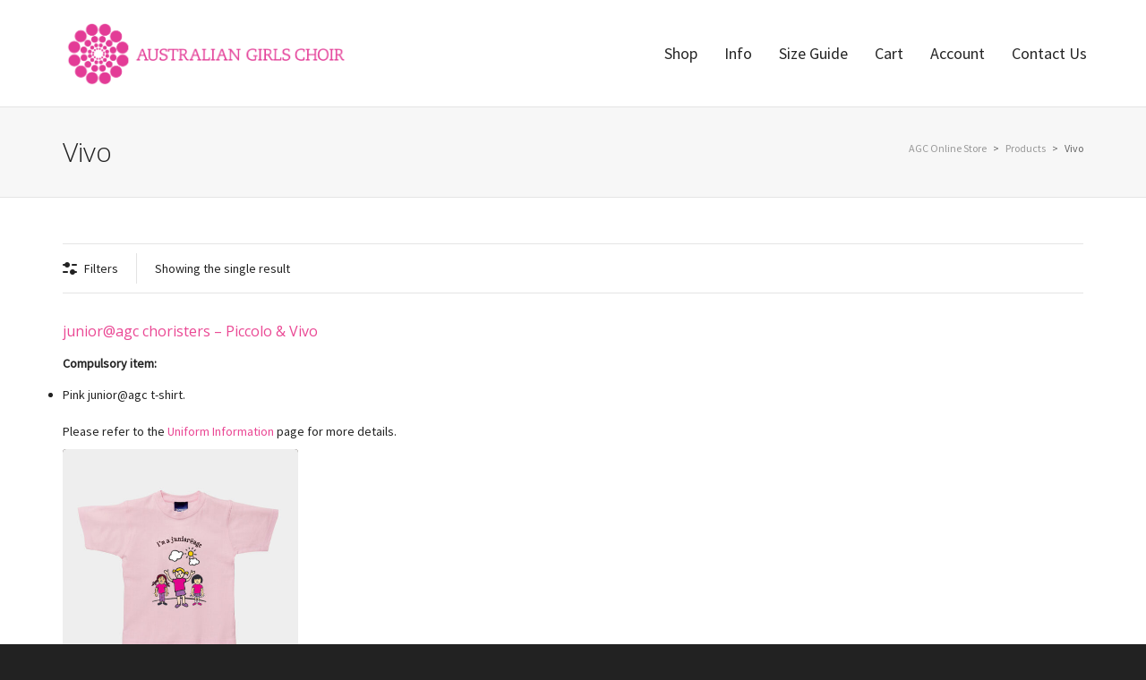

--- FILE ---
content_type: text/html; charset=UTF-8
request_url: https://shop.ausgirlschoir.com.au/product-category/vivo/
body_size: 30984
content:
<!DOCTYPE html>

<!--// OPEN HTML //-->
<html lang="en-AU">

	<!--// OPEN HEAD //-->
	<head>
	
		                        
            
            <!--// SITE META //-->
            <meta charset="UTF-8"/>
                        	                <meta name="viewport" content="width=device-width, initial-scale=1.0, maximum-scale=1"/>
                        
            <!--// PINGBACK & FAVICON //-->
            <link rel="pingback" href="https://shop.ausgirlschoir.com.au/xmlrpc.php"/>

            <script>function spbImageResizer_writeCookie(){the_cookie=document.cookie,the_cookie&&window.devicePixelRatio>=2&&(the_cookie="spb_image_resizer_pixel_ratio="+window.devicePixelRatio+";"+the_cookie,document.cookie=the_cookie)}spbImageResizer_writeCookie();</script>
    <script>function uplift_writeCookie(){the_cookie=document.cookie,the_cookie&&window.devicePixelRatio>=2&&(the_cookie="uplift_pixel_ratio="+window.devicePixelRatio+";"+the_cookie,document.cookie=the_cookie)}uplift_writeCookie();</script>
<meta name='robots' content='index, follow, max-image-preview:large, max-snippet:-1, max-video-preview:-1' />

	<!-- This site is optimized with the Yoast SEO plugin v25.0 - https://yoast.com/wordpress/plugins/seo/ -->
	<title>Vivo Archives - AGC Online Store</title>
	<link rel="canonical" href="https://shop.ausgirlschoir.com.au/product-category/vivo/" />
	<meta property="og:locale" content="en_US" />
	<meta property="og:type" content="article" />
	<meta property="og:title" content="Vivo Archives - AGC Online Store" />
	<meta property="og:description" content="junior@agc choristers – Piccolo &#038; Vivo Compulsory item: Pink junior@agc t-shirt. Please refer to the Uniform Information page for more details." />
	<meta property="og:url" content="https://shop.ausgirlschoir.com.au/product-category/vivo/" />
	<meta property="og:site_name" content="AGC Online Store" />
	<meta name="twitter:card" content="summary_large_image" />
	<script type="application/ld+json" class="yoast-schema-graph">{"@context":"https://schema.org","@graph":[{"@type":"CollectionPage","@id":"https://shop.ausgirlschoir.com.au/product-category/vivo/","url":"https://shop.ausgirlschoir.com.au/product-category/vivo/","name":"Vivo Archives - AGC Online Store","isPartOf":{"@id":"https://shop.ausgirlschoir.com.au/#website"},"primaryImageOfPage":{"@id":"https://shop.ausgirlschoir.com.au/product-category/vivo/#primaryimage"},"image":{"@id":"https://shop.ausgirlschoir.com.au/product-category/vivo/#primaryimage"},"thumbnailUrl":"https://shop.ausgirlschoir.com.au/wp-content/uploads/2024/01/Junior@-t-shirt-new-design2024.jpg","breadcrumb":{"@id":"https://shop.ausgirlschoir.com.au/product-category/vivo/#breadcrumb"},"inLanguage":"en-AU"},{"@type":"ImageObject","inLanguage":"en-AU","@id":"https://shop.ausgirlschoir.com.au/product-category/vivo/#primaryimage","url":"https://shop.ausgirlschoir.com.au/wp-content/uploads/2024/01/Junior@-t-shirt-new-design2024.jpg","contentUrl":"https://shop.ausgirlschoir.com.au/wp-content/uploads/2024/01/Junior@-t-shirt-new-design2024.jpg","width":850,"height":850},{"@type":"BreadcrumbList","@id":"https://shop.ausgirlschoir.com.au/product-category/vivo/#breadcrumb","itemListElement":[{"@type":"ListItem","position":1,"name":"Home","item":"https://shop.ausgirlschoir.com.au/"},{"@type":"ListItem","position":2,"name":"Vivo"}]},{"@type":"WebSite","@id":"https://shop.ausgirlschoir.com.au/#website","url":"https://shop.ausgirlschoir.com.au/","name":"AGC Online Store","description":"Uniforms and Merchandise","publisher":{"@id":"https://shop.ausgirlschoir.com.au/#organization"},"potentialAction":[{"@type":"SearchAction","target":{"@type":"EntryPoint","urlTemplate":"https://shop.ausgirlschoir.com.au/?s={search_term_string}"},"query-input":{"@type":"PropertyValueSpecification","valueRequired":true,"valueName":"search_term_string"}}],"inLanguage":"en-AU"},{"@type":"Organization","@id":"https://shop.ausgirlschoir.com.au/#organization","name":"AGC Online Store","url":"https://shop.ausgirlschoir.com.au/","logo":{"@type":"ImageObject","inLanguage":"en-AU","@id":"https://shop.ausgirlschoir.com.au/#/schema/logo/image/","url":"https://shop.ausgirlschoir.com.au/wp-content/uploads/2018/09/AGC-horizontal-pink-heavy.png","contentUrl":"https://shop.ausgirlschoir.com.au/wp-content/uploads/2018/09/AGC-horizontal-pink-heavy.png","width":1337,"height":305,"caption":"AGC Online Store"},"image":{"@id":"https://shop.ausgirlschoir.com.au/#/schema/logo/image/"}}]}</script>
	<!-- / Yoast SEO plugin. -->


<link rel='dns-prefetch' href='//js.hs-scripts.com' />
<link rel='dns-prefetch' href='//fonts.googleapis.com' />
<link rel='preconnect' href='https://fonts.gstatic.com' crossorigin />
<link rel="alternate" type="application/rss+xml" title="AGC Online Store &raquo; Feed" href="https://shop.ausgirlschoir.com.au/feed/" />
<link rel="alternate" type="application/rss+xml" title="AGC Online Store &raquo; Comments Feed" href="https://shop.ausgirlschoir.com.au/comments/feed/" />
<link rel="alternate" type="application/rss+xml" title="AGC Online Store &raquo; Vivo Category Feed" href="https://shop.ausgirlschoir.com.au/product-category/vivo/feed/" />
<style id='wp-img-auto-sizes-contain-inline-css' type='text/css'>
img:is([sizes=auto i],[sizes^="auto," i]){contain-intrinsic-size:3000px 1500px}
/*# sourceURL=wp-img-auto-sizes-contain-inline-css */
</style>
<style id='wp-emoji-styles-inline-css' type='text/css'>

	img.wp-smiley, img.emoji {
		display: inline !important;
		border: none !important;
		box-shadow: none !important;
		height: 1em !important;
		width: 1em !important;
		margin: 0 0.07em !important;
		vertical-align: -0.1em !important;
		background: none !important;
		padding: 0 !important;
	}
/*# sourceURL=wp-emoji-styles-inline-css */
</style>
<style id='wp-block-library-inline-css' type='text/css'>
:root{--wp-block-synced-color:#7a00df;--wp-block-synced-color--rgb:122,0,223;--wp-bound-block-color:var(--wp-block-synced-color);--wp-editor-canvas-background:#ddd;--wp-admin-theme-color:#007cba;--wp-admin-theme-color--rgb:0,124,186;--wp-admin-theme-color-darker-10:#006ba1;--wp-admin-theme-color-darker-10--rgb:0,107,160.5;--wp-admin-theme-color-darker-20:#005a87;--wp-admin-theme-color-darker-20--rgb:0,90,135;--wp-admin-border-width-focus:2px}@media (min-resolution:192dpi){:root{--wp-admin-border-width-focus:1.5px}}.wp-element-button{cursor:pointer}:root .has-very-light-gray-background-color{background-color:#eee}:root .has-very-dark-gray-background-color{background-color:#313131}:root .has-very-light-gray-color{color:#eee}:root .has-very-dark-gray-color{color:#313131}:root .has-vivid-green-cyan-to-vivid-cyan-blue-gradient-background{background:linear-gradient(135deg,#00d084,#0693e3)}:root .has-purple-crush-gradient-background{background:linear-gradient(135deg,#34e2e4,#4721fb 50%,#ab1dfe)}:root .has-hazy-dawn-gradient-background{background:linear-gradient(135deg,#faaca8,#dad0ec)}:root .has-subdued-olive-gradient-background{background:linear-gradient(135deg,#fafae1,#67a671)}:root .has-atomic-cream-gradient-background{background:linear-gradient(135deg,#fdd79a,#004a59)}:root .has-nightshade-gradient-background{background:linear-gradient(135deg,#330968,#31cdcf)}:root .has-midnight-gradient-background{background:linear-gradient(135deg,#020381,#2874fc)}:root{--wp--preset--font-size--normal:16px;--wp--preset--font-size--huge:42px}.has-regular-font-size{font-size:1em}.has-larger-font-size{font-size:2.625em}.has-normal-font-size{font-size:var(--wp--preset--font-size--normal)}.has-huge-font-size{font-size:var(--wp--preset--font-size--huge)}.has-text-align-center{text-align:center}.has-text-align-left{text-align:left}.has-text-align-right{text-align:right}.has-fit-text{white-space:nowrap!important}#end-resizable-editor-section{display:none}.aligncenter{clear:both}.items-justified-left{justify-content:flex-start}.items-justified-center{justify-content:center}.items-justified-right{justify-content:flex-end}.items-justified-space-between{justify-content:space-between}.screen-reader-text{border:0;clip-path:inset(50%);height:1px;margin:-1px;overflow:hidden;padding:0;position:absolute;width:1px;word-wrap:normal!important}.screen-reader-text:focus{background-color:#ddd;clip-path:none;color:#444;display:block;font-size:1em;height:auto;left:5px;line-height:normal;padding:15px 23px 14px;text-decoration:none;top:5px;width:auto;z-index:100000}html :where(.has-border-color){border-style:solid}html :where([style*=border-top-color]){border-top-style:solid}html :where([style*=border-right-color]){border-right-style:solid}html :where([style*=border-bottom-color]){border-bottom-style:solid}html :where([style*=border-left-color]){border-left-style:solid}html :where([style*=border-width]){border-style:solid}html :where([style*=border-top-width]){border-top-style:solid}html :where([style*=border-right-width]){border-right-style:solid}html :where([style*=border-bottom-width]){border-bottom-style:solid}html :where([style*=border-left-width]){border-left-style:solid}html :where(img[class*=wp-image-]){height:auto;max-width:100%}:where(figure){margin:0 0 1em}html :where(.is-position-sticky){--wp-admin--admin-bar--position-offset:var(--wp-admin--admin-bar--height,0px)}@media screen and (max-width:600px){html :where(.is-position-sticky){--wp-admin--admin-bar--position-offset:0px}}

/*# sourceURL=wp-block-library-inline-css */
</style><link rel='stylesheet' id='wc-blocks-style-css' href='https://shop.ausgirlschoir.com.au/wp-content/plugins/woocommerce/assets/client/blocks/wc-blocks.css?ver=wc-10.3.7' type='text/css' media='all' />
<style id='global-styles-inline-css' type='text/css'>
:root{--wp--preset--aspect-ratio--square: 1;--wp--preset--aspect-ratio--4-3: 4/3;--wp--preset--aspect-ratio--3-4: 3/4;--wp--preset--aspect-ratio--3-2: 3/2;--wp--preset--aspect-ratio--2-3: 2/3;--wp--preset--aspect-ratio--16-9: 16/9;--wp--preset--aspect-ratio--9-16: 9/16;--wp--preset--color--black: #000000;--wp--preset--color--cyan-bluish-gray: #abb8c3;--wp--preset--color--white: #ffffff;--wp--preset--color--pale-pink: #f78da7;--wp--preset--color--vivid-red: #cf2e2e;--wp--preset--color--luminous-vivid-orange: #ff6900;--wp--preset--color--luminous-vivid-amber: #fcb900;--wp--preset--color--light-green-cyan: #7bdcb5;--wp--preset--color--vivid-green-cyan: #00d084;--wp--preset--color--pale-cyan-blue: #8ed1fc;--wp--preset--color--vivid-cyan-blue: #0693e3;--wp--preset--color--vivid-purple: #9b51e0;--wp--preset--gradient--vivid-cyan-blue-to-vivid-purple: linear-gradient(135deg,rgb(6,147,227) 0%,rgb(155,81,224) 100%);--wp--preset--gradient--light-green-cyan-to-vivid-green-cyan: linear-gradient(135deg,rgb(122,220,180) 0%,rgb(0,208,130) 100%);--wp--preset--gradient--luminous-vivid-amber-to-luminous-vivid-orange: linear-gradient(135deg,rgb(252,185,0) 0%,rgb(255,105,0) 100%);--wp--preset--gradient--luminous-vivid-orange-to-vivid-red: linear-gradient(135deg,rgb(255,105,0) 0%,rgb(207,46,46) 100%);--wp--preset--gradient--very-light-gray-to-cyan-bluish-gray: linear-gradient(135deg,rgb(238,238,238) 0%,rgb(169,184,195) 100%);--wp--preset--gradient--cool-to-warm-spectrum: linear-gradient(135deg,rgb(74,234,220) 0%,rgb(151,120,209) 20%,rgb(207,42,186) 40%,rgb(238,44,130) 60%,rgb(251,105,98) 80%,rgb(254,248,76) 100%);--wp--preset--gradient--blush-light-purple: linear-gradient(135deg,rgb(255,206,236) 0%,rgb(152,150,240) 100%);--wp--preset--gradient--blush-bordeaux: linear-gradient(135deg,rgb(254,205,165) 0%,rgb(254,45,45) 50%,rgb(107,0,62) 100%);--wp--preset--gradient--luminous-dusk: linear-gradient(135deg,rgb(255,203,112) 0%,rgb(199,81,192) 50%,rgb(65,88,208) 100%);--wp--preset--gradient--pale-ocean: linear-gradient(135deg,rgb(255,245,203) 0%,rgb(182,227,212) 50%,rgb(51,167,181) 100%);--wp--preset--gradient--electric-grass: linear-gradient(135deg,rgb(202,248,128) 0%,rgb(113,206,126) 100%);--wp--preset--gradient--midnight: linear-gradient(135deg,rgb(2,3,129) 0%,rgb(40,116,252) 100%);--wp--preset--font-size--small: 13px;--wp--preset--font-size--medium: 20px;--wp--preset--font-size--large: 36px;--wp--preset--font-size--x-large: 42px;--wp--preset--spacing--20: 0.44rem;--wp--preset--spacing--30: 0.67rem;--wp--preset--spacing--40: 1rem;--wp--preset--spacing--50: 1.5rem;--wp--preset--spacing--60: 2.25rem;--wp--preset--spacing--70: 3.38rem;--wp--preset--spacing--80: 5.06rem;--wp--preset--shadow--natural: 6px 6px 9px rgba(0, 0, 0, 0.2);--wp--preset--shadow--deep: 12px 12px 50px rgba(0, 0, 0, 0.4);--wp--preset--shadow--sharp: 6px 6px 0px rgba(0, 0, 0, 0.2);--wp--preset--shadow--outlined: 6px 6px 0px -3px rgb(255, 255, 255), 6px 6px rgb(0, 0, 0);--wp--preset--shadow--crisp: 6px 6px 0px rgb(0, 0, 0);}:where(.is-layout-flex){gap: 0.5em;}:where(.is-layout-grid){gap: 0.5em;}body .is-layout-flex{display: flex;}.is-layout-flex{flex-wrap: wrap;align-items: center;}.is-layout-flex > :is(*, div){margin: 0;}body .is-layout-grid{display: grid;}.is-layout-grid > :is(*, div){margin: 0;}:where(.wp-block-columns.is-layout-flex){gap: 2em;}:where(.wp-block-columns.is-layout-grid){gap: 2em;}:where(.wp-block-post-template.is-layout-flex){gap: 1.25em;}:where(.wp-block-post-template.is-layout-grid){gap: 1.25em;}.has-black-color{color: var(--wp--preset--color--black) !important;}.has-cyan-bluish-gray-color{color: var(--wp--preset--color--cyan-bluish-gray) !important;}.has-white-color{color: var(--wp--preset--color--white) !important;}.has-pale-pink-color{color: var(--wp--preset--color--pale-pink) !important;}.has-vivid-red-color{color: var(--wp--preset--color--vivid-red) !important;}.has-luminous-vivid-orange-color{color: var(--wp--preset--color--luminous-vivid-orange) !important;}.has-luminous-vivid-amber-color{color: var(--wp--preset--color--luminous-vivid-amber) !important;}.has-light-green-cyan-color{color: var(--wp--preset--color--light-green-cyan) !important;}.has-vivid-green-cyan-color{color: var(--wp--preset--color--vivid-green-cyan) !important;}.has-pale-cyan-blue-color{color: var(--wp--preset--color--pale-cyan-blue) !important;}.has-vivid-cyan-blue-color{color: var(--wp--preset--color--vivid-cyan-blue) !important;}.has-vivid-purple-color{color: var(--wp--preset--color--vivid-purple) !important;}.has-black-background-color{background-color: var(--wp--preset--color--black) !important;}.has-cyan-bluish-gray-background-color{background-color: var(--wp--preset--color--cyan-bluish-gray) !important;}.has-white-background-color{background-color: var(--wp--preset--color--white) !important;}.has-pale-pink-background-color{background-color: var(--wp--preset--color--pale-pink) !important;}.has-vivid-red-background-color{background-color: var(--wp--preset--color--vivid-red) !important;}.has-luminous-vivid-orange-background-color{background-color: var(--wp--preset--color--luminous-vivid-orange) !important;}.has-luminous-vivid-amber-background-color{background-color: var(--wp--preset--color--luminous-vivid-amber) !important;}.has-light-green-cyan-background-color{background-color: var(--wp--preset--color--light-green-cyan) !important;}.has-vivid-green-cyan-background-color{background-color: var(--wp--preset--color--vivid-green-cyan) !important;}.has-pale-cyan-blue-background-color{background-color: var(--wp--preset--color--pale-cyan-blue) !important;}.has-vivid-cyan-blue-background-color{background-color: var(--wp--preset--color--vivid-cyan-blue) !important;}.has-vivid-purple-background-color{background-color: var(--wp--preset--color--vivid-purple) !important;}.has-black-border-color{border-color: var(--wp--preset--color--black) !important;}.has-cyan-bluish-gray-border-color{border-color: var(--wp--preset--color--cyan-bluish-gray) !important;}.has-white-border-color{border-color: var(--wp--preset--color--white) !important;}.has-pale-pink-border-color{border-color: var(--wp--preset--color--pale-pink) !important;}.has-vivid-red-border-color{border-color: var(--wp--preset--color--vivid-red) !important;}.has-luminous-vivid-orange-border-color{border-color: var(--wp--preset--color--luminous-vivid-orange) !important;}.has-luminous-vivid-amber-border-color{border-color: var(--wp--preset--color--luminous-vivid-amber) !important;}.has-light-green-cyan-border-color{border-color: var(--wp--preset--color--light-green-cyan) !important;}.has-vivid-green-cyan-border-color{border-color: var(--wp--preset--color--vivid-green-cyan) !important;}.has-pale-cyan-blue-border-color{border-color: var(--wp--preset--color--pale-cyan-blue) !important;}.has-vivid-cyan-blue-border-color{border-color: var(--wp--preset--color--vivid-cyan-blue) !important;}.has-vivid-purple-border-color{border-color: var(--wp--preset--color--vivid-purple) !important;}.has-vivid-cyan-blue-to-vivid-purple-gradient-background{background: var(--wp--preset--gradient--vivid-cyan-blue-to-vivid-purple) !important;}.has-light-green-cyan-to-vivid-green-cyan-gradient-background{background: var(--wp--preset--gradient--light-green-cyan-to-vivid-green-cyan) !important;}.has-luminous-vivid-amber-to-luminous-vivid-orange-gradient-background{background: var(--wp--preset--gradient--luminous-vivid-amber-to-luminous-vivid-orange) !important;}.has-luminous-vivid-orange-to-vivid-red-gradient-background{background: var(--wp--preset--gradient--luminous-vivid-orange-to-vivid-red) !important;}.has-very-light-gray-to-cyan-bluish-gray-gradient-background{background: var(--wp--preset--gradient--very-light-gray-to-cyan-bluish-gray) !important;}.has-cool-to-warm-spectrum-gradient-background{background: var(--wp--preset--gradient--cool-to-warm-spectrum) !important;}.has-blush-light-purple-gradient-background{background: var(--wp--preset--gradient--blush-light-purple) !important;}.has-blush-bordeaux-gradient-background{background: var(--wp--preset--gradient--blush-bordeaux) !important;}.has-luminous-dusk-gradient-background{background: var(--wp--preset--gradient--luminous-dusk) !important;}.has-pale-ocean-gradient-background{background: var(--wp--preset--gradient--pale-ocean) !important;}.has-electric-grass-gradient-background{background: var(--wp--preset--gradient--electric-grass) !important;}.has-midnight-gradient-background{background: var(--wp--preset--gradient--midnight) !important;}.has-small-font-size{font-size: var(--wp--preset--font-size--small) !important;}.has-medium-font-size{font-size: var(--wp--preset--font-size--medium) !important;}.has-large-font-size{font-size: var(--wp--preset--font-size--large) !important;}.has-x-large-font-size{font-size: var(--wp--preset--font-size--x-large) !important;}
/*# sourceURL=global-styles-inline-css */
</style>

<style id='classic-theme-styles-inline-css' type='text/css'>
/*! This file is auto-generated */
.wp-block-button__link{color:#fff;background-color:#32373c;border-radius:9999px;box-shadow:none;text-decoration:none;padding:calc(.667em + 2px) calc(1.333em + 2px);font-size:1.125em}.wp-block-file__button{background:#32373c;color:#fff;text-decoration:none}
/*# sourceURL=/wp-includes/css/classic-themes.min.css */
</style>
<link rel='stylesheet' id='woo-custom-related-products-pro-css' href='https://shop.ausgirlschoir.com.au/wp-content/plugins/codecanyon-ehcFyndK-woocommerce-custom-related-products-pro/public/css/woo-custom-related-products-pro-public.css?ver=1.3.0' type='text/css' media='all' />
<link rel='stylesheet' id='contact-form-7-css' href='https://shop.ausgirlschoir.com.au/wp-content/plugins/contact-form-7/includes/css/styles.css?ver=6.1.4' type='text/css' media='all' />
<link rel='stylesheet' id='spb-frontend-css' href='https://shop.ausgirlschoir.com.au/wp-content/plugins/swift-framework/includes/page-builder/frontend-assets/css/spb-styles.css' type='text/css' media='all' />
<link rel='stylesheet' id='swift-slider-css' href='https://shop.ausgirlschoir.com.au/wp-content/plugins/swift-framework/includes/swift-slider/assets/css/swift-slider.css' type='text/css' media='all' />
<link rel='stylesheet' id='woocommerce-layout-css' href='https://shop.ausgirlschoir.com.au/wp-content/plugins/woocommerce/assets/css/woocommerce-layout.css?ver=10.3.7' type='text/css' media='all' />
<link rel='stylesheet' id='woocommerce-smallscreen-css' href='https://shop.ausgirlschoir.com.au/wp-content/plugins/woocommerce/assets/css/woocommerce-smallscreen.css?ver=10.3.7' type='text/css' media='only screen and (max-width: 768px)' />
<link rel='stylesheet' id='woocommerce-general-css' href='https://shop.ausgirlschoir.com.au/wp-content/plugins/woocommerce/assets/css/woocommerce.css?ver=10.3.7' type='text/css' media='all' />
<style id='woocommerce-inline-inline-css' type='text/css'>
.woocommerce form .form-row .required { visibility: visible; }
/*# sourceURL=woocommerce-inline-inline-css */
</style>
<link rel='stylesheet' id='wc-composite-css-css' href='https://shop.ausgirlschoir.com.au/wp-content/plugins/woocommerce-composite-products/assets/css/frontend/woocommerce.css?ver=11.0.4' type='text/css' media='all' />
<link rel='stylesheet' id='brands-styles-css' href='https://shop.ausgirlschoir.com.au/wp-content/plugins/woocommerce/assets/css/brands.css?ver=10.3.7' type='text/css' media='all' />
<link rel='stylesheet' id='bootstrap-css' href='https://shop.ausgirlschoir.com.au/wp-content/themes/uplift/css/bootstrap.min.css?ver=3.3.5' type='text/css' media='all' />
<link rel='stylesheet' id='font-awesome-v5-css' href='https://shop.ausgirlschoir.com.au/wp-content/themes/uplift/css/font-awesome.min.css?ver=5.2.0' type='text/css' media='all' />
<link rel='stylesheet' id='font-awesome-v4shims-css' href='https://shop.ausgirlschoir.com.au/wp-content/themes/uplift/css/v4-shims.min.css' type='text/css' media='all' />
<link rel='stylesheet' id='uplift-iconfont-css' href='https://shop.ausgirlschoir.com.au/wp-content/themes/uplift/css/iconfont.css' type='text/css' media='all' />
<link rel='stylesheet' id='uplift-main-css' href='https://shop.ausgirlschoir.com.au/wp-content/themes/uplift/css/main.css' type='text/css' media='all' />
<link rel='stylesheet' id='uplift-woocommerce-css' href='https://shop.ausgirlschoir.com.au/wp-content/themes/uplift/css/sf-woocommerce.css' type='text/css' media='all' />
<link rel='stylesheet' id='uplift-responsive-css' href='https://shop.ausgirlschoir.com.au/wp-content/themes/uplift/css/sf-responsive.css' type='text/css' media='all' />
<link rel='stylesheet' id='uplift-style-css' href='https://shop.ausgirlschoir.com.au/wp-content/themes/uplift/style.css' type='text/css' media='all' />
<link rel='stylesheet' id='wc-cp-checkout-blocks-css' href='https://shop.ausgirlschoir.com.au/wp-content/plugins/woocommerce-composite-products/assets/css/frontend/checkout-blocks.css?ver=11.0.4' type='text/css' media='all' />
<link rel="preload" as="style" href="https://fonts.googleapis.com/css?family=Serif:400%7CSource%20Sans%20Pro:400%7COpen%20Sans:300,400,500,600,700,800,300italic,400italic,500italic,600italic,700italic,800italic&#038;display=swap&#038;ver=1740991404" /><link rel="stylesheet" href="https://fonts.googleapis.com/css?family=Serif:400%7CSource%20Sans%20Pro:400%7COpen%20Sans:300,400,500,600,700,800,300italic,400italic,500italic,600italic,700italic,800italic&#038;display=swap&#038;ver=1740991404" media="print" onload="this.media='all'"><noscript><link rel="stylesheet" href="https://fonts.googleapis.com/css?family=Serif:400%7CSource%20Sans%20Pro:400%7COpen%20Sans:300,400,500,600,700,800,300italic,400italic,500italic,600italic,700italic,800italic&#038;display=swap&#038;ver=1740991404" /></noscript><script type="text/template" id="tmpl-variation-template">
	<div class="woocommerce-variation-description">{{{ data.variation.variation_description }}}</div>
	<div class="woocommerce-variation-price">{{{ data.variation.price_html }}}</div>
	<div class="woocommerce-variation-availability">{{{ data.variation.availability_html }}}</div>
</script>
<script type="text/template" id="tmpl-unavailable-variation-template">
	<p role="alert">Sorry, this product is unavailable. Please choose a different combination.</p>
</script>
<script type="text/javascript" src="https://shop.ausgirlschoir.com.au/wp-includes/js/jquery/jquery.min.js?ver=3.7.1" id="jquery-core-js"></script>
<script type="text/javascript" src="https://shop.ausgirlschoir.com.au/wp-includes/js/jquery/jquery-migrate.min.js?ver=3.4.1" id="jquery-migrate-js"></script>
<script type="text/javascript" src="https://shop.ausgirlschoir.com.au/wp-content/plugins/codecanyon-ehcFyndK-woocommerce-custom-related-products-pro/public/js/woo-custom-related-products-pro-public.js?ver=1.3.0" id="woo-custom-related-products-pro-js"></script>
<script type="text/javascript" src="https://shop.ausgirlschoir.com.au/wp-content/plugins/swift-framework/public/js/lib/imagesloaded.pkgd.min.js" id="imagesLoaded-js"></script>
<script type="text/javascript" src="https://shop.ausgirlschoir.com.au/wp-content/plugins/swift-framework/public/js/lib/jquery.viewports.min.js" id="jquery-viewports-js"></script>
<script type="text/javascript" src="https://shop.ausgirlschoir.com.au/wp-content/plugins/woocommerce/assets/js/jquery-blockui/jquery.blockUI.min.js?ver=2.7.0-wc.10.3.7" id="wc-jquery-blockui-js" defer="defer" data-wp-strategy="defer"></script>
<script type="text/javascript" id="wc-add-to-cart-js-extra">
/* <![CDATA[ */
var wc_add_to_cart_params = {"ajax_url":"/wp-admin/admin-ajax.php","wc_ajax_url":"/?wc-ajax=%%endpoint%%","i18n_view_cart":"View cart","cart_url":"https://shop.ausgirlschoir.com.au/basket/","is_cart":"","cart_redirect_after_add":"no"};
//# sourceURL=wc-add-to-cart-js-extra
/* ]]> */
</script>
<script type="text/javascript" src="https://shop.ausgirlschoir.com.au/wp-content/plugins/woocommerce/assets/js/frontend/add-to-cart.min.js?ver=10.3.7" id="wc-add-to-cart-js" defer="defer" data-wp-strategy="defer"></script>
<script type="text/javascript" src="https://shop.ausgirlschoir.com.au/wp-content/plugins/woocommerce/assets/js/js-cookie/js.cookie.min.js?ver=2.1.4-wc.10.3.7" id="wc-js-cookie-js" defer="defer" data-wp-strategy="defer"></script>
<script type="text/javascript" id="woocommerce-js-extra">
/* <![CDATA[ */
var woocommerce_params = {"ajax_url":"/wp-admin/admin-ajax.php","wc_ajax_url":"/?wc-ajax=%%endpoint%%","i18n_password_show":"Show password","i18n_password_hide":"Hide password"};
//# sourceURL=woocommerce-js-extra
/* ]]> */
</script>
<script type="text/javascript" src="https://shop.ausgirlschoir.com.au/wp-content/plugins/woocommerce/assets/js/frontend/woocommerce.min.js?ver=10.3.7" id="woocommerce-js" defer="defer" data-wp-strategy="defer"></script>
<script type="text/javascript" src="https://shop.ausgirlschoir.com.au/wp-content/themes/uplift/js/lib/plyr.js" id="plyr-js"></script>
<script type="text/javascript" src="https://shop.ausgirlschoir.com.au/wp-includes/js/underscore.min.js?ver=1.13.7" id="underscore-js"></script>
<script type="text/javascript" id="wp-util-js-extra">
/* <![CDATA[ */
var _wpUtilSettings = {"ajax":{"url":"/wp-admin/admin-ajax.php"}};
//# sourceURL=wp-util-js-extra
/* ]]> */
</script>
<script type="text/javascript" src="https://shop.ausgirlschoir.com.au/wp-includes/js/wp-util.min.js?ver=6.9" id="wp-util-js"></script>
<script type="text/javascript" id="wc-add-to-cart-variation-js-extra">
/* <![CDATA[ */
var wc_add_to_cart_variation_params = {"wc_ajax_url":"/?wc-ajax=%%endpoint%%","i18n_no_matching_variations_text":"Sorry, no products matched your selection. Please choose a different combination.","i18n_make_a_selection_text":"Please select some product options before adding this product to your cart.","i18n_unavailable_text":"Sorry, this product is unavailable. Please choose a different combination.","i18n_reset_alert_text":"Your selection has been reset. Please select some product options before adding this product to your cart."};
//# sourceURL=wc-add-to-cart-variation-js-extra
/* ]]> */
</script>
<script type="text/javascript" src="https://shop.ausgirlschoir.com.au/wp-content/plugins/woocommerce/assets/js/frontend/add-to-cart-variation.min.js?ver=10.3.7" id="wc-add-to-cart-variation-js" defer="defer" data-wp-strategy="defer"></script>
<link rel="https://api.w.org/" href="https://shop.ausgirlschoir.com.au/wp-json/" /><link rel="alternate" title="JSON" type="application/json" href="https://shop.ausgirlschoir.com.au/wp-json/wp/v2/product_cat/7" /><link rel="EditURI" type="application/rsd+xml" title="RSD" href="https://shop.ausgirlschoir.com.au/xmlrpc.php?rsd" />
<meta name="generator" content="WordPress 6.9" />
<meta name="generator" content="WooCommerce 10.3.7" />
<meta name="generator" content="Redux 4.5.6" />			<!-- DO NOT COPY THIS SNIPPET! Start of Page Analytics Tracking for HubSpot WordPress plugin v11.3.21-->
			<script class="hsq-set-content-id" data-content-id="listing-page">
				var _hsq = _hsq || [];
				_hsq.push(["setContentType", "listing-page"]);
			</script>
			<!-- DO NOT COPY THIS SNIPPET! End of Page Analytics Tracking for HubSpot WordPress plugin -->
						<script type="text/javascript">
			var ajaxurl = 'https://shop.ausgirlschoir.com.au/wp-admin/admin-ajax.php';
			</script>
			<style type="text/css">dd ul.bulleted {  float:none;clear:both; }</style>	<noscript><style>.woocommerce-product-gallery{ opacity: 1 !important; }</style></noscript>
	<style type="text/css">.recentcomments a{display:inline !important;padding:0 !important;margin:0 !important;}</style><!--[if lt IE 9]><script data-cfasync="false" src="https://shop.ausgirlschoir.com.au/wp-content/themes/uplift/js/respond.js"></script><script data-cfasync="false" src="https://shop.ausgirlschoir.com.au/wp-content/themes/uplift/js/html5shiv.js"></script><![endif]-->
<!-- BEGIN Clicky Analytics v2.2.4 Tracking - https://wordpress.org/plugins/clicky-analytics/ -->
<script type="text/javascript">
  var clicky_custom = clicky_custom || {};
  clicky_custom.outbound_pattern = ['/go/','/out/'];
</script>

<script async src="//static.getclicky.com/101493274.js"></script>

<!-- END Clicky Analytics v2.2.4 Tracking -->

<meta name="generator" content="Powered by Slider Revolution 6.7.29 - responsive, Mobile-Friendly Slider Plugin for WordPress with comfortable drag and drop interface." />
<meta name="_globalsign-domain-verification" content="RRsHMgDQlJDeJhk-pIaOgDKQMrgKZIev8MdRzSCWQD" />

<!-- Global site tag (gtag.js) - Google Analytics -->
<script async src="https://www.googletagmanager.com/gtag/js?id=UA-29589658-2"></script>
<script>
  window.dataLayer = window.dataLayer || [];
  function gtag(){dataLayer.push(arguments);}
  gtag('js', new Date());

  gtag('config', 'UA-29589658-2');
</script>
<link rel="icon" href="https://shop.ausgirlschoir.com.au/wp-content/uploads/2018/08/cropped-AGC-stacked-pink-favicon-32x32.png" sizes="32x32" />
<link rel="icon" href="https://shop.ausgirlschoir.com.au/wp-content/uploads/2018/08/cropped-AGC-stacked-pink-favicon-192x192.png" sizes="192x192" />
<link rel="apple-touch-icon" href="https://shop.ausgirlschoir.com.au/wp-content/uploads/2018/08/cropped-AGC-stacked-pink-favicon-180x180.png" />
<meta name="msapplication-TileImage" content="https://shop.ausgirlschoir.com.au/wp-content/uploads/2018/08/cropped-AGC-stacked-pink-favicon-270x270.png" />
<script>function setREVStartSize(e){
			//window.requestAnimationFrame(function() {
				window.RSIW = window.RSIW===undefined ? window.innerWidth : window.RSIW;
				window.RSIH = window.RSIH===undefined ? window.innerHeight : window.RSIH;
				try {
					var pw = document.getElementById(e.c).parentNode.offsetWidth,
						newh;
					pw = pw===0 || isNaN(pw) || (e.l=="fullwidth" || e.layout=="fullwidth") ? window.RSIW : pw;
					e.tabw = e.tabw===undefined ? 0 : parseInt(e.tabw);
					e.thumbw = e.thumbw===undefined ? 0 : parseInt(e.thumbw);
					e.tabh = e.tabh===undefined ? 0 : parseInt(e.tabh);
					e.thumbh = e.thumbh===undefined ? 0 : parseInt(e.thumbh);
					e.tabhide = e.tabhide===undefined ? 0 : parseInt(e.tabhide);
					e.thumbhide = e.thumbhide===undefined ? 0 : parseInt(e.thumbhide);
					e.mh = e.mh===undefined || e.mh=="" || e.mh==="auto" ? 0 : parseInt(e.mh,0);
					if(e.layout==="fullscreen" || e.l==="fullscreen")
						newh = Math.max(e.mh,window.RSIH);
					else{
						e.gw = Array.isArray(e.gw) ? e.gw : [e.gw];
						for (var i in e.rl) if (e.gw[i]===undefined || e.gw[i]===0) e.gw[i] = e.gw[i-1];
						e.gh = e.el===undefined || e.el==="" || (Array.isArray(e.el) && e.el.length==0)? e.gh : e.el;
						e.gh = Array.isArray(e.gh) ? e.gh : [e.gh];
						for (var i in e.rl) if (e.gh[i]===undefined || e.gh[i]===0) e.gh[i] = e.gh[i-1];
											
						var nl = new Array(e.rl.length),
							ix = 0,
							sl;
						e.tabw = e.tabhide>=pw ? 0 : e.tabw;
						e.thumbw = e.thumbhide>=pw ? 0 : e.thumbw;
						e.tabh = e.tabhide>=pw ? 0 : e.tabh;
						e.thumbh = e.thumbhide>=pw ? 0 : e.thumbh;
						for (var i in e.rl) nl[i] = e.rl[i]<window.RSIW ? 0 : e.rl[i];
						sl = nl[0];
						for (var i in nl) if (sl>nl[i] && nl[i]>0) { sl = nl[i]; ix=i;}
						var m = pw>(e.gw[ix]+e.tabw+e.thumbw) ? 1 : (pw-(e.tabw+e.thumbw)) / (e.gw[ix]);
						newh =  (e.gh[ix] * m) + (e.tabh + e.thumbh);
					}
					var el = document.getElementById(e.c);
					if (el!==null && el) el.style.height = newh+"px";
					el = document.getElementById(e.c+"_wrapper");
					if (el!==null && el) {
						el.style.height = newh+"px";
						el.style.display = "block";
					}
				} catch(e){
					console.log("Failure at Presize of Slider:" + e)
				}
			//});
		  };</script>
<style id="sf_uplift_options-dynamic-css" title="dynamic-css" class="redux-options-output">#logo h1, #logo h2, #mobile-logo h1{font-family:Serif;font-weight:400;font-style:normal;color:#222;font-size:24px;}body,p,nav.std-menu ul.sub-menu,ul.mega-sub-menu,blockquote.blockquote1, blockquote.blockquote1 p{font-family:"Source Sans Pro";line-height:20px;font-weight:400;font-style:normal;font-size:14px;}h1,.impact-text,.impact-text > p,.impact-text-large,.impact-text-large > p,h3.countdown-subject, .swiper-slide .caption-content > h2, #jckqv h1, .spb_tweets_slider_widget .tweet-text, .modal-header h3{font-family:"Open Sans";line-height:48px;font-weight:300;font-style:normal;font-size:30px;}h2,.blog-item .quote-excerpt, .spb-row-expand-text{font-family:"Open Sans";line-height:36px;font-weight:400;font-style:normal;font-size:24px;}h3, .single_variation_wrap .single_variation span.price, .sf-promo-bar p.standard,  .sf-promo-bar.text-size-standard p, .sf-icon-box-animated-alt .front .back-title{font-family:"Open Sans";line-height:26px;font-weight:700;font-style:normal;font-size:18px;}h4{font-family:"Open Sans";line-height:24px;font-weight:400;font-style:normal;font-size:16px;}h5,blockquote.blockquote2,blockquote.blockquote2 p,blockquote.pullquote,blockquote.pullquote p,.faq-item .faq-text:before{font-family:"Open Sans";line-height:18px;font-weight:400;font-style:normal;font-size:16px;}h6{font-family:"Open Sans";text-transform:uppercase;line-height:16px;font-weight:700;font-style:normal;font-size:12px;}#main-nav, #header nav, .vertical-menu nav, .header-9#header-section #main-nav, #overlay-menu nav, .sf-pushnav-menu nav, #mobile-menu, #one-page-nav li .hover-caption, .mobile-search-form input[type="text"]{font-family:"Source Sans Pro";font-weight:400;font-style:normal;font-size:18px;}</style><style type="text/css">.sf-elem-bf,.sf-elem-bt,.sf-elem-br,.sf-elem-bb,.sf-elem-bl {border-color:#e4e4e4;}.sf-accent-bg,.funded-bar .bar {background-color:#ea4894;}.sf-accent {color:#ea4894;}.sf-accent-border {border-color:#ea4894;}.sf-accent-hover:hover {color:#ea4894;}.loved-item:hover .loved-count,.flickr-widget li,.portfolio-grid li,figcaption .product-added,.woocommerce .widget_layered_nav ul li.chosen > *,.woocommerce .widget_layered_nav ul li.chosen small.count,.woocommerce .widget_layered_nav_filters ul li a {background-color:#ea4894;color:#ffffff;}a:hover,a:focus,#sidebar a:hover,.pagination-wrap a:hover,.carousel-nav a:hover,.portfolio-pagination div:hover > i,#footer a:hover,.beam-me-up a:hover span,.portfolio-item .portfolio-item-permalink,.read-more-link,.blog-item .read-more,.blog-item-details a:hover,.author-link,span.dropcap2,.spb_divider.go_to_top a,.item-link:hover,#header-translation p a,#breadcrumbs a:hover,.ui-widget-content a:hover,#product-img-slider li a.zoom:hover,.article-body-wrap .share-links a:hover,ul.member-contact li a:hover,.bag-product a.remove:hover,.bag-product-title a:hover,#back-to-top:hover,ul.member-contact li a:hover,.fw-video-link-image:hover i,.ajax-search-results .all-results:hover,.search-result h5 a:hover .ui-state-default a:hover,.fw-video-link-icon:hover,.fw-video-close:hover {color:#ea4894;}.carousel-wrap > a:hover {color:#ea4894!important;}.read-more i:before,.read-more em:before {color:#ea4894;}span.dropcap4 {color:#ea4894;border-color:#ea4894;}span.highlighted {background-color:rgba(234,72,148,0.5);}textarea:focus,input:focus,input[type="text"]:focus,input[type="email"]:focus,textarea:focus,.bypostauthor .comment-wrap .comment-avatar,.search-form input:focus,.wpcf7 input:focus,.wpcf7 textarea:focus,.ginput_container input:focus,.ginput_container textarea:focus,.mymail-form input:focus,.mymail-form textarea:focus,input[type="tel"]:focus,input[type="number"]:focus {border-color:#ea4894!important;}nav .menu ul li:first-child:after,.navigation a:hover > .nav-text,.returning-customer a:hover {border-bottom-color:#ea4894;}nav .menu ul ul li:first-child:after {border-right-color:#ea4894;}.spb_impact_text .spb_call_text,pre[class*="language-"] {border-left-color:#ea4894;}.spb_impact_text .spb_button span {color:#fff;}a[rel="tooltip"],ul.member-contact li a,a.text-link,.tags-wrap .tags a,.logged-in-as a,.comment-meta-actions .edit-link,.comment-meta-actions .comment-reply {border-color:#444444;}.super-search-go {border-color:#ea4894!important;}.super-search-go:hover {background:#ea4894!important;border-color:#ea4894!important;}#one-page-nav li a:hover > i {background:#ea4894;}#one-page-nav li.selected a:hover > i {border-color:#ea4894;}#one-page-nav li .hover-caption {background:#ea4894;color:#ffffff;}#one-page-nav li .hover-caption:after {border-left-color:#ea4894;}#sidebar-progress-menu ul li {border-color:#e4e4e4;}#sidebar-progress-menu ul li a {color:#222222;}#sidebar-progress-menu ul li.read a {color:#444444;}#sidebar-progress-menu ul li.reading a {color:#ea4894;}#sidebar-progress-menu ul li.read .progress {background-color:#e4e4e4;}#sidebar-progress-menu ul li.reading .progress {background-color:#ea4894;}body {color:#222222;}h1,h1 a,h3.countdown-subject {color:#222222;}h2,h2 a {color:#222222;}h3,h3 a {color:#222222;}h4,h4 a,.carousel-wrap > a {color:#222222;}h5,h5 a {color:#222222;}h6,h6 a {color:#222222;}table {border-bottom-color:#e4e4e4;}table td {border-top-color:#e4e4e4;}.read-more-button {color:#ea4894;}.sf-hover-svg path {stroke:#ea4894;}.player-video .player-controls {border-color:#e4e4e4;}.player-controls button {color:#444444;}.player-controls button.tab-focus,.player-controls button:hover,.player-progress-played[value] {color:#ea4894;}.sf-headline.loading-bar .sf-words-wrapper::after,.sf-headline.clip .sf-words-wrapper::after,.sf-headline.type .sf-words-wrapper::after,.sf-headline.type .sf-words-wrapper.selected {background:#ea4894;}.sf-headline.type .sf-words-wrapper.selected b {color:#ffffff;}#sf-home-preloader,#site-loading {background-color:#FFFFFF;}.loading-bar-transition .pace .pace-progress {background-color:#ea4894;}body,.layout-fullwidth #container {background-color:#222222;}.inner-container-wrap,#main-container .inner-container-wrap,.tm-toggle-button-wrap a {background-color:#FFFFFF;}.single-product.page-heading-fancy .product-main {background-color:#FFFFFF;}.spb-row-container[data-top-style="slant-ltr"]:before,.spb-row-container[data-top-style="slant-rtl"]:before,.spb-row-container[data-bottom-style="slant-ltr"]:after,.spb-row-container[data-bottom-style="slant-rtr"]:after {background-color:#FFFFFF;}a,.ui-widget-content a {color:#444444;}a:hover,a:focus {color:#999999;}ul.bar-styling li:not(.selected) > a:hover,ul.bar-styling li > .comments-likes:hover {color:#ffffff;background:#ea4894;border-color:#ea4894;}ul.bar-styling li > .comments-likes:hover * {color:#ffffff!important;}ul.bar-styling li > a,ul.bar-styling li > div,ul.page-numbers li > a,ul.page-numbers li > span,.curved-bar-styling,ul.bar-styling li > form input,.spb_directory_filter_below {border-color:#e4e4e4;}ul.bar-styling li > a,ul.bar-styling li > span,ul.bar-styling li > div,ul.bar-styling li > form input {background-color:#FFFFFF;}.pagination-wrap ul li a {border-color:#e4e4e4!important;background-color:#f7f7f7!important;color:#222222!important;}ul.page-numbers li > a:hover,ul.page-numbers li > span.current,.pagination-wrap ul li > a:hover,.pagination-wrap ul li span {border-color:#e4e4e4!important;background-color:#FFFFFF!important;color:#222222!important;}input[type="text"],input[type="email"],input[type="password"],textarea,select,.wpcf7 input[type="text"],.wpcf7 input[type="email"],.wpcf7 textarea,.wpcf7 select,.ginput_container input[type="text"],.ginput_container input[type="email"],.ginput_container textarea,.ginput_container select,.mymail-form input[type="text"],.mymail-form input[type="email"],.mymail-form textarea,.mymail-form select,input[type="date"],input[type="tel"],input.input-text,input[type="number"],.select2-container .select2-choice {border-color:#e4e4e4;background-color:#f7f7f7;color:#222222;}.select2-container .select2-choice>.select2-chosen {color:#222222!important;}#commentform p[class^="comment-form-"]:before,span.wpcf7-form-control-wrap.name:before,span.wpcf7-form-control-wrap.email:before,span.wpcf7-form-control-wrap.subject:before,span.wpcf7-form-control-wrap.message:before {color:#222222;}::-webkit-input-placeholder {color:#222222!important;}:-moz-placeholder {color:#222222!important;}::-moz-placeholder {color:#222222!important;}:-ms-input-placeholder {color:#222222!important;}input[type=submit],button[type=submit],input[type="file"],.wpcf7 input.wpcf7-submit[type=submit],.gform_wrapper input[type="submit"],.gform_wrapper input[type="submit"]:hover {background:#ea4894;color:#ffffff;}input[type=submit]:hover,button[type=submit]:hover,.wpcf7 input.wpcf7-submit[type=submit]:hover,.gform_wrapper input[type=submit]:hover,.mymail-form input[type=submit]:hover {background:rgba( 204,42,118,1 );color:#ffffff;}.modal-header {background:#f7f7f7;}.modal-content {background:#FFFFFF;}.modal-header h3,.modal-header .close {color:#222222;}.modal-header .close:hover {color:#ea4894;}#account-modal .nav-tabs li.active span {border-bottom-color:#ea4894;}.recent-post .post-details,.portfolio-item h5.portfolio-subtitle,.search-item-content time,.search-item-content span,.portfolio-details-wrap .date {color:#222222;}.select2-drop,.select2-drop-active {border-color:#e4e4e4;}.owl-pagination .owl-page span {background-color:#222222;}.owl-pagination .read-more i::before {color:#222222;}.owl-pagination .read-more:hover i::before {color:#ea4894;}.owl-pagination .owl-page:hover span,.owl-pagination .owl-page.active a {background-color:rgba( 204,42,118,1 );}#top-bar {background:#ffffff;border-bottom-color:#e3e3e3;}#top-bar .tb-text {color:#222222;}#top-bar .tb-text > a,#top-bar nav .menu > li > a {color:#666666;}#top-bar .menu li {border-left-color:#e3e3e3;border-right-color:#e3e3e3;}#top-bar .menu > li > a,#top-bar .menu > li.parent:after {color:#666666;}#top-bar .menu > li > a:hover,#top-bar a:hover {color:#ea4894;}.header-wrap #header,.header-standard-overlay #header,.vertical-header .header-wrap #header-section,#header-section .is-sticky #header.sticky-header {background-color:#ffffff;}.fs-search-open .header-wrap #header,.fs-search-open .header-standard-overlay #header,.fs-search-open .vertical-header .header-wrap #header-section,.fs-search-open #header-section .is-sticky #header.sticky-header {background-color:#ea4894;}.fs-supersearch-open .header-wrap #header,.fs-supersearch-open .header-standard-overlay #header,.fs-supersearch-open .vertical-header .header-wrap #header-section,.fs-supersearch-open #header-section .is-sticky #header.sticky-header {background-color:#ea4894;border-bottom-color:transparent;}.overlay-menu-open .header-wrap #header,.overlay-menu-open .header-standard-overlay #header,.overlay-menu-open .vertical-header .header-wrap #header-section,.overlay-menu-open #header-section .is-sticky #header.sticky-header {background-color:#ea4894;border-bottom-color:transparent;}#sf-header-banner {background-color:#fff;border-bottom:2px solid#e3e3e3;}#sf-header-banner {color:#222;}#sf-header-banner a {color:#333;}#sf-header-banner a:hover {color:#1dc6df;}.header-left,.header-right,.vertical-menu-bottom .copyright {color:#222;}.header-left a,.header-right a,.vertical-menu-bottom .copyright a,.header-left ul.menu > li > a.header-search-link-alt,.header-left ul.menu > li > a.header-search-link,.header-right ul.menu > li > a.header-search-link,.header-right ul.menu > li > a.header-search-link-alt {color:#222;}.aux-item nav .menu > li.menu-item > a,.aux-item nav.std-menu .menu > li > a,.aux-item nav.std-menu .menu > li > span {color:#222;}.header-left a:hover,.header-right a:hover,.vertical-menu-bottom .copyright a:hover {color:#ea4894;}.header-left ul.menu > li:hover > a.header-search-link-alt,.header-right ul.menu > li:hover > a.header-search-link-alt {color:#ea4894!important;}#header-search a:hover,.super-search-close:hover {color:#ea4894;}.sf-super-search {background-color:rgba( 204,42,118,1 );}.sf-super-search .search-options .ss-dropdown ul {background-color:#ea4894;}.sf-super-search .search-options .ss-dropdown ul li a {color:#ffffff;}.sf-super-search .search-options .ss-dropdown ul li a:hover {color:rgba( 204,42,118,1 );}.sf-super-search .search-options .ss-dropdown > span,.sf-super-search .search-options input {color:#ea4894;border-bottom-color:#ea4894;}.sf-super-search .search-options .ss-dropdown ul li .fa-check {color:rgba( 204,42,118,1 );}.sf-super-search-go:hover,.sf-super-search-close:hover{background-color:#ea4894;border-color:#ea4894;color:#ffffff;}.header-languages .current-language {color:#000000;}.header-left .aux-item,.header-right .aux-item {padding-left:5px;padding-right:5px;}.aux-item .std-menu.cart-wishlist {margin-left:0;margin-right:0;}#header-section header,.header-wrap #header-section .is-sticky #header.sticky-header,#main-nav {border-bottom-color:#e4e4e4;}#contact-slideout {background:#FFFFFF;}#mobile-top-text,#mobile-header {background-color:#ffffff;border-bottom-color:#e4e4e4;}#mobile-top-text,#mobile-logo h1 {color:#222;}#mobile-top-text a,#mobile-header a {color:#222;}#mobile-header a {color:#222;}#mobile-header .hamburger-inner,#mobile-header .hamburger-inner::before,#mobile-header .hamburger-inner::after {background-color:#222;}#mobile-header .mobile-menu-link:hover .hamburger-inner,#mobile-header .mobile-menu-link:hover .hamburger-inner::before,#mobile-header .mobile-menu-link:hover .hamburger-inner::after {background-color:#ea4894;}#mobile-header a.mobile-menu-link span.menu-bars,#mobile-header a.mobile-menu-link span.menu-bars:before,#mobile-header a.mobile-menu-link span.menu-bars:after {background-color:#222;}#mobile-header a.mobile-menu-link:hover span.menu-bars,#mobile-header a.mobile-menu-link:hover span.menu-bars:before,#mobile-header a.mobile-menu-link:hover span.menu-bars:after {background-color:#ea4894;}#mobile-menu-wrap,#mobile-cart-wrap {background-color:#222;color:#e4e4e4;}.mh-overlay #mobile-menu-wrap,.mh-overlay #mobile-cart-wrap {background-color:transparent;}.mh-menu-show #mobile-menu-wrap,.mh-cart-show #mobile-cart-wrap,.mobile-menu-aux {background-color:#222;}.mobile-search-form input[type="text"] {color:#e4e4e4;background-color:#444;}.mobile-search-form ::-webkit-input-placeholder {color:#e4e4e4!important;}.mobile-search-form :-moz-placeholder {color:#e4e4e4!important;}.mobile-search-form ::-moz-placeholder {color:#e4e4e4!important;}.mobile-search-form :-ms-input-placeholder {color:#e4e4e4!important;}#mobile-menu-wrap a,#mobile-cart-wrap a:not(.sf-button) {color:#e4e4e4;}#mobile-menu-wrap .shopping-bag-item a > span.num-items {background-color:#e4e4e4;color:#222;}#mobile-menu-wrap a:not(.sf-button):hover,#mobile-cart-wrap a:not(.sf-button):hover,#mobile-menu ul li.menu-item > a:hover,#mobile-menu ul.alt-mobile-menu > li > a:hover {color:#ea4894!important;}#mobile-menu-wrap .bag-buttons a.wishlist-button {color:#fff;}#mobile-menu ul li.parent > a:after {color:#e4e4e4;}#mobile-cart-wrap .shopping-bag-item > a.cart-contents,#mobile-cart-wrap .bag-product,#mobile-cart-wrap .bag-empty {border-bottom-color:#444;}#mobile-menu ul li,.mobile-cart-menu li,.mobile-cart-menu .bag-header,.mobile-cart-menu .bag-product,.mobile-cart-menu .bag-empty {border-color:#444;}a.mobile-menu-link span,a.mobile-menu-link span:before,a.mobile-menu-link span:after {background:#fff;}a.mobile-menu-link:hover span,a.mobile-menu-link:hover span:before,a.mobile-menu-link:hover span:after {background:#ea4894;}#mobile-cart-wrap .bag-buttons > a.bag-button {color:#fff!important;border-color:#fff;}#mobile-cart-wrap .bag-product a.remove {color:#fff!important;}#mobile-cart-wrap .bag-product a.remove:hover {color:#ea4894!important;}#logo.has-img,.header-left,.header-right {height:120px;}#mobile-logo {max-height:100px;}#mobile-logo.has-img img {max-height:100px;width:auto!important;}.full-center #logo.has-img a > img {max-height:100;}.browser-ie #logo {width:1337px;}#logo.has-img a {padding:10px 0;}.header-2 #logo.has-img img {max-height:100px;}#logo.has-img img {max-height:100px;}#logo.has-img a {height:120px;}.full-center #main-navigation ul.menu > li > a,.full-center nav.float-alt-menu ul.menu > li > a,.full-center nav > .mega-menu-wrap ul.mega-menu > li.mega-menu-item,.split-menu nav > .mega-menu-wrap ul.mega-menu > li.mega-menu-item,.split-menu ul.menu > li,.header-1 .split-menu .no-menu,#sf-full-header-search,.float-menu nav > .mega-menu-wrap ul.mega-menu > li.mega-menu-item,#mega-menu-wrap-main_navigation #mega-menu-main_navigation > li.mega-menu-item,#mega-menu-wrap-main_navigation #mega-menu-main_navigation > li.mega-menu-item > a.mega-menu-link,#mega-menu-wrap-split_nav_left #mega-menu-split_nav_left > li.mega-menu-item,#mega-menu-wrap-split_nav_right #mega-menu-split_nav_right > li.mega-menu-item {height:120px;line-height:120px;}#main-nav #mega-menu-wrap-main_navigation #mega-menu-main_navigation > li.mega-menu-item,#main-nav #mega-menu-wrap-main_navigation #mega-menu-main_navigation > li.mega-menu-item > a.mega-menu-link{height:auto;line-height:inherit;}.full-center #header,.full-center .float-menu,.full-center #logo.no-img,.header-split .float-menu,.header-1 .split-menu,.header-4 .header-right {height:120px;}.full-center nav li.menu-item.sf-mega-menu > ul.sub-menu,.full-center .ajax-search-wrap {top:120px!important;}.browser-ff #logo a {height:120px;}.full-center #logo {max-height:120px;}#header-sticky-wrapper {height:120px!important;}.header-6 #header .header-left,.header-6 #header .header-right,.header-6 #logo {height:120px;line-height:120px;}.header-6 #logo.has-img a > img {padding:0;}#mega-menu-wrap-main_navigation #mega-menu-main_navigation>li.mega-menu-item.sf-menu-item-btn>a.mega-menu-link{line-height:52px;}#main-nav,.header-wrap[class*="page-header-naked"] #header-section .is-sticky #main-nav {background-color:#fff;border-bottom-color:#e4e4e4;}.header-divide {background-color:#f0f0f0;}.show-menu {background-color:rgba( 204,42,118,1 );color:#ffffff;}nav .menu .sub-menu .parent > a:after {border-left-color:#07c1b6;}nav .menu ul.sub-menu,nav .menu ul.mega-sub-menu,li.menu-item.sf-mega-menu > ul.sub-menu > div {background-color:#FFFFFF;}nav.std-menu ul.sub-menu:before {border-bottom-color:#FFFFFF;}nav .menu ul.sub-menu li.menu-item,nav .menu ul.mega-sub-menu li.mega-menu-item {border-top-color:#f0f0f0;border-top-style:solid;}nav .menu > li.menu-item > a,nav.std-menu .menu > li > a,nav .mega-menu li.mega-menu-item > a:not(.sf-button),nav.std-menu .menu > li > span {color:#252525;}#main-nav ul.menu > li,#main-nav ul.menu > li:first-child,#main-nav ul.menu > li:first-child,.full-center nav#main-navigation ul.menu > li,.full-center nav#main-navigation ul.menu > li:first-child,.full-center #header nav.float-alt-menu ul.menu > li {border-color:#f0f0f0;}#main-nav ul.menu > li,.full-center nav#main-navigation ul.menu > li,.full-center nav.float-alt-menu ul.menu > li,.full-center #header nav.float-alt-menu ul.menu > li {border-width:0!important;}.full-center nav#main-navigation ul.menu > li:first-child {border-width:0;margin-left:-15px;}nav .menu > li.menu-item:hover > a,nav.std-menu .menu > li:hover > a {color:#ea4894;}nav .menu > li.current-menu-ancestor > a,nav .menu > li.current-menu-item > a,nav .menu > li.current-scroll-item > a,#mega-menu-wrap-main_navigation #mega-menu-main_navigation > li.mega-menu-item.current-scroll-item > a.mega-menu-link,#mobile-menu .menu ul li.current-menu-item > a,nav .mega-menu > li.mega-current-menu-item > a:not(.sf-button),nav .mega-menu > li.mega-current_page_item > a:not(.sf-button) {color:#ea4894;}.aux-currency .wcml_currency_switcher.sub-menu li.wcml-active-currency {color:#ea4894!important;}.shopping-bag-item a > span.num-items {background-color:#ea4894;color:#ffffff;}.header-left ul.sub-menu > li > a:hover,.header-right ul.sub-menu > li > a:hover,.aux-currency .wcml_currency_switcher.sub-menu li:hover{color:#000000;}.shopping-bag-item a > span.num-items:after {border-color:#ea4894;}.page-header-naked-light .sticky-wrapper:not(.is-sticky) .shopping-bag-item:hover a > span.num-items,.page-header-naked-dark .sticky-wrapper:not(.is-sticky) .shopping-bag-item:hover a > span.num-items {color:#ffffff}.page-header-naked-light .sticky-wrapper:not(.is-sticky) .shopping-bag-item:hover a > span.num-items:after,.page-header-naked-dark .sticky-wrapper:not(.is-sticky) .shopping-bag-item:hover a > span.num-items:after {border-color:#ea4894;}nav .menu ul.sub-menu li.menu-item > a,nav .menu ul.sub-menu li > span,nav.std-menu ul.sub-menu {color:#666666;}.bag-buttons a.bag-button,.bag-buttons a.wishlist-button {color:#666666!important;}.bag-product a.remove,.woocommerce .bag-product a.remove {color:#666666!important;}.bag-product a.remove:hover,.woocommerce .bag-product a.remove:hover {color:#ea4894!important;}nav .menu ul.sub-menu li.menu-item:hover > a,nav .menu ul.mega-sub-menu li.mega-menu-item:hover > a,.bag-product a.remove:hover {color:#000000!important;}nav .menu li.parent > a:after,nav .menu li.parent > a:after:hover,.ajax-search-wrap:after {color:#252525;}nav .menu ul.sub-menu li.current-menu-ancestor > a,nav .menu ul.sub-menu li.current-menu-item > a {color:#000000!important;}#main-nav .header-right ul.menu > li,.wishlist-item {border-left-color:#f0f0f0;}.bag-header,.bag-product,.bag-empty,.wishlist-empty {border-color:#f0f0f0;}.bag-buttons a.checkout-button,.bag-buttons a.create-account-button,.woocommerce input.button.alt,.woocommerce .alt-button,.woocommerce button.button.alt,#jckqv .cart .add_to_cart_button,#jckqv .button,#jckqv .cart .button,.woocommerce .single_add_to_cart_button.button.alt,.woocommerce button.single_add_to_cart_button.button.alt {background:#ea4894;color:rgba(255,255,255,0.7);}.woocommerce .button.update-cart-button:hover {background:#ea4894;color:#ffffff;}.woocommerce input.button.alt:hover,.woocommerce .alt-button:hover,.woocommerce button.button.alt:hover,#jckqv .cart .add_to_cart_button:hover,#jckqv .cart .button:hover {background:#ea4894;color:#ffffff;}.shopping-bag:before,nav .menu ul.sub-menu li:first-child:before {border-bottom-color:#07c1b6;}.page-header-naked-light .sticky-wrapper:not(.is-sticky) a.menu-bars-link:hover span,.page-header-naked-light .sticky-wrapper:not(.is-sticky) a.menu-bars-link:hover span:before,.page-header-naked-light .sticky-wrapper:not(.is-sticky) a.menu-bars-link:hover span:after,.page-header-naked-dark .sticky-wrapper:not(.is-sticky) a.menu-bars-link:hover span,.page-header-naked-dark .sticky-wrapper:not(.is-sticky) a.menu-bars-link:hover span:before,.page-header-naked-dark .sticky-wrapper:not(.is-sticky) a.menu-bars-link:hover span:after {background:#ea4894;}nav.std-menu ul.sub-menu,ul.mega-sub-menu {font-size:18px!important;}a.menu-bars-link span,a.menu-bars-link span:before,a.menu-bars-link span:after {background:#222;}a.menu-bars-link:hover span,a.menu-bars-link:hover span:before,a.menu-bars-link:hover span:after {background:#ea4894!important;}.overlay-menu-open .header-wrap {background-color:#ffffff;}.overlay-menu-open .header-wrap #header {background-color:transparent!important;}.overlay-menu-open #logo h1,.overlay-menu-open .header-left,.overlay-menu-open .header-right,.overlay-menu-open .header-left a,.overlay-menu-open .header-right a {color:#ffffff!important;}#overlay-menu nav li.menu-item > a,.overlay-menu-open a.menu-bars-link,#overlay-menu .fs-overlay-close,.sf-pushnav-menu nav li.menu-item > a,.sf-pushnav-menu nav ul.sub-menu li.menu-item > a,.sf-pushnav a {color:#ffffff;}.overlay-menu-open a.menu-bars-link span:before,.overlay-menu-open a.menu-bars-link span:after {background:#ffffff!important;}.fs-supersearch-open .fs-supersearch-link,.fs-search-open .fs-header-search-link {color:#ffffff!important;}#overlay-menu,.sf-pushnav {background-color:#ea4894;}#overlay-menu,.sf-pushnav #fullscreen-search,#fullscreen-supersearch {background-color:rgba(234,72,148,0.95);}#overlay-menu nav li.menu-item:hover > a,.sf-pushnav-menu nav li.menu-item:hover > a,.sf-pushnav-menu nav ul.sub-menu li.menu-item:hover > a,.sf-pushnav a:hover {color:#ea4894!important;}#fullscreen-supersearch .sf-super-search {color:#666666!important;}#fullscreen-supersearch .sf-super-search .search-options .ss-dropdown > span,#fullscreen-supersearch .sf-super-search .search-options input {color:#ffffff!important;}#fullscreen-supersearch .sf-super-search .search-options .ss-dropdown > span:hover,#fullscreen-supersearch .sf-super-search .search-options input:hover {color:#ea4894!important;}#fullscreen-supersearch .sf-super-search .search-go a.sf-button {background-color:#ea4894!important;}#fullscreen-supersearch .sf-super-search .search-go a.sf-button:hover {background-color:rgba( 204,42,118,1 )!important;border-color:rgba( 204,42,118,1 )!important;color:#ffffff!important;}#fullscreen-search .fs-overlay-close,#fullscreen-search .search-wrap .title,.fs-search-bar,.fs-search-bar input#fs-search-input,#fullscreen-search .search-result-pt h3 {color:#666666;}#fullscreen-search ::-webkit-input-placeholder {color:#666666!important;}#fullscreen-search :-moz-placeholder {color:#666666!important;}#fullscreen-search ::-moz-placeholder {color:#666666!important;}#fullscreen-search :-ms-input-placeholder {color:#666666!important;}#fullscreen-search .container1 > div,#fullscreen-search .container2 > div,#fullscreen-search .container3 > div {background-color:#666666;}li.sf-menu-item-new-badge:before {background-color:#fa726e;}li.sf-menu-item-new-badge:after,li.mega-menu-item > a.mega-menu-link sup.new-badge,#main-navigation li.mega-menu-item > a.mega-menu-link sup.new-badge {background-color:#fa726e;color:#ffffff ;}li.mega-menu-item > a.mega-menu-link sup.new-badge:before {border-top-color:#fa726e;}#sf-pushnav-close path {stroke:#ffffff}.sf-side-slideout {background-color:#222;}.sf-side-slideout .vertical-menu nav .menu li > a,.sf-side-slideout .vertical-menu nav .menu li.parent > a:after,.sf-side-slideout .vertical-menu nav .menu > li ul.sub-menu > li > a {color:#fff;}.sf-side-slideout .vertical-menu nav .menu li.menu-item {border-color:#ccc;}.sf-side-slideout .vertical-menu nav .menu li:hover > a,.sf-side-slideout .vertical-menu nav .menu li.parent:hover > a:after,.sf-side-slideout .vertical-menu nav .menu > li ul.sub-menu > li:hover > a {color:#07c1b6!important;}.contact-menu-link.slide-open {color:#ea4894;}.woocommerce .woocommerce-breadcrumb,#breadcrumbs {color:#666666;}#breadcrumbs a,#breadcrumbs i {color:#999999;}.woocommerce .woocommerce-breadcrumb a,.woocommerce-breadcrumb span {color:#999999;}figure.animated-overlay.thumb-media-audio {border-color:#e4e4e4;background-color:#FFFFFF;}figure.animated-overlay figcaption {background-color:#ea4894;}figure.animated-overlay figcaption{background:-webkit-gradient(linear,left top,left bottom,color-stop(25%,rgba(234,72,148,0.40)),to(rgba(234,72,148,0.90)));background:-webkit-linear-gradient(top,rgba(234,72,148,0.40) 25%,rgba(234,72,148,0.90) 100%);background:linear-gradient(to bottom,rgba(234,72,148,0.40) 25%,rgba(234,72,148,0.90) 100%);}figure.animated-overlay figcaption * {color:#ffffff;}figcaption .thumb-info-alt > i,.gallery-item figcaption .thumb-info > i,.gallery-hover figcaption .thumb-info > i {background-color:#ffffff;color:#ea4894;}figcaption .thumb-info .name-divide {background-color:#ffffff;}.article-divider {background:#e4e4e4;}.post-pagination-wrap {background-color:#444;}.post-pagination-wrap .next-article > *,.post-pagination-wrap .next-article a,.post-pagination-wrap .prev-article > *,.post-pagination-wrap .prev-article a {color:#fff;}.post-pagination-wrap .next-article a:hover,.post-pagination-wrap .prev-article a:hover,.author-bio a.author-more-link {color:#ea4894;}.article-extras {background-color:#f7f7f7;}.review-bar {background-color:#f7f7f7;}.review-bar .bar,.review-overview-wrap .overview-circle {background-color:#2e2e36;color:#fff;}.article-extras,.post-info .post-details-wrap {border-color:#e4e4e4;}.comment-meta .comment-date {color:#444444;}.comment-meta-actions a {color:#ea4894;}.widget ul li,.widget.widget_lip_most_loved_widget li {border-color:#e4e4e4;}.widget.widget_lip_most_loved_widget li {background:#FFFFFF;border-color:#e4e4e4;}.widget_lip_most_loved_widget .loved-item > span {color:#222222;}ul.wp-tag-cloud li > a {border-color:#e4e4e4;color:#444444;}.widget .tagcloud a:hover,#footer .widget .tagcloud a:hover,ul.wp-tag-cloud li:hover > a,ul.wp-tag-cloud li:hover:before {background-color:#ea4894;border-color:#ea4894;color:#ffffff;}ul.wp-tag-cloud li:hover:after {border-color:#ea4894;background-color:#ffffff;}.loved-item .loved-count > i {color:#222222;background:#e4e4e4;}.subscribers-list li > a.social-circle {color:#ffffff;background:rgba( 204,42,118,1 );}.subscribers-list li:hover > a.social-circle {color:#fbfbfb;background:#ea4894;}.sidebar .widget_categories ul > li a,.sidebar .widget_archive ul > li a,.sidebar .widget_nav_menu ul > li a,.sidebar .widget_meta ul > li a,.sidebar .widget_recent_entries ul > li,.widget_product_categories ul > li a,.widget_layered_nav ul > li a,.widget_display_replies ul > li a,.widget_display_forums ul > li a,.widget_display_topics ul > li a {color:#444444;}.sidebar .widget_categories ul > li a:hover,.sidebar .widget_archive ul > li a:hover,.sidebar .widget_nav_menu ul > li a:hover,.widget_nav_menu ul > li.current-menu-item a,.sidebar .widget_meta ul > li a:hover,.sidebar .widget_recent_entries ul > li a:hover,.widget_product_categories ul > li a:hover,.widget_layered_nav ul > li a:hover,.widget_edd_categories_tags_widget ul li a:hover,.widget_display_replies ul li,.widget_display_forums ul > li a:hover,.widget_display_topics ul > li a:hover {color:#999999;}#calendar_wrap caption {border-bottom-color:rgba( 204,42,118,1 );}.sidebar .widget_calendar tbody tr > td a {color:#ffffff;background-color:rgba( 204,42,118,1 );}.sidebar .widget_calendar tbody tr > td a:hover {background-color:#ea4894;}.sidebar .widget_calendar tfoot a {color:rgba( 204,42,118,1 );}.sidebar .widget_calendar tfoot a:hover {color:#ea4894;}.widget_calendar #calendar_wrap,.widget_calendar th,.widget_calendar tbody tr > td,.widget_calendar tbody tr > td.pad {border-color:#e4e4e4;}.sidebar .widget hr {border-color:#e4e4e4;}.widget ul.flickr_images li a:after,.portfolio-grid li a:after {color:#ffffff;}.loved-item:hover .loved-count > svg .stroke {stroke:#ffffff;}.loved-item:hover .loved-count > svg .fill {fill:#ffffff;}.recent-posts-list li {border-color:#e4e4e4;}.recent-posts-list li .recent-post-title {color:#222222;}.recent-posts-list li .recent-post-title:hover {color:#ea4894;}.fw-row .spb_portfolio_widget .title-wrap {border-bottom-color:#e4e4e4;}.masonry-items .portfolio-item-details {background:#f7f7f7;}.masonry-items .blog-item .blog-details-wrap:before {background-color:#f7f7f7;}.share-links > a:hover {color:#ea4894;}.portfolio-item.masonry-item .portfolio-item-details {background:#FFFFFF;border-color:#e4e4e4;}.portfolio-categories,.portfolio-categories li a {border-color:#e4e4e4;color:#222222;}.portfolio-categories li:hover a {border-color:#ea4894;color:#ea4894;}.item-details time,.item-details .client,.client,.item-details .project {border-color:#e4e4e4;}#infscr-loading .spinner > div {background:#e4e4e4;}.blog-aux-options,.blog-aux-options li a {border-color:#e4e4e4;}.blog-aux-options li a {color:#222222;}.blog-filter-wrap ul.wp-tag-cloud li > a {color:#444444;}.blog-aux-options li.selected a {color:#ea4894;}.blog-aux-options li.selected a::after {background:#FFFFFF;border-left-color:#e4e4e4;border-bottom-color:#e4e4e4;}.blog-filter-wrap .aux-list li a {border-color:#e4e4e4;}.blog-filter-wrap .aux-list li:hover a {border-color:#ea4894;}.mini-items .blog-details-wrap,.blog-item .blog-item-aux,.mini-items .mini-alt-wrap,.mini-items .mini-alt-wrap .quote-excerpt,.mini-items .mini-alt-wrap .link-excerpt,.masonry-items .blog-item .quote-excerpt,.masonry-items .blog-item .link-excerpt,.timeline-items .standard-post-content .quote-excerpt,.timeline-items .standard-post-content .link-excerpt,.post-info,.author-info-wrap,.body-text .link-pages,.page-content .link-pages,.posts-type-list .recent-post,.standard-items .blog-item .standard-post-content {border-color:#e4e4e4;}.standard-post-date,.timeline {background:#e4e4e4;}.timeline-item-content-wrap .blog-details-wrap {background:#FFFFFF;border-color:#e4e4e4;}.timeline-item-format-icon-bg {background:#FFFFFF;}.timeline-items .format-quote .standard-post-content:before,.timeline-items .standard-post-content.no-thumb:before {border-left-color:#f7f7f7;}.search-item-img .img-holder {background:#f7f7f7;border-color:#e4e4e4;}.masonry-items .blog-item .masonry-item-wrap {background:#f7f7f7;}.single .pagination-wrap,ul.post-filter-tabs li a {border-color:#e4e4e4;}.mini-item-details,.blog-item-details,.blog-item-details a {color:#444444;}.related-item figure {background-color:rgba( 204,42,118,1 );color:#ffffff}.required {color:#ee3c59;}.post-item-details .comments-likes a i,.post-item-details .comments-likes a span {color:#222222;}.posts-type-list .recent-post:hover h4 {color:#999999}.masonry-items .blog-item .details-wrap {border-color:#e4e4e4;background-color:#FFFFFF;}.instagram-item .inst-overlay .date:before {color:#ea4894;}.blog-grid-items .blog-item.tweet-item .grid-no-image {border-color:#e4e4e4;background-color:#FFFFFF;}.blog-item .side-details .comments-wrapper {border-color:#e4e4e4;}.standard-items.alt-styling .blog-item .standard-post-content {background:#FFFFFF;}.standard-items.alt-styling .blog-item.quote .standard-post-content,.mini-items .blog-item.quote .mini-alt-wrap {background:#222222;color:#FFFFFF;}#respond .form-submit input[type=submit] {background-color:#ea4894;color:#ffffff;}#respond .form-submit input[type=submit]:hover {background-color:rgba( 204,42,118,1 );color:#ffffff;}.post-details-wrap .tags-wrap,.post-details-wrap .comments-likes {border-color:#e4e4e4;}.sticky-post-icon {color:#ea4894;}.timeline-items::before {background:#e4e4e4;}.timeline-item-format-icon,.timeline-item-format-icon::before {border-color:#e4e4e4;}.load-more-btn,.blog-load-more-pagination #infscr-loading,.products-load-more-pagination #infscr-loading,.portfolio-load-more-pagination #infscr-loading {background:#f7f7f7;}.blog-item .author a.tweet-link,.blog-item-aux .date:before {color:#ea4894;}#comments-list li .comment-wrap {border-color:#e4e4e4;}.side-post-info .post-share .share-link {color:#ea4894;}.sf-button.accent {color:#ffffff;background-color:#ea4894;border-color:#ea4894;}.sf-button.sf-icon-reveal.accent {color:#ffffff!important;background-color:#ea4894!important;}a.sf-button.stroke-to-fill {color:#444444;}.sf-button.accent.bordered .sf-button-border {border-color:#ea4894;}a.sf-button.bordered.accent {color:#ea4894;border-color:#ea4894;}a.sf-button.bordered.accent:hover {color:#ffffff;}a.sf-button.rotate-3d span.text:before {color:#ffffff;background-color:#ea4894;}.sf-button.accent:hover,.sf-button.bordered.accent:hover {background-color:rgba( 204,42,118,1 );border-color:rgba( 204,42,118,1 );color:#ffffff;}a.sf-button,a.sf-button:hover,#footer a.sf-button:hover {background-image:none;color:#fff;}a.sf-button.white:hover {color:#222!important;}a.sf-button.transparent-dark {color:#222222!important;}a.sf-button.transparent-light:hover,a.sf-button.transparent-dark:hover {color:#ea4894!important;}.title-wrap a.sf-button:hover {color:#ea4894!important;}.carousel-wrap a.carousel-prev,.carousel-wrap a.carousel-next {border-color:#e4e4e4;}.sf-icon-cont {border-color:#e3e3e3;}.sf-icon-cont:hover {border-color:#1dc6df;}.sf-icon-box-animated-alt.animated-stroke-style {border-color:#e4e4e4;}.sf-icon-box-animated .front {background:#f7f7f7;}.sf-icon-box-animated .front h3 {color:#222222;}.sf-icon-box-animated .back {background:#ea4894;}.sf-icon-box-animated .back,.sf-icon-box-animated .back h3 {color:#ffffff;}.spb_icon_box_grid .spb_icon_box .divider-line {background-color:#ea4894;}.spb_icon_box_grid .spb_icon_box:hover h3,.spb_icon_box_grid .spb_icon_box:hover .grid-icon-wrap i.sf-icon {color:#ea4894;}.spb_icon_box_grid .spb_icon_box:hover .outline-svg svg path {stroke:#ea4894;}.borderframe img {border-color:#e4e4e4;}span.dropcap3 {background:#000;color:#fff;}.spb_divider,.spb_divider.go_to_top_icon1,.spb_divider.go_to_top_icon2,.testimonials > li,.tm-toggle-button-wrap,.tm-toggle-button-wrap a,.portfolio-details-wrap,.spb_divider.go_to_top a,.widget_search form input {border-color:#e4e4e4;}.spb_divider.go_to_top_icon1 a,.spb_divider.go_to_top_icon2 a {background:#FFFFFF;}.divider-wrap h3.divider-heading:before,.divider-wrap h3.divider-heading:after {background:#e4e4e4;}.spb_tabs .ui-tabs .ui-tabs-panel,.spb_content_element .ui-tabs .ui-tabs-nav,.ui-tabs .ui-tabs-nav li {border-color:#e4e4e4;}.spb_tabs .ui-tabs .ui-tabs-panel,.ui-tabs .ui-tabs-nav li.ui-tabs-active a {background:#FFFFFF!important;}.spb_tabs .tab-content {border-color:#e4e4e4;}.tabs-type-dynamic .nav-tabs li.active a,.tabs-type-dynamic .nav-tabs li a:hover {background:#ea4894;border-color:#ea4894!important;color:#ea4894;}.spb_tabs .nav-tabs li a,.spb_tour .nav-tabs li a {background-color:#f7f7f7;border-color:#e4e4e4!important;}.spb_tabs .nav-tabs li:hover a,.spb_tour .nav-tabs li:hover a,.spb_tabs .nav-tabs li a.active,.spb_tour .nav-tabs li a.active {background:#FFFFFF;border-color:#e4e4e4!important;color:#222222!important;}.spb_tabs .nav-tabs li a.active span:after {background-color:#ea4894;}.spb_tabs .nav-tabs li a.active {border-bottom-color:#FFFFFF!important;}.spb_tour .nav-tabs li a.active {border-right-color:#FFFFFF!important;}@media only screen and (max-width:479px) {.spb_tour .nav-tabs li.active a {border-right-color:#e4e4e4!important;}}.spb_tour .tab-content {border-color:#e4e4e4;}.spb_accordion .spb_accordion_section,.spb_accordion .ui-accordion .ui-accordion-content {border-color:#e4e4e4;}.spb_accordion .spb_accordion_section > h4.ui-state-active a,.toggle-wrap .spb_toggle.spb_toggle_title_active {color:#222222!important;}.spb_accordion .spb_accordion_section > h4.ui-state-default {background-color:#f7f7f7;}.spb_accordion .spb_accordion_section > h4.ui-state-active,.spb_accordion .spb_accordion_section > h4.ui-state-hover {background-color:#FFFFFF;}.spb_accordion_section > h4:hover .ui-icon:before {border-color:#ea4894;}.spb_accordion .spb_accordion_section > h4.ui-state-active a:after {color:#ea4894;}.toggle-wrap .spb_toggle,.spb_toggle_content {border-color:#e4e4e4;}.toggle-wrap .spb_toggle {background-color:#f7f7f7;}.toggle-wrap .spb_toggle_title_active {border-color:#e4e4e4!important;background-color:#FFFFFF;}.toggle-wrap .spb_toggle:hover {color:#ea4894;}.ui-accordion h4.ui-accordion-header .ui-icon {color:#222222;}.standard-browser .ui-accordion h4.ui-accordion-header.ui-state-active:hover a,.standard-browser .ui-accordion h4.ui-accordion-header:hover .ui-icon {color:#ea4894;}blockquote.pullquote {border-color:#ea4894;}.borderframe img {border-color:#eeeeee;}.spb_box_content .spb-bg-color-wrap.whitestroke {border-color:#e4e4e4;}ul.member-contact li a:hover {color:#999999;}.testimonials.carousel-items li .testimonial-text {border-color:#e4e4e4;}.testimonials.carousel-items li .testimonial-text:after {border-top-color:#f7f7f7;}.horizontal-break {background-color:#e4e4e4;}.horizontal-break.bold {background-color:#222222;}.progress .bar {background-color:#ea4894;}.progress.standard .bar {background:#ea4894;}.progress-bar-wrap .progress-value {color:#ea4894;}.sf-share-counts {border-color:#e4e4e4;}.sf-share-counts > a {border-color:#e4e4e4;}.sf-share-counts .share-text h2,.sf-share-counts .share-text span {color:#ea4894;}.mejs-controls .mejs-time-rail .mejs-time-current {background:#ea4894!important;}.mejs-controls .mejs-time-rail .mejs-time-loaded {background:#ffffff!important;}.pt-banner h6 {color:#ffffff;}.pinmarker-container a.pin-button:hover {background:#ea4894;color:#ffffff;}.directory-item-details .item-meta {color:#222222;}.team-member-item-wrap {background:#FFFFFF;}.team-member-details-wrap {border-color:#e4e4e4;}.team-member-divider {background:#ea4894;}.team-member-details-wrap .team-member-position {color:#444444;}.testimonials.carousel-items li .testimonial-text,.recent-post figure {background-color:#f7f7f7;}.masonry-items li.testimonial .testimonial-text {background-color:#ea4894;}.masonry-items li.testimonial.has-cite .testimonial-text::after {border-top-color:#ea4894;}.product-reviews.masonry-items li.testimonial .testimonial-text {background-color:#e4e4e4;}.product-reviews.masonry-items li.testimonial.has-cite .testimonial-text::after {border-top-color:#e4e4e4;}.spb_pricing_table .sf-pricing-column {border-color:#e4e4e4;}.spb_pricing_table .sf-pricing-column.highlight {border-color:#ea4894;}.sf-pricing-column .sf-pricing-name .divide {background-color:#ea4894;}.sf-pricing-column.highlight .sf-pricing-name h6,.sf-pricing-column.highlight .sf-pricing-name .sf-pricing-price {color:#ea4894;}.sf-pricing-column .sf-pricing-tag::before {background-color:#ea4894;color:#ffffff;}.faq-item,.faq-item h5 {border-color:#e4e4e4;}.spb_row_container .spb_tweets_slider_widget .spb-bg-color-wrap,.spb_tweets_slider_widget .spb-bg-color-wrap {background:#1dc6df;}.spb_tweets_slider_widget .tweet-text,.spb_tweets_slider_widget .twitter_intents a {color:#ffffff;}.spb_tweets_slider_widget .twitter_intents a:hover {color:#999999;}.spb_tweets_slider_widget .tweet-text a {color:#339933;}.spb_tweets_slider_widget .tweet-text a:hover,.spb_tweets_slider_widget .twitter_intents a:hover {color:#ffffff;}.spb_tweets_slider_widget .lSSlideOuter .lSPager.lSpg > li a {background-color:#ffffff;}.spb_testimonial_slider_widget .spb-bg-color-wrap {background:#1dc6df;}.spb_testimonial_slider_widget .heading-wrap h3.spb-center-heading,.spb_testimonial_slider_widget .testimonial-text,.spb_testimonial_slider_widget cite,.spb_testimonial_slider_widget .testimonial-icon {color:#ffffff;}.spb_testimonial_slider_widget .heading-wrap h3.spb-center-heading {border-bottom-color:#ffffff;}.content-slider .flex-direction-nav .flex-next:before,.content-slider .flex-direction-nav .flex-prev:before {background-color:#e4e4e4;color:#222222;}.spb_tweets_slider_widget .heading-wrap h3.spb-center-heading {color:#ffffff;border-bottom-color:#ffffff;}.spb_tweets_slider_widget .tweet-icon i {background:#ea4894;}.spb_testimonial_carousel_widget .carousel-wrap > a {border-color:#e4e4e4 ;}#footer {background:#ea4894;}#footer.footer-divider {border-top-color:#333333;}#footer,#footer p,#footer h3.spb-heading {color:#ffffff;}#footer h3.spb-heading span {border-bottom-color:#ffffff;}#footer a {color:#ffffff;}#footer a:hover {color:#cccccc;}#footer ul.wp-tag-cloud li > a {border-color:#333333;}#footer .widget ul li,#footer .widget_categories ul,#footer .widget_archive ul,#footer .widget_nav_menu ul,#footer .widget_recent_comments ul,#footer .widget_meta ul,#footer .widget_recent_entries ul,#footer .widget_product_categories ul {border-color:#333333;}#copyright {background-color:#222222;border-top-color:#333333;}#copyright p,#copyright .text-left,#copyright .text-right {color:#999999;}#copyright a {color:#ffffff;}#copyright a:hover,#copyright nav .menu li a:hover {color:#cccccc;}#copyright nav .menu li {border-left-color:#333333;}#footer .widget_calendar #calendar_wrap,#footer .widget_calendar th,#footer .widget_calendar tbody tr > td,#footer .widget_calendar tbody tr > td.pad {border-color:#333333;}.widget input[type="email"] {background:#f7f7f7;color:#999}#footer .widget hr {border-color:#333333;}#sf-newsletter-bar,.layout-boxed #sf-newsletter-bar > .container {background-color:#222;}#sf-newsletter-bar h3.sub-text {color:#ccc;}#sf-newsletter-bar .sub-code > form input[type=submit],#sf-newsletter-bar .sub-code > form input[type="text"],#sf-newsletter-bar .sub-code > form input[type="email"] {border-color:#ccc;color:#ccc;}#sf-newsletter-bar .sub-code > form input[type=submit]:hover {border-color:#fff;color:#fff;}#sf-newsletter-bar .sub-close {color:#ccc;}#sf-newsletter-bar .sub-close:hover {color:#fff;}#sf-newsletter-bar ::-webkit-input-placeholder {color:#ccc!important;}#sf-newsletter-bar :-moz-placeholder {color:#ccc!important;}#sf-newsletter-bar ::-moz-placeholder {color:#ccc!important;}#sf-newsletter-bar :-ms-input-placeholder {color:#ccc!important;}.woocommerce .wc-new-badge {background-color:#fa726e;}.woocommerce .free-badge,.woocommerce span.onsale {background-color:#ef3f32;}.woocommerce .out-of-stock-badge {background-color:#999;}.product figure .cart-overlay .add-to-cart-wrap,.product figure .cart-overlay .jckqvBtn {background:rgba(234,72,148,0.9)}.cart-overlay .add-to-cart-wrap > a,.product figure .cart-overlay .jckqvBtn {color:rgba(255,255,255,0.7);}.cart-overlay .add-to-cart-wrap > a:hover,.product figure .cart-overlay .jckqvBtn:hover {color:#fff;}.cart-overlay .yith-wcwl-add-to-wishlist a:hover {color:#ea4894;}.sf-mobile-shop-filters-link {color:#222222;}.woocommerce div.product .stock {color:#ea4894;}.price ins {color:#ef3f32;}.woocommerce div.product p.stock.out-of-stock {color:#999;}.woocommerce form .form-row .required {color:#ea4894;}.woocommerce form .form-row.woocommerce-invalid .select2-container,.woocommerce form .form-row.woocommerce-invalid input.input-text,.woocommerce form .form-row.woocommerce-invalid select,.woocommerce .woocommerce-info,.woocommerce-page .woocommerce-info {border-color:#ea4894;}.woocommerce .woocommerce-info,.woocommerce-page .woocommerce-info,.woocommerce .woocommerce-message,.woocommerce-page .woocommerce-message,.woocommerce .woocommerce-error,.woocommerce-page .woocommerce-error {color:#222222;}.woocommerce .woocommerce-message a.button {color:#444444;}.woocommerce .woocommerce-message a.button:hover {color:#999999;}.woocommerce .woocommerce-info a:hover,.woocommerce-page .woocommerce-info a:hover {color:#ea4894;}.woocommerce nav.woocommerce-pagination ul li span.current,.woocommerce nav.woocommerce-pagination ul li a {color:#222222}.woocommerce nav.woocommerce-pagination ul li span.current,.woocommerce nav.woocommerce-pagination ul li:hover a {color:#e4e4e4}.woocommerce .help-bar,.woo-aux-options,.woocommerce nav.woocommerce-pagination ul li span.current,.modal-body .comment-form-rating,ul.checkout-process,#billing .proceed,ul.my-account-nav > li,.woocommerce #payment,.woocommerce-checkout p.thank-you,.woocommerce .order_details,.woocommerce-page .order_details,#product-accordion .panel,.woocommerce form .form-row input.input-text,.woocommerce .coupon input.input-text,.woocommerce table.shop_table,.woocommerce-page table.shop_table,.mini-list li,.woocommerce div.product .woocommerce-tabs .panel,.woocommerce a.button.wc-backward,#yith-wcwl-form .product-add-to-cart > .button,.woocommerce .coupon input.input-text,.woocommerce-cart table.cart td.actions .coupon .input-text,.woocommerce table.shop_table tbody th,.woocommerce table.shop_table tfoot td,.woocommerce table.shop_table tfoot th{border-color:#e4e4e4 ;}.bag-buttons a.sf-button.bag-button,.bag-buttons a.sf-button.wishlist-button {border-color:#e4e4e4;}.fw-summary-extras,.summary-top {border-color:#e4e4e4;}.woocommerce-account p.myaccount_address,.woocommerce-account .page-content h2,p.no-items,#order_review table.shop_table,#payment_heading,.returning-customer a,.woocommerce #payment ul.payment_methods,.woocommerce-page #payment ul.payment_methods,.woocommerce .coupon {border-bottom-color:#e4e4e4;}p.no-items,.woocommerce-page .cart-collaterals,.woocommerce .cart_totals table tr.cart-subtotal,.woocommerce .cart_totals table tr.order-total,.woocommerce table.shop_table td,.woocommerce-page table.shop_table td,.woocommerce #payment div.form-row,.woocommerce-page #payment div.form-row {border-top-color:#e4e4e4;}.product figcaption a.product-added {color:#ffffff;}ul.products li.product a.quick-view-button,.woocommerce .quantity,.woocommerce-page .quantity,.woocommerce .cart .yith-wcwl-add-to-wishlist a,.my-account-login-wrap .login-wrap form.login p.form-row input[type=submit],.products .product.buy-btn-visible > .product-actions .add-to-cart-wrap > a {border-color:#e4e4e4;}.shop-actions > a:hover .addtocart-svg .stroke,.shop-actions a:hover .wishlist-svg .stroke {stroke:#ea4894;}.shop-actions a:hover .wishlist-svg .fill {fill:#ea4894;}.woocommerce p.cart a.add_to_cart_button:hover,.woocommerce .single_add_to_cart_button.button.alt:hover,.woocommerce button.single_add_to_cart_button.button.alt:hover {background:rgba( 204,42,118,1 );color:#ea4894 ;}.woocommerce .coupon-input:before {color:#222222;}.woocommerce #respond input#submit:hover,.woocommerce a.button:hover,.woocommerce button.button:hover,.woocommerce input.button:hover,.woocommerce .coupon input.apply-coupon:hover,.woocommerce .shipping-calculator-form .update-totals-button button:hover,.woocommerce .quantity .plus:hover,.woocommerce .quantity .minus:hover,.add_review a:hover,.lost_reset_password p.form-row input[type=submit]:hover,.track_order p.form-row input[type=submit]:hover,.woocommerce.widget .buttons a:hover,.woocommerce .wishlist_table tr td.product-add-to-cart a:hover,.woocommerce input[name="apply_coupon"]:hover,#wew-submit-email-to-notify:hover,.woocommerce input[name="save_account_details"]:hover,.woocommerce-checkout .login input[type=submit]:hover,.woocommerce input[name="apply_coupon"]:hover,.woocommerce a.button.wc-backward:hover,#yith-wcwl-form .product-add-to-cart > .button:hover,.my-account-login-wrap .login-wrap form.login p.form-row input[type=submit]:hover {background-color:#ea4894;color:#ffffff;}.woocommerce .cart button.add_to_cart_button.product-added,.woocommerce .single_add_to_cart_button:disabled[disabled] {background-color:#ea4894!important;color:#ffffff!important;}.woocommerce table.shop_table.cart td.product-name a,.woocommerce table.shop_table tr td.product-remove .remove {color:#222222;}.woocommerce table.shop_table.cart td.product-name a:hover,.wishlist_table tr td.product-stock-status span.wishlist-in-stock {color:#ea4894;}.woocommerce table.shop_table tr td.product-remove a.remove {color:#222222!important;}.woocommerce table.shop_table tr td.product-remove a.remove:hover {color:#ea4894!important;}.woocommerce .wishlist_table tr td.product-add-to-cart a {border-color:#ea4894;}.woocommerce #account_details .login,.woocommerce #account_details .login h4.lined-heading span,.my-account-login-wrap .login-wrap,.my-account-login-wrap .login-wrap h4.lined-heading span,.woocommerce div.product .cart table div.quantity {background:#f7f7f7;}.woocommerce .address .edit-address:hover,.my_account_orders td.order-number a:hover,.product_meta a.inline:hover{border-bottom-color:#ea4894;}.woocommerce .order-info,.woocommerce .order-info mark,.woocommerce a.button.checkout-button {background:#ea4894;color:#ffffff;}.woocommerce .widget_price_filter .price_slider_wrapper .ui-widget-content {background:#f7f7f7;}.woocommerce .widget_price_filter .ui-slider-horizontal .ui-slider-range,.woocommerce .widget_price_filter .ui-slider .ui-slider-handle {background:#222222;}.woocommerce .widget_price_filter .price_slider_amount .button {color:#ea4894;}.inner-page-wrap.full-width-shop .sidebar[class*="col-sm"] {background-color:#FFFFFF;}.woocommerce ul.products li.product .price,.woocommerce div.product p.price,.woocommerce div.product span.price {color:#222222;}.preview-slider-item-wrapper .product-details span.price del::after {background-color:#222222;}.woocommerce div.product .cart .variations td.label label {color:#222222;}.woocommerce div.product .woocommerce-tabs ul.tabs li {background-color:#e4e4e4;}.woocommerce div.product .woocommerce-tabs ul.tabs li.active,.woocommerce div.product .woocommerce-tabs ul.tabs li.active::after {background-color:#FFFFFF;}.woocommerce div.product .woocommerce-tabs ul.tabs li,.woocommerce div.product .woocommerce-tabs ul.tabs li.active {border-color:#e4e4e4;}.woocommerce #reviews #comments ol.commentlist li .comment-details .date {color:#444444;}.woocommerce #review_form #respond .form-submit input {background-color:#ea4894;color:rgba(255,255,255,0.7);}.woocommerce #review_form #respond .form-submit input:hover {color:#ffffff;}.woocommerce .quantity .minus,.woocommerce .quantity input.qty,.woocommerce .quantity .plus,.woocommerce div.product .cart .variations select,.woocommerce .quantity .qty-plus,.woocommerce .quantity .qty-minus,.woocommerce .quantity .qty-adjust {border-color:#e4e4e4;}.woocommerce .quantity .qty-plus::before,#jckqv_summary .quantity .qty-plus::before {border-bottom-color:#e4e4e4;}.woocommerce .quantity .qty-plus:hover::before,#jckqv_summary .quantity .qty-plus:hover::before {border-bottom-color:#ea4894;}.woocommerce .quantity .qty-minus::before,#jckqv_summary .quantity .qty-minus::before {border-top-color:#e4e4e4;}.woocommerce .quantity .qty-minus:hover::before,#jckqv_summary .quantity .qty-minus:hover::before {border-top-color:#ea4894;}.woocommerce .cart .yith-wcwl-divide {background-color:#e4e4e4;}.woocommerce table.cart thead th {border-color:#e4e4e4;}.woocommerce .shipping-calculator-form #calc_shipping_country_field:before {border-top-color:#e4e4e4;}.woocommerce button[type="submit"],.woocommerce input.button,.woocommerce a.button,.woocommerce-cart table.cart input.button {background:#ea4894;color:#ffffff;}.woocommerce button[type="submit"]:hover,.woocommerce input.button:hover,.woocommerce a.button:hover,.woocommerce-cart table.cart input.button:hover {background-color:rgba( 204,42,118,1 );color:#ffffff;}.woocommerce table.shop_attributes th,.woocommerce table.shop_attributes td {border-color:#e4e4e4;}.summary .product_meta {border-color:#e4e4e4;}.woocommerce a.button.checkout-button:hover,.review-order-wrap #payment #place_order {background:rgba( 204,42,118,1 );color:#ffffff;}.review-order-wrap #payment #place_order {background-color:#ea4894;color:rgba(255,255,255,0.7);}.review-order-wrap #payment #place_order:hover {color:#ffffff;}.woocommerce #payment div.payment_box {background:#e4e4e4;color:#222222;}.woocommerce-checkout #payment div.payment_box:before {border-bottom-color:#e4e4e4;}.woocommerce .checkout #ship-to-different-address {border-color:#e4e4e4;}#jckqv_summary > h1 {border-bottom-color:#e4e4e4;}#jckqv .quantity .qty {border-color:#e4e4e4;}.woocommerce .widget_layered_nav_filters ul li a:before {color:#ffffff;}.woo-thankyou-details .payment-wrap,.woo-thankyou-main .order_details {border-color:#e4e4e4;}.woocommerce table.my_account_orders thead th {border-color:#e4e4e4;}.woocommerce-MyAccount-navigation li {border-color:#e4e4e4;}.woocommerce-MyAccount-navigation li.is-active a,.woocommerce-MyAccount-navigation li a:hover {color:#222222;}.woocommerce table.my_account_orders .order-actions .view,.woocommerce table.woocommerce-MyAccount-downloads .download-actions a.button {background-color:transparent;color:#444444;}.my-address-wrap > h4,.customer-orders-wrap > h4,.myaccount_user h4 {border-color:#e4e4e4;}.product-fw-split div.product div.summary,.product-fw-split .fw-summary-extras {border-color:#e4e4e4;}.product-cat-info a.shop-now-link {color:#ea4894;}.product-cat-info a.shop-now-link:hover {color:#999999;}.product-fw-split div.product div.images,.product-fw-split div.product div.summary {background-color:#f7f7f7;}.woocommerce-cart table.cart input[name="apply_coupon"],.woocommerce .shipping-calculator-form button[type="submit"],.woocommerce .cart input.button[name="update_cart"]{background-color:transparent;border-color:#ea4894;color:#ea4894;}.woocommerce-cart table.cart input[name="apply_coupon"]:hover,.woocommerce .shipping-calculator-form button[type="submit"]:hover,.woocommerce .cart input.button[name="update_cart"]:hover {background-color:#ea4894;color:#ffffff;}.woocommerce #customer_login.col2-set .col-1 {border-color:#e4e4e4;}.woocommerce .woocommerce-widget-layered-nav-dropdown {border-color:#e4e4e4;background-color:#f7f7f7;color:#222222;}.woocommerce .woocommerce-widget-layered-nav-dropdown .select2-container--default .select2-selection--single {border-color:#e4e4e4;background-color:#f7f7f7;color:#222222;}.sf-share-counts a.sf-share-email:hover {background-color:#ea4894;border-color:#ea4894;color:#ffffff;}.sf-mobile-shop-filters-link {display:block;}.preview-slider-item-wrapper {border-color:#e4e4e4;}.woocommerce .products .preview-slider-item-wrapper > figure {background-color:#f7f7f7;}.sf-mobile-shop-filters-link.filters-open::after {background-color:#FFFFFF;border-color:#e4e4e4;}.woocommerce .jckqvBtn{display:inline-block;float:none;}.woocommerce .price + .jckqvBtn{width:80%;display:block;margin:0 10% 10px;}#jckqv{overflow:hidden;font-family:inherit;padding:0;border-radius:4px;}#jckqv .added_to_cart.wc-forward{display:none!important;}#jckqv #addingToCart{display:none!important;}#jckqv h1,#jckqv p{font-family:inherit;line-height:inherit;}#jckqv_images_wrap{width:50%;margin:0;}#jckqv #jckqv_thumbs{display:none!important;}#jckqv .slick-list{border-radius:4px 0 0 4px;}#jckqv_summary{width:50%;padding:15px 30px 30px;background:transparent;position:relative;}#jckqv_summary > h1{font-size:24px!important;border-bottom:1px solid #e3e3e3;padding-bottom:20px;margin-bottom:20px;padding-right:50px;}.woocommerce #jckqv .woocommerce-product-rating{display:block;float:right;margin:0;}#jckqv .woocommerce-product-rating .star-rating{margin:3px 5px 3px 0;font-size:16px;}#jckqv .woocommerce-product-rating .star-rating span:before{color:#f5c55e;}#jckqv .woocommerce-product-rating .text-rating{margin-left:4px;}#jckqv .price del,#jckqv .price ins,#jckqv span.price del,#jckqv span.price ins{font-size:inherit;font-weight:normal;}#jckqv .single_variation_wrap{margin:10px 0 0;}#jckqv .single_variation_wrap .single_variation{margin-bottom:10px;}#jckqv .onsale{right:auto!important;left:-10px;top:10px!important;-webkit-transform:translateX(-100%);-moz-transform:translateX(-100%);transform:translateX(-100%);}#jckqv .quantity{margin-right:10px!important;background:transparent!important;}#jckqv .jckqv-qty-spinners{display:none;}#jckqv .quantity .qty{border-radius:0;height:50px;width:46px;float:left;margin-right:0;text-align:center;border:1px solid #e3e3e3;}#jckqv .price{font-weight:normal;line-height:22px;}#jckqv table.variations{margin:0;}#jckqv table.variations td.label{display:none;}#jckqv .variations_form tr:last-child td.value select{margin-bottom:0;}#jckqv .product_meta{background:transparent;clear:both;margin-bottom:0;display:none;}#jckqv .product_meta > span{margin-bottom:0;padding:0;border:0;font-size:14px;}#jckqv .product_meta > .meta-row{display:block;padding:8px 10px;border-bottom:2px solid #eeeeee;margin-bottom:0;}#jckqv table.variations{background:none!important;}#jckqv table.variations td{border:0;}#jckqv .mfp-close{font-size:0;padding:22px 25px 0 0;width:45px;height:45px;line-height:26px;}#jckqv .mfp-close:before{content:"\e932";font-family:"nucleo-interface";font-size:16px;}.mfp-ajax-cur{cursor:default!important;}#jckqv .jckqv-images__arr--next,#jckqv .jckqv-images__arr--prev{width:32px;}#jckqv .jckqv-images__arr--next{right:30px;}#jckqv .jckqv-images__arr--prev{left:30px;}#jckqv .jckqv-images__arr--next i,#jckqv .jckqv-images__arr--prev i{color:#222;background:#fff;text-align:center;letter-spacing:-3px;line-height:34px;font-size:16px;width:32px;height:32px;border-radius:30px;}#jckqv .jckqv-images__arr--prev i{letter-spacing:0;}#jckqv .jckqv-images__arr--next i:before{font-family:"nucleo-interface";content:"\e907";}#jckqv .jckqv-images__arr--prev i:before{font-family:"nucleo-interface";content:"\e906";}.mfp-arrow:before{font-family:"nucleo-interface";content:"\e906";font-size:32px;border:0;width:40px;height:40px;color:#fff;}.mfp-arrow.mfp-arrow-right:before{content:"\e907";margin-left:0;margin-right:30px;}.mfp-arrow:after{display:none!important;}#jckqv .cart .button{border-radius:0;box-shadow:none;height:50px;padding:0 20px;float:left;outline:0!important;margin:0 10px 0 0;text-shadow:none;font-size:14px;text-transform:uppercase;font-weight:bold!important;text-align:left;line-height:20px;min-width:180px;}#jckqv #jckqv_summary .yith-wcwl-divide{display:none;}#jckqv .cart .yith-wcwl-add-to-wishlist{margin-left:0!important;min-height:50px;}#jckqv .slick-initialized .slick-slide{outline:0!important;}#base-promo,.sf-promo-bar {background-color:#e4e4e4;}#base-promo > p,#base-promo.footer-promo-text > a,#base-promo.footer-promo-arrow > a,.sf-promo-bar > p,.sf-promo-bar.promo-text > a,.sf-promo-bar.promo-arrow > a {color:#222;}#base-promo.footer-promo-arrow:hover,#base-promo.footer-promo-text:hover,.sf-promo-bar.promo-arrow:hover,.sf-promo-bar.promo-text:hover {background-color:#ea4894!important;color:#ffffff!important;}#base-promo.footer-promo-arrow:hover > *,#base-promo.footer-promo-text:hover > *,.sf-promo-bar.promo-arrow:hover > *,.sf-promo-bar.promo-text:hover > * {color:#ffffff!important;}html.no-js .sf-animation,.mobile-browser .sf-animation,.apple-mobile-browser .sf-animation,.sf-animation[data-animation="none"]{opacity:1!important;left:auto!important;right:auto!important;bottom:auto!important;-webkit-transform:scale(1)!important;-o-transform:scale(1)!important;-moz-transform:scale(1)!important;transform:scale(1)!important;}html.no-js .sf-animation.image-banner-content,.mobile-browser .sf-animation.image-banner-content,.apple-mobile-browser .sf-animation.image-banner-content,.sf-animation[data-animation="none"].image-banner-content{bottom:50%!important;}.mobile-browser .product-grid .product {opacity:1!important;}#logo.has-img a{width:330px;}#westpac_card_ccv{width:70px!important;}.woocommerce-checkout p.order-status{text-indent:-3.5em;}.woo-aux-options,.term-description{margin-bottom:10px;}.woocommerce form .form-row label.checkbox,.woocommerce-page form .form-row label.checkbox{display:block;}.gform_wrapper input:not([type=radio]):not([type=checkbox]):not([type=submit]):not([type=button]):not([type=image]):not([type=file]){height:36px;}.product-short ul{list-style-position:outside;margin-left:1em;}#ship-to-different-address{display:none;}h4{margin-bottom:0px;margin-top:0px;}.woocommerce .cart input.button[name="update_cart"]{height:55px;}.woocommerce .col2-set .col-2,.woocommerce-page .col2-set .col-2{display:none;}ul#menu-main-menu.menu,.alt-mobile-menu{list-style-type:none;}mark{background:#EA4894;color:white;}.woo-aux-options .ordering-wrap,.woocommerce-count-wrap .woocommerce-show-products{display:none;}#mobile-menu-wrap{padding-top:175px!important;}.component .composited_product_details_wrapper{border-bottom:solid 1px #e4e4e4;}a.sf-button.bordered.accent{border-color:white!important;}ul{list-style-type:disc;}.sfcm.sfsi_wicon{width:50%!important;margin-top:10px;}.sfsi_plus_widget{margin-top:-12px;}.woocommerce span.onsale,.woocommerce .wc-new-badge{background-color:#EA4894;}.price ins,.yith-wcwl-add-to-wishlist a i{color:#EA4894;}p{margin-bottom:14px;}.component .component_inner{padding-bottom:0px;}.product .product-details .posted_in{display:none;}option[value="allegro-and-avanti-range"]{display:none;}option[value="camerata-and-performing-choir-range"]{display:none;}option[value="piccolo-and-vivo-range"]{display:none;}option[value="prelude-and-concert-range"]{display:none;}.woocommerce form .form-row .input-checkbox{margin:15px -75px 0 0!important;}@media (max-width:660px){.rev-btn{font-size:16px!important;padding-bottom:10px!important;padding-left:20px!important;padding-right:20px!important;padding-top:10px!important;}.woocommerce div.product .woocommerce-tabs .panel{overflow:scroll;}}#footer-widgets .widget{padding-bottom:20px!important;}.sf-promo-bar.promo-text > a{padding:0;font-weight:bold;font-size:20px!important;}.sf-promo-bar{background-color:coral!important;}/** Saturday 24th of January 2026 07:28:32 AM **/</style>
<style>.page-heading {background-color: #f7f7f7;border-bottom-color: #e4e4e4;}.page-heading h1, .page-heading h3 {color: #222222;}.page-heading .heading-text, .fancy-heading .heading-text {text-align: left;}.fancy-heading .media-overlay {background-color:;opacity:;}</style>
	<!--// CLOSE HEAD //-->
	<link rel='stylesheet' id='wc-stripe-blocks-checkout-style-css' href='https://shop.ausgirlschoir.com.au/wp-content/plugins/woocommerce-gateway-stripe/build/upe-blocks.css?ver=cd8a631b1218abad291e' type='text/css' media='all' />
<link rel='stylesheet' id='redux-custom-fonts-css' href='//shop.ausgirlschoir.com.au/wp-content/uploads/redux/custom-fonts/fonts.css?ver=1588094844' type='text/css' media='all' />
<link rel='stylesheet' id='select2-css' href='https://shop.ausgirlschoir.com.au/wp-content/plugins/woocommerce/assets/css/select2.css?ver=10.3.7' type='text/css' media='all' />
<link rel='stylesheet' id='lsi-style-css' href='https://shop.ausgirlschoir.com.au/wp-content/plugins/lightweight-social-icons/css/style-min.css?ver=1.1' type='text/css' media='all' />
<style id='lsi-style-inline-css' type='text/css'>
.icon-set-lsi_widget-2 a,
			.icon-set-lsi_widget-2 a:visited,
			.icon-set-lsi_widget-2 a:focus {
				border-radius: 5px;
				background: #ea4894 !important;
				color: #FFFFFF !important;
				font-size: 20px !important;
			}

			.icon-set-lsi_widget-2 a:hover {
				background: #ea4894 !important;
				color: #000000 !important;
			}
/*# sourceURL=lsi-style-inline-css */
</style>
<link rel='stylesheet' id='rs-plugin-settings-css' href='//shop.ausgirlschoir.com.au/wp-content/plugins/revslider/sr6/assets/css/rs6.css?ver=6.7.29' type='text/css' media='all' />
<style id='rs-plugin-settings-inline-css' type='text/css'>
#rs-demo-id {}
/*# sourceURL=rs-plugin-settings-inline-css */
</style>
</head>

	<!--// OPEN BODY //-->
	<body class="archive tax-product_cat term-vivo term-7 wp-custom-logo wp-theme-uplift theme-uplift swift-framework-v2.7.29 uplift-v1.4.26 woocommerce woocommerce-page woocommerce-no-js minimal-design mobile-header-left-logo mhs-tablet-land mh-slideout responsive-fluid sticky-header-enabled page-shadow mobile-two-click product-shadows header-standard layout-fullwidth page-heading-standard disable-mobile-animations ">
	
		<div id="site-loading" class="circle"><div class="sf-svg-loader"><object data="https://shop.ausgirlschoir.com.au/wp-content/themes/uplift/images/loader-svgs/loader-32px-glyph_x-circle-08.svg" type="image/svg+xml"></object></div></div>
		<!--// OPEN #container //-->
		<div id="container">

			<div id="mobile-menu-wrap" class="menu-is-right">
<nav id="mobile-menu" class="clearfix">
<div class="menu-main-menu-container"><ul id="menu-main-menu" class="menu"><li  class="menu-item-426 menu-item menu-item-type-post_type menu-item-object-page menu-item-home   "><a href="https://shop.ausgirlschoir.com.au/"><span class="menu-item-text">Shop</span></a></li>
<li  class="menu-item-580 menu-item menu-item-type-post_type menu-item-object-page   "><a href="https://shop.ausgirlschoir.com.au/order-information/"><span class="menu-item-text">Info</span></a></li>
<li  class="menu-item-31811 menu-item menu-item-type-post_type menu-item-object-page   "><a href="https://shop.ausgirlschoir.com.au/size-guide/"><span class="menu-item-text">Size Guide</span></a></li>
<li  class="menu-item-123 menu-item menu-item-type-post_type menu-item-object-page   "><a href="https://shop.ausgirlschoir.com.au/basket/"><span class="menu-item-text">Cart</span></a></li>
<li  class="menu-item-470 menu-item menu-item-type-post_type menu-item-object-page   "><a href="https://shop.ausgirlschoir.com.au/account/"><span class="menu-item-text">Account</span></a></li>
<li  class="menu-item-571 menu-item menu-item-type-post_type menu-item-object-page   "><a href="https://shop.ausgirlschoir.com.au/contact-us/"><span class="menu-item-text">Contact Us</span></a></li>
</ul></div><ul class="alt-mobile-menu">
</ul>
</nav>
<div class="mobile-menu-aux">
</div>
</div>
<header id="mobile-header" class="mobile-left-logo clearfix">
<div id="mobile-logo" class="logo-left has-img clearfix" data-anim="">
<a href="https://shop.ausgirlschoir.com.au">
<img class="standard" src="https://shop.ausgirlschoir.com.au/wp-content/uploads/2018/09/AGC-horizontal-pink-heavy.png" alt="AGC Online Store" width="1337" height="305" />
<div class="text-logo"></div>
</a>
</div>
<div class="mobile-header-opts"><button class="hamburger mobile-menu-link hamburger--3dx" type="button">
                    <span class="button-text">Menu</span>
				  <span class="hamburger-box">
				    <span class="hamburger-inner"></span>
				  </span>
				</button>
</div></header>
			
			<!--// HEADER //-->
			<div class="header-wrap  full-center full-header-stick page-header-standard" data-style="default" data-default-style="default">

				<div id="header-section" class="header-4 ">
					
<header id="header" class="sticky-header clearfix">
		<div class="container"> 
		<div class="row"> 
			
			<div id="logo" class="col-sm-4 logo-left has-img clearfix" data-anim="">
<a href="https://shop.ausgirlschoir.com.au">
<img class="standard" src="https://shop.ausgirlschoir.com.au/wp-content/uploads/2018/09/AGC-horizontal-pink-heavy.png" alt="AGC Online Store" width="1337" height="305" />
<div class="text-logo"></div>
</a>
</div>
			
			<div class="header-right">
							</div>	

			<div class="float-menu">
<nav id="main-navigation" class="std-menu clearfix">
<div class="menu-main-menu-container"><ul id="menu-main-menu-1" class="menu"><li  class="menu-item-426 menu-item menu-item-type-post_type menu-item-object-page menu-item-home sf-std-menu         " ><a href="https://shop.ausgirlschoir.com.au/"><span class="menu-item-text">Shop</span></a></li>
<li  class="menu-item-580 menu-item menu-item-type-post_type menu-item-object-page sf-std-menu         " ><a href="https://shop.ausgirlschoir.com.au/order-information/"><span class="menu-item-text">Info</span></a></li>
<li  class="menu-item-31811 menu-item menu-item-type-post_type menu-item-object-page sf-std-menu         " ><a href="https://shop.ausgirlschoir.com.au/size-guide/"><span class="menu-item-text">Size Guide</span></a></li>
<li  class="menu-item-123 menu-item menu-item-type-post_type menu-item-object-page sf-std-menu         " ><a href="https://shop.ausgirlschoir.com.au/basket/"><span class="menu-item-text">Cart</span></a></li>
<li  class="menu-item-470 menu-item menu-item-type-post_type menu-item-object-page sf-std-menu         " ><a href="https://shop.ausgirlschoir.com.au/account/"><span class="menu-item-text">Account</span></a></li>
<li  class="menu-item-571 menu-item menu-item-type-post_type menu-item-object-page sf-std-menu         " ><a href="https://shop.ausgirlschoir.com.au/contact-us/"><span class="menu-item-text">Contact Us</span></a></li>
</ul></div></nav>

</div>
			
		</div> <!-- CLOSE .row --> 
	</div> <!-- CLOSE .container -->
	</header> 				</div>


				
				
				
			</div>

		<div id="sf-mobile-slideout-backdrop"></div>
			<!--// OPEN #main-container //-->
			<div id="main-container" class="clearfix">

				                
                                            <div class="page-heading  page-heading-breadcrumbs clearfix">
                                        <div class="container">
                    	
                    	                    	
                        <div class="heading-text">

                            
                                
                                    <h1 class="entry-title">Vivo</h1>

                                
                            
                        </div>


                        
						                    <div id="breadcrumbs">
                        <div class="container"><span property="itemListElement" typeof="ListItem"><a property="item" typeof="WebPage" title="Go to AGC Online Store." href="https://shop.ausgirlschoir.com.au" class="home" ><span property="name">AGC Online Store</span></a><meta property="position" content="1"></span> &gt; <span property="itemListElement" typeof="ListItem"><a property="item" typeof="WebPage" title="Go to Products." href="https://shop.ausgirlschoir.com.au/shop/" class="archive post-product-archive" ><span property="name">Products</span></a><meta property="position" content="2"></span> &gt; <span property="itemListElement" typeof="ListItem"><span property="name" class="archive taxonomy product_cat current-item">Vivo</span><meta property="url" content="https://shop.ausgirlschoir.com.au/product-category/vivo/"><meta property="position" content="3"></span></div>
                    </div>
                
                        
                    </div>
                </div>
                				
				<div class="inner-container-wrap">

<div class="container">

	
	<div class="inner-page-wrap woocommerce-shop-page has-no-sidebar clearfix" data-shopcolumns="3">

					
			<div class="col-sm-12">
			<div class="woocommerce-notices-wrapper"></div>			</div>

			<div class="woo-aux-options-wrap col-sm-12">
				<div class="woo-aux-options clearfix">
				<a href="#" class="sf-mobile-shop-filters-link">Filters</a><div class="woocommerce-count-wrap">
    <p class="woocommerce-result-count">
        Showing the single result    </p>
    </div><div class="ordering-wrap">
	<i class="sf-icon-sort"></i>
	<span>Sort By</span>
	<form class="woocommerce-ordering" method="get">
		<select name="orderby" class="orderby" aria-label="Shop order">
							<option value="menu_order"  selected='selected'>Default sorting</option>
							<option value="popularity" >Sort by popularity</option>
							<option value="date" >Sort by latest</option>
							<option value="price" >Sort by price: low to high</option>
							<option value="price-desc" >Sort by price: high to low</option>
					</select>
		<input type="hidden" name="paged" value="1" />
			</form>
</div>				</div>

				<div class="mobile-woo-aux-options clearfix">
					<div class="mobile-woo-aux-filters clearfix">
						
			<div class="sf-mobile-shop-filters row">
				                    <section id="woocommerce_product_search-5" class="widget woocommerce widget_product_search col-sm-3 clearfix"><form role="search" method="get" class="woocommerce-product-search" action="https://shop.ausgirlschoir.com.au/">
	<label class="screen-reader-text" for="woocommerce-product-search-field-0">Search for:</label>
	<input type="search" id="woocommerce-product-search-field-0" class="search-field" placeholder="Search products&hellip;" value="" name="s" />
	<button type="submit" value="Search" class="">Search</button>
	<input type="hidden" name="post_type" value="product" />
</form>
</section><section id="woocommerce_product_categories-5" class="widget woocommerce widget_product_categories col-sm-3 clearfix"><div class="widget-heading title-wrap clearfix"><h3 class="spb-heading"><span>Product Categories</span></h3></div><select  name='product_cat' id='product_cat' class='dropdown_product_cat'>
	<option value=''>Select a category</option>
	<option class="level-0" value="avanti">Avanti</option>
	<option class="level-0" value="prelude">Prelude</option>
	<option class="level-0" value="concert">Concert</option>
	<option class="level-0" value="camerata">Camerata</option>
	<option class="level-0" value="performing-choir">Performing Choir</option>
	<option class="level-0" value="merchandise">Merchandise</option>
	<option class="level-0" value="piccolo-and-vivo-range">Piccolo and Vivo Range</option>
	<option class="level-0" value="allegro-and-avanti-range">Allegro and Avanti Range</option>
	<option class="level-0" value="piccolo">Piccolo</option>
	<option class="level-0" value="prelude-and-concert-range">Prelude and Concert Range</option>
	<option class="level-0" value="vivo" selected="selected">Vivo</option>
	<option class="level-0" value="camerata-and-performing-choir-range">Camerata and Performing Choir Range</option>
	<option class="level-0" value="allegro">Allegro</option>
	<option class="level-0" value="all">All</option>
</select>
</section>                			</div>

								</div>
					<div class="mobile-woo-aux-details clearfix">
											</div>
				</div>
			</div>

		
		<!-- OPEN section -->
		<section class="row clearfix">

			<!-- OPEN .page-content -->
			<div class="page-content col-sm-12 clearfix product-type-standard">

			<div class="term-description"><h4><span style="color: #ea4894">junior@agc choristers – Piccolo &amp; Vivo </span></h4>
<p><strong>Compulsory item:</strong></p>
<ul>
<li>Pink junior@agc t-shirt.</li>
</ul>
<p>Please refer to the <span style="color: #ea4894"><a style="color: #ea4894" href="https://shop.ausgirlschoir.com.au/uniform-information/">Uniform Information</a></span> page for more details.</p>
</div>
			
				<!-- LOOP START -->
					<ul id="products" class="products product-grid gutters row clearfix columns-4">


	
					
										
					<li class="first qv-hover product-display-standard rating-visible product-layout-standard details-align-center col-sm-3 product type-product post-208 status-publish instock product_cat-all product_cat-piccolo product_cat-piccolo-and-vivo-range product_cat-vivo product_tag-piccolo has-post-thumbnail featured shipping-taxable purchasable product-type-variable" data-width="col-sm-3">

		
	
	<figure class="animated-overlay product-transition-fade">

				    <div class="badge-wrap">
			    		    </div>
	    
		<div class="img-wrap first-image"><img width="535" height="535" src="https://shop.ausgirlschoir.com.au/wp-content/uploads/2024/01/Junior@-t-shirt-new-design2024-535x535.jpg" class="attachment-woocommerce_thumbnail size-woocommerce_thumbnail" alt="junior@agc T-Shirt" decoding="async" fetchpriority="high" srcset="https://shop.ausgirlschoir.com.au/wp-content/uploads/2024/01/Junior@-t-shirt-new-design2024-535x535.jpg 535w, https://shop.ausgirlschoir.com.au/wp-content/uploads/2024/01/Junior@-t-shirt-new-design2024-300x300.jpg 300w, https://shop.ausgirlschoir.com.au/wp-content/uploads/2024/01/Junior@-t-shirt-new-design2024-150x150.jpg 150w, https://shop.ausgirlschoir.com.au/wp-content/uploads/2024/01/Junior@-t-shirt-new-design2024-768x768.jpg 768w, https://shop.ausgirlschoir.com.au/wp-content/uploads/2024/01/Junior@-t-shirt-new-design2024-690x690.jpg 690w, https://shop.ausgirlschoir.com.au/wp-content/uploads/2024/01/Junior@-t-shirt-new-design2024-100x100.jpg 100w, https://shop.ausgirlschoir.com.au/wp-content/uploads/2024/01/Junior@-t-shirt-new-design2024.jpg 850w" sizes="(max-width: 535px) 100vw, 535px" /></div><div class="img-wrap second-image"><img width="535" height="535" src="https://shop.ausgirlschoir.com.au/wp-content/uploads/2016/11/junior@agc-tee-2-535x535.jpg" class="attachment-woocommerce_thumbnail size-woocommerce_thumbnail" alt="" decoding="async" srcset="https://shop.ausgirlschoir.com.au/wp-content/uploads/2016/11/junior@agc-tee-2-535x535.jpg 535w, https://shop.ausgirlschoir.com.au/wp-content/uploads/2016/11/junior@agc-tee-2-100x100.jpg 100w, https://shop.ausgirlschoir.com.au/wp-content/uploads/2016/11/junior@agc-tee-2-350x350.jpg 350w, https://shop.ausgirlschoir.com.au/wp-content/uploads/2016/11/junior@agc-tee-2-150x150.jpg 150w, https://shop.ausgirlschoir.com.au/wp-content/uploads/2016/11/junior@agc-tee-2-300x300.jpg 300w, https://shop.ausgirlschoir.com.au/wp-content/uploads/2016/11/junior@agc-tee-2.jpg 650w" sizes="(max-width: 535px) 100vw, 535px" /></div>
		<div class="cart-overlay">
			<div class="shop-actions clearfix">
				<a class="product-link woocommerce-loop-product__link" href="https://shop.ausgirlschoir.com.au/product/junior-agc-tee/"></a>
				

	<div class="add-to-cart-wrap" data-toggle="tooltip" data-placement="top" title="Select Options" data-tooltip-added-text="Added to cart"><a href="https://shop.ausgirlschoir.com.au/product/junior-agc-tee/" data-product_id="208" data-product_sku="" data-quantity="1" class="button product_type_variable add_to_cart_button product_type_variable" data-default_icon="sf-icon-variable" data-loading_text="Adding..." data-added_text="Item added" data-added_short="Added" data-product_id="208" data-product_sku="" aria-label="Select options for &ldquo;junior@agc T-Shirt&rdquo;" rel="nofollow"><i class="sf-icon-variable"></i><span>Select options</span></a></div>
			</div>
		</div>
		
				<a href="https://shop.ausgirlschoir.com.au/product/junior-agc-tee/" class="woocommerce-loop-product__link"></a>
		
		<div class="figcaption-wrap"></div>

		
	</figure>

	<div class="product-details">
				<h3><a href="https://shop.ausgirlschoir.com.au/product/junior-agc-tee/" class="woocommerce-loop-product__link">junior@agc T-Shirt</a></h3>
		<span class="posted_in"><a href="https://shop.ausgirlschoir.com.au/product-category/all/" rel="tag">All</a>, <a href="https://shop.ausgirlschoir.com.au/product-category/piccolo/" rel="tag">Piccolo</a>, <a href="https://shop.ausgirlschoir.com.au/product-category/piccolo-and-vivo-range/" rel="tag">Piccolo and Vivo Range</a>, <a href="https://shop.ausgirlschoir.com.au/product-category/vivo/" rel="tag">Vivo</a></span>
		<div class="product-desc">
			Compulsory item for choristers in Piccolo and Vivo only.

Before ordering, we recommend viewing sample sets at your daughter’s rehearsal venue to determine the best size. Otherwise, please refer to the <a style="color: #ea4894" href="https://shop.ausgirlschoir.com.au/size-guide">Size Guide</a> before ordering.		</div>

		
	<span class="price"><span class="woocommerce-Price-amount amount"><bdi><span class="woocommerce-Price-currencySymbol">&#36;</span>30.00</bdi></span></span>

	</div>

			<div class="clear"></div>
		<div class="product-actions">
			

	<div class="add-to-cart-wrap" data-toggle="tooltip" data-placement="top" title="Select Options" data-tooltip-added-text="Added to cart"><a href="https://shop.ausgirlschoir.com.au/product/junior-agc-tee/" data-product_id="208" data-product_sku="" data-quantity="1" class="button product_type_variable add_to_cart_button product_type_variable" data-default_icon="sf-icon-variable" data-loading_text="Adding..." data-added_text="Item added" data-added_short="Added" data-product_id="208" data-product_sku="" aria-label="Select options for &ldquo;junior@agc T-Shirt&rdquo;" rel="nofollow"><i class="sf-icon-variable"></i><span>Select options</span></a></div>
		</div>
		
	
</li>
					
				<!-- LOOP END -->
				</ul>
				
			
			<!-- CLOSE .page-content -->
			</div>

			
		<!-- CLOSE section -->
		</section>

		
	</div>

	
</div>

				</div>

				
			<!--// CLOSE #main-container //-->
			</div>

			<div id="footer-wrap">
				                <!--// OPEN #footer //-->
                <footer id="footer" class="footer-divider">
                    <div class="container">
                        <div id="footer-widgets" class="row clearfix">
                                                            <div class="col-sm-3">
                                                                            <section id="custom_html-3" class="widget_text widget widget_custom_html clearfix"><div class="textwidget custom-html-widget"><img src="https://ausgirlschoir.com.au/wp-content/uploads/2017/07/AGC-stacked-pink-white-transparent.png" style="text-align: left; float: left;" width="110" alt="Australian Girls Choir White Logo"></div></section>                                                                    </div>
                                <div class="col-sm-3">
                                                                            <section id="text-4" class="widget widget_text clearfix">			<div class="textwidget"><p><strong>Head Office - Victoria</strong><br />
PO Box 417<br />
Kew East VIC 3102</p>
</div>
		</section>                                                                    </div>
                                <div class="col-sm-3">
                                                                            <section id="text-6" class="widget widget_text clearfix">			<div class="textwidget"><p><strong>Toll Free:</strong> <a href="tel:1800338142;">1800 338 142</a><br />
<strong>Phone:</strong> <a href="tel:0398596499;">03 9859 6499</a><br />
<strong>Email:</strong> <a href="mailto:headoffice@aspagroup.com.au;">headoffice@aspagroup.com.au</a></p>
</div>
		</section><section id="lsi_widget-2" class="widget widget_lsi_widget clearfix"><ul class="lsi-social-icons icon-set-lsi_widget-2" style="text-align: left"><li class="lsi-social-facebook"><a class="" rel="nofollow" title="Facebook" aria-label="Facebook" href="https://www.facebook.com/Australian-Girls-Choir-134612476552500/" ><i class="lsicon lsicon-facebook"></i></a></li><li class="lsi-social-instagram"><a class="" rel="nofollow" title="Instagram" aria-label="Instagram" href="https://www.instagram.com/ausgirlschoir/" ><i class="lsicon lsicon-instagram"></i></a></li><li class="lsi-social-twitter"><a class="" rel="nofollow" title="Twitter" aria-label="Twitter" href="https://twitter.com/ausgirlschoir" ><i class="lsicon lsicon-twitter"></i></a></li></ul></section>                                                                    </div>
                                <div class="col-sm-3">
                                                                            <section id="text-5" class="widget widget_text clearfix">			<div class="textwidget"><section  class="row ">
	<div class="spb_button spb_content_element col-sm-12" data-align="left" data-animation="none" data-delay="0">
		<div class="spb-asset-content">
			<a class="sf-button standard white default  sf-button-rounded" href="https://shop.ausgirlschoir.com.au/contact-us/" target="_self" rel=""><span class="text">Order Enquiry</span></a>
		</div>
	</div> </section>

 <section  class="row ">
	<div class="spb_button spb_content_element col-sm-12" data-align="left" data-animation="none" data-delay="0">
		<div class="spb-asset-content">
			<a class="sf-button standard accent bordered  sf-button-rounded" href="https://shop.ausgirlschoir.com.au/order-information/" target="_self" rel=""><span class="sf-button-border"></span><span class="text">Order and Delivery Information</span></a>
		</div>
	</div> </section>
</div>
		</section>                                                                    </div>

                            
                        </div>
                    </div>

                    
                    <!--// CLOSE #footer //-->
                </footer>
            
                <!--// OPEN #copyright //-->
                <footer id="copyright" class="copyright-divider">
                    <div class="container">
                        <div class="text-left">
                                ©2026 Australian Girls Choir. Web design and hosting by <a href="http://websetgo.com.au">Web Set Go</a>.                                        
                        </div>
                                                    <nav class="footer-menu std-menu">
                                <div class="menu-terms-and-conditions-container"><ul id="menu-terms-and-conditions" class="menu"><li  class="menu-item-31819 menu-item menu-item-type-post_type menu-item-object-page   "><a href="https://shop.ausgirlschoir.com.au/size-guide/"><span class="menu-item-text">Size Guide</span></a></li>
<li  class="menu-item-342 menu-item menu-item-type-post_type menu-item-object-page   "><a href="https://shop.ausgirlschoir.com.au/order-information/"><span class="menu-item-text">Order and Delivery Information</span></a></li>
<li  class="menu-item-423 menu-item menu-item-type-custom menu-item-object-custom   "><a target="_blank" href="https://ausgirlschoir.com.au/current-choristers/aspa-policies/"><span class="menu-item-text">ASPA Policies</span></a></li>
</ul></div>                            </nav>
                                            </div>
                    <!--// CLOSE #copyright //-->
                </footer>

            			</div>

			
		<!--// CLOSE #container //-->
		</div>

		                <!--// BACK TO TOP //-->
                <div id="back-to-top" class="animate-top"><i class="sf-icon-up-chevron"></i></div>
                        <!--// FULL WIDTH VIDEO //-->
            <div class="fw-video-area">
                <div class="fw-video-close"><i class="sf-icon-remove"></i></div>
                <div class="fw-video-wrap"></div>
            </div>
            <div class="fw-video-spacer"></div>
                    <!--// INFINITE SCROLL PARAMS //-->
            <div id="inf-scroll-params"
                 data-loadingimage="https://shop.ausgirlschoir.com.au/wp-content/themes/uplift/images/loader.gif"
                 data-msgtext="Loading..." data-finishedmsg="All items loaded"></div>
                    <!--// FRAMEWORK INCLUDES //-->
            <div id="sf-included" class=""></div>
                    <div id="sf-option-params" data-slider-slidespeed="7000"
                 data-slider-animspeed="600"
                 data-slider-autoplay="0"
                 data-slider-loop=""
                 data-carousel-pagespeed="800"
                 data-carousel-slidespeed="200"
                 data-carousel-autoplay="0"
                 data-carousel-pagination="0"
                 data-lightbox-nav="default"
	             data-lightbox-thumbs="1"
                 data-lightbox-skin="light"
                 data-lightbox-sharing="1"
                 data-product-zoom-type="inner"
                 data-product-slider-thumbs-pos="bottom"
                 data-product-slider-vert-height="700"
                 data-quickview-text="Quickview"
	             data-cart-notification="tada"
	             data-username-placeholder="Username"
	             data-email-placeholder="Email"
	             data-password-placeholder="Password"
	             data-username-or-email-placeholder="Username or email address"
	             data-order-id-placeholder="Order ID"
	             data-billing-email-placeholder="Billing Email"></div>

        <div class="sf-svg-loader"><object data="https://shop.ausgirlschoir.com.au/wp-content/themes/uplift/images/loader-svgs/loader-32px-glyph_x-circle-08.svg" type="image/svg+xml"></object></div>            <div id="loveit-locale" data-ajaxurl="https://shop.ausgirlschoir.com.au/wp-admin/admin-ajax.php" data-nonce="c0b0389734"
                 data-alreadyloved="You have already loved this item." data-error="Sorry, there was a problem processing your request."
                 data-loggedin="false"></div>
        
		
		<script>
			window.RS_MODULES = window.RS_MODULES || {};
			window.RS_MODULES.modules = window.RS_MODULES.modules || {};
			window.RS_MODULES.waiting = window.RS_MODULES.waiting || [];
			window.RS_MODULES.defered = true;
			window.RS_MODULES.moduleWaiting = window.RS_MODULES.moduleWaiting || {};
			window.RS_MODULES.type = 'compiled';
		</script>
		<script type="speculationrules">
{"prefetch":[{"source":"document","where":{"and":[{"href_matches":"/*"},{"not":{"href_matches":["/wp-*.php","/wp-admin/*","/wp-content/uploads/*","/wp-content/*","/wp-content/plugins/*","/wp-content/themes/uplift/*","/*\\?(.+)"]}},{"not":{"selector_matches":"a[rel~=\"nofollow\"]"}},{"not":{"selector_matches":".no-prefetch, .no-prefetch a"}}]},"eagerness":"conservative"}]}
</script>
            <div id="countdown-locale" data-label_year="Year"
                 data-label_years="Years"
                 data-label_month="Month"
                 data-label_months="Months"
                 data-label_weeks="Weeks"
                 data-label_week="Week"
                 data-label_days="Days"
                 data-label_day="Day"
                 data-label_hours="Hours"
                 data-label_hour="Hour"
                 data-label_mins="Mins"
                 data-label_min="Min"
                 data-label_secs="Secs"
                 data-label_sec="Sec"></div>
        
			<div class="sf-container-overlay">
				<div class="sf-loader">
									</div>
			</div>

			<script type='text/javascript'>
		(function () {
			var c = document.body.className;
			c = c.replace(/woocommerce-no-js/, 'woocommerce-js');
			document.body.className = c;
		})();
	</script>
	<script type="text/template" id="tmpl-wc_cp_component_selection_title">

	<# if ( data.show_title ) { #>
		<# if ( data.show_selection_ui ) { #>
			<p class="component_section_title">
				Your selection:			</p>
		<# } #>
		<{{ data.tag }} class="composited_product_title component_section_title product_title" aria-label="{{ data.selection_title_aria }}" tabindex="-1">{{{ data.selection_title }}}</{{ data.tag }}>
	<# } #>

	<# if ( data.show_selection_ui && data.show_reset_ui ) { #>
		<p class="component_section_title clear_component_options_wrapper">
			<a class="clear_component_options" href="#">Clear selection</a>
		</p>
	<# } #>

</script>
<script type="text/template" id="tmpl-wc_cp_composite_navigation">
	<div class="composite_navigation_inner">
		<a class="page_button prev {{ data.prev_btn.btn_classes }}" role="button" <# if ( data.prev_btn.btn_active ) { #> href="{{ data.prev_btn.btn_link }}" <# } else { #> aria-disabled="true" tabindex="-1" <# } #> rel="nofollow" aria-label="{{ data.prev_btn.btn_label }}">{{ data.prev_btn.btn_text }}</a>
		<a class="page_button next {{ data.next_btn.btn_classes }}" role="button" <# if ( data.next_btn.btn_active ) { #> href="{{ data.next_btn.btn_link }}" <# } else { #> aria-disabled="true" tabindex="-1" <# } #> rel="nofollow" aria-label="{{ data.next_btn.btn_label }}">{{ data.next_btn.btn_text }}</a>
	</div>
</script>
<script type="text/template" id="tmpl-wc_cp_composite_pagination">
	<nav class="pagination_elements_wrapper">
		<ul class="pagination_elements" style="list-style:none">
			<# for ( var index = 0; index <= data.length - 1; index++ ) { #>
				<li class="pagination_element pagination_element_{{ data[ index ].element_id }} {{ data[ index ].element_class }}" data-item_id="{{ data[ index ].element_id }}">
					<span class="element_inner">
						<span class="element_index">{{ index + 1 }}</span>
						<span class="element_title">
							<a class="element_link {{ data[ index ].element_state_class }}" role="button" <# if ( data[ index ].element_state_class !== 'inactive' ) { #>href="{{ data[ index ].element_link }}" <# } else { #> aria-disabled="true" tabindex="-1" <# } #> rel="nofollow">{{ data[ index ].element_title }}</a>
						</span>
					</span>
				</li>
			<# } #>
		</ul>
	</nav>
</script>
<script type="text/template" id="tmpl-wc_cp_composite_status">
	<ul class="messages" style="list-style:none">
		<# for ( var index = 0; index < data.length; index++ ) { #>
			<li class="message <# if ( false === data[ index ].is_old ) { #>current<# } #>">
				<span class="content">{{{ data[ index ].message_content }}}</span>
			</li>
		<# } #>
	</ul>
</script>
<script type="text/template" id="tmpl-wc_cp_validation_message">
	<div class="validation_message">
		
	<div class="woocommerce-info" role="status">
		<ul><# for ( var index = 0; index <= data.length - 1; index++ ) { #><li>{{{ data[ index ] }}}</li><# } #></ul>	</div>
	</div>
</script>
<script type="text/template" id="tmpl-wc_cp_summary_element_content">
	<div class="summary_element_title summary_element_data">
		<h3 class="title summary_element_content"><span class="step_index">{{ data.element_index }}</span> <span class="step_title">{{ data.element_title }}</span></h3>
	</div>
	<# if ( data.element_is_in_widget ) { #>
		<div class="summary_element_tap summary_element_data">
			<span class="summary_element_select_wrapper">
				<a href="{{ data.element_button_link }}" rel="nofollow" class="summary_element_select" aria-label="{{ data.element_label }}">{{{ data.element_action }}}</a>
			</span>
		</div>
	<# } #>
	<# if ( data.element_image_src ) { #>
		<div class="summary_element_image summary_element_data">
			<img class="summary_element_content" alt="{{ data.element_image_title }}" src="{{ data.element_image_src }}" srcset="{{ data.element_image_srcset }}" sizes="{{ data.element_image_sizes }}" />
		</div>
	<# } #>
	<# if ( data.element_selection_title ) { #>
		<div class="summary_element_selection summary_element_data">
			<# if ( data.element_selection_title ) { #>
				<span class="summary_element_content">{{{ data.element_selection_title }}}</span>
			<# } #>
		</div>
	<# } #>
	<# if ( data.element_price ) { #>
		<div class="summary_element_price summary_element_data">{{{ data.element_price }}}</div>
	<# } #>
	<div class="summary_element_availability_text summary_element_data"><span class="summary_element_content">{{{ data.element_availability_text }}}</span></div>
	<# if ( ! data.element_is_in_widget ) { #>
		<div class="summary_element_button summary_element_data">
			<a href="{{ data.element_button_link }}" rel="nofollow" class="button summary_element_select" aria-label="{{ data.element_label }}">{{{ data.element_action }}}</a>
		</div>
	<# } #>
</script>
<script type="text/template" id="tmpl-wc_cp_options_dropdown">
	<# for ( var index = 0; index <= data.length - 1; index++ ) { #>
		<# if ( false === data[ index ].is_hidden ) { #>
			<option value="{{ data[ index ].option_id }}" <# if ( data[ index ].is_disabled ) { #>disabled="disabled"<# } #> <# if ( data[ index ].is_selected ) { #>selected="selected"<# } #>>{{{ data[ index ].option_display_title }}}</option>
		<# } #>
	<# } #>
</script>
<script type="text/template" id="tmpl-wc_cp_options_thumbnails">
	<# if ( data.is_lazy_loading ) { #>
		<p class="results_message lazy_loading_results">
			Loading&hellip;		</p>
	<# } else { #>
		<# if ( data.length > 0 ) { #>
			<ul class="component_option_thumbnails_container cp_clearfix" style="list-style:none" role="tablist">
				<# for ( var index = 0; index <= data.length - 1; index++ ) { #>
					<li id="component_option_thumbnail_container_{{ data[ index ].option_id }}" class="component_option_thumbnail_container {{ data[ index ].outer_classes }}" role="presentation">
						<div id="component_option_thumbnail_{{ data[ index ].option_id }}" class="cp_clearfix component_option_thumbnail {{ data[ index ].inner_classes }}" data-val="{{ data[ index ].option_id }}" aria-selected="{{ data[ index ].is_selected ? 'true' : 'false' }}" role="tab"  tabindex="{{ data[ index ].is_selected ? '0' : '-1' }}" aria-controls="component_content_{{ data[ index ].component_id }}" aria-labelledby="thumbnail_title_{{ data[ index ].option_id }} thumbnail_price_{{ data[ index ].option_id }}">
							<div class="image thumbnail_image">
								<a class="component_option_thumbnail_link" href="#" tabindex="-1" aria-hidden="true">
									{{{ data[ index ].option_thumbnail_html }}}
								</a>
							</div>
							<div class="thumbnail_description" aria-hidden="true">
								<span id="thumbnail_title_{{ data[ index ].option_id }}" class="thumbnail_title title">{{{ data[ index ].option_display_title }}}</span>
								<# if ( data[ index ].option_price_html ) { #>
									<span id="thumbnail_price_{{ data[ index ].option_id }}" class="thumbnail_price price">{{{ data[ index ].option_price_html }}}</span>
								<# } #>
							</div>
							<div class="thumbnail_buttons">
								<button class="button component_option_thumbnail_select" aria-hidden="true" data-label="{{ data[ index ].option_button_label }}" tabindex="-1">{{ data[ index ].option_button_text }}</button>
							</div>
						</div>
					</li>
				<# } #>
			</ul>
		<# } #>
		<# if ( data.length === 0 ) { #>
			<p class="results_message no_query_results">
				No results found.			</p>
		<# } else if ( _.where( data, { is_hidden: false } ).length === 0 ) { #>
			<p class="results_message no_compat_results">
				No compatible options to display.			</p>
		<# } #>
	<# } #>
</script>
<script type="text/template" id="tmpl-wc_cp_options_radio_buttons">
	<# if ( data.is_lazy_loading ) { #>
		<p class="results_message lazy_loading_results">
			Loading&hellip;		</p>
	<# } else { #>
		<# if ( data.length > 0 ) { #>
			<fieldset class="component_option_radio_buttons_fieldset">
				<legend class="component_option_radio_buttons_legend screen-reader-text">{{data.title}}</legend>
				<span class="select_label">
					Available options:				</span>
				<ul class="component_option_radio_buttons_container cp_clearfix" style="list-style:none" role="presentation">
					<# for ( var index = 0; index <= data.length - 1; index++ ) { #>
						<li id="component_option_radio_button_container_{{ data[ index ].option_suffix }}" class="component_option_radio_button_container {{ data[ index ].outer_classes }}">
							<div id="component_option_radio_button_{{ data[ index ].option_suffix }}" class="cp_clearfix component_option_radio_button {{ data[ index ].inner_classes }}" data-val="{{ data[ index ].option_id }}">
								<div class="radio_button_input">
									<input type="radio" id="wccp_component_radio_{{ data[ index ].option_group_id }}_{{ index }}" class="radio_button" name="wccp_component_radio[{{ data[ index ].option_group_id }}]" value="{{ data[ index ].option_id }}" <# if ( data[ index ].is_disabled ) { #>disabled="disabled"<# } #> <# if ( data[ index ].is_selected ) { #>checked="checked"<# } #> />
									<label for="wccp_component_radio_{{ data[ index ].option_group_id }}_{{ index }}" class="component_option_radio_button_select" aria-label="{{ data[ index ].option_display_title }}"></label>
								</div>
								<div class="radio_button_description">
									<span class="radio_button_title title">{{{ data[ index ].option_display_title }}}</span>
									<# if ( data[ index ].option_price_html ) { #>
										<span class="radio_button_price price">{{{ data[ index ].option_price_html }}}</span>
									<# } #>
								</div>
							</div>
						</li>
					<# } #>
				</ul>
			</fieldset>
		<# } #>
		<# if ( data.length === 0 ) { #>
			<p class="results_message no_query_results">
				No results found.			</p>
		<# } else if ( _.where( data, { is_hidden: false } ).length === 0 ) { #>
			<p class="results_message no_compat_results">
				No compatible options to display.			</p>
		<# } #>
	<# } #>
</script>
<script type="text/template" id="tmpl-wc_cp_options_pagination">
	<p class="index woocommerce-result-count" tabindex="-1">{{ data.i18n_page_of_pages }}</p>
	<nav class="woocommerce-pagination">
		<ul class="page-numbers">

			<# if ( data.page > 1 ) { #>
				<li><a class="page-numbers component_pagination_element prev" data-page_num="{{ data.page - 1 }}" href="#" rel="nofollow" aria-label="Previous page">&larr;</a></li>
			<# } #>

			<# for ( var i = 1; i <= data.pages; i++ ) { #>
				<# if ( ( i >= data.page - data.range_mid && i <= data.page + data.range_mid ) || data.pages <= data.pages_in_range || i <= data.range_end || i > data.pages - data.range_end ) { #>
					<li>
						<# if ( data.page === i ) { #>
							<span aria-current="page" class="page-numbers component_pagination_element number current" data-page_num="{{ i }}">{{ i }}</span>
						<# } else { #>
							<a class="page-numbers component_pagination_element number" data-page_num="{{ i }}" href="#" rel="nofollow" aria-label="
							Page {{ i }}								">{{ i }}</a>
						<# } #>
					</li>
				<# } else if ( ( i === data.page - data.range_mid - 1 ) || ( i === data.page + data.range_mid + 1 ) || ( i === data.range_end + 1 && data.page < data.range_end ) || ( i === data.pages - data.range_end - 1 && data.page > data.pages - data.range_end + data.range_mid + 1 ) ) { #>
					<li><span class="page-numbers component_pagination_element dots">&hellip;</span></li>
				<# } #>
			<# } #>

			<# if ( data.page < data.pages ) { #>
				<li><a class="page-numbers component_pagination_element next" data-page_num="{{ data.page + 1 }}" href="#" rel="nofollow" aria-label="Next page">&rarr;</a></li>
			<# } #>

		</ul>
	</nav>
</script>

<script type="text/javascript">
jQuery(function($) { 

				jQuery( document.body ).on( 'wc-composite-initializing', function( event, composite ) {

					if ( typeof( jQuery.fn.tawcvs_variation_swatches_form ) === 'function' ) {

						composite.actions.add_action( 'component_scripts_initialized', function( step ) {
							if ( 'variable' === step.get_selected_product_type() ) {
								step.$component_summary_content.tawcvs_variation_swatches_form();
							}
						}, 10, this );
					}
				} );

			 });
</script>
<script type="text/javascript" src="https://shop.ausgirlschoir.com.au/wp-includes/js/dist/hooks.min.js?ver=dd5603f07f9220ed27f1" id="wp-hooks-js"></script>
<script type="text/javascript" src="https://shop.ausgirlschoir.com.au/wp-includes/js/dist/i18n.min.js?ver=c26c3dc7bed366793375" id="wp-i18n-js"></script>
<script type="text/javascript" id="wp-i18n-js-after">
/* <![CDATA[ */
wp.i18n.setLocaleData( { 'text direction\u0004ltr': [ 'ltr' ] } );
//# sourceURL=wp-i18n-js-after
/* ]]> */
</script>
<script type="text/javascript" src="https://shop.ausgirlschoir.com.au/wp-content/plugins/contact-form-7/includes/swv/js/index.js?ver=6.1.4" id="swv-js"></script>
<script type="text/javascript" id="contact-form-7-js-before">
/* <![CDATA[ */
var wpcf7 = {
    "api": {
        "root": "https:\/\/shop.ausgirlschoir.com.au\/wp-json\/",
        "namespace": "contact-form-7\/v1"
    }
};
//# sourceURL=contact-form-7-js-before
/* ]]> */
</script>
<script type="text/javascript" src="https://shop.ausgirlschoir.com.au/wp-content/plugins/contact-form-7/includes/js/index.js?ver=6.1.4" id="contact-form-7-js"></script>
<script type="text/javascript" id="leadin-script-loader-js-js-extra">
/* <![CDATA[ */
var leadin_wordpress = {"userRole":"visitor","pageType":"archive","leadinPluginVersion":"11.3.21"};
//# sourceURL=leadin-script-loader-js-js-extra
/* ]]> */
</script>
<script type="text/javascript" src="https://js.hs-scripts.com/20883439.js?integration=WordPress&amp;ver=11.3.21" id="leadin-script-loader-js-js"></script>
<script type="text/javascript" src="//shop.ausgirlschoir.com.au/wp-content/plugins/revslider/sr6/assets/js/rbtools.min.js?ver=6.7.29" defer async id="tp-tools-js"></script>
<script type="text/javascript" src="//shop.ausgirlschoir.com.au/wp-content/plugins/revslider/sr6/assets/js/rs6.min.js?ver=6.7.29" defer async id="revmin-js"></script>
<script type="text/javascript" src="https://shop.ausgirlschoir.com.au/wp-content/plugins/swift-framework/includes/page-builder/frontend-assets/js/lib/modernizr-custom.js" id="modernizr-js"></script>
<script type="text/javascript" src="https://shop.ausgirlschoir.com.au/wp-content/plugins/swift-framework/includes/page-builder/frontend-assets/js/spb-functions.js" id="spb-frontend-js-js"></script>
<script type="text/javascript" data-cfasync="true" src="https://shop.ausgirlschoir.com.au/wp-content/plugins/swift-framework/includes/swift-slider/assets/js/swift-slider.js" id="swift-slider-js"></script>
<script type="text/javascript" src="https://shop.ausgirlschoir.com.au/wp-content/plugins/swift-framework/public/js/lib/jquery.smartresize.min.js" id="jquery-smartresize-js"></script>
<script type="text/javascript" src="https://shop.ausgirlschoir.com.au/wp-content/themes/uplift/js/lib/bootstrap.min.js" id="bootstrap-js"></script>
<script type="text/javascript" src="https://shop.ausgirlschoir.com.au/wp-includes/js/jquery/ui/core.min.js?ver=1.13.3" id="jquery-ui-core-js"></script>
<script type="text/javascript" src="https://shop.ausgirlschoir.com.au/wp-includes/js/jquery/ui/accordion.min.js?ver=1.13.3" id="jquery-ui-accordion-js"></script>
<script type="text/javascript" src="https://shop.ausgirlschoir.com.au/wp-content/themes/uplift/js/lib/lightslider.min.js" id="lightslider-js"></script>
<script type="text/javascript" src="https://shop.ausgirlschoir.com.au/wp-includes/js/imagesloaded.min.js?ver=5.0.0" id="imagesloaded-js"></script>
<script type="text/javascript" src="https://shop.ausgirlschoir.com.au/wp-content/themes/uplift/js/lib/jquery.equalHeights.js?ver=1.0.1" id="jquery-equalHeights-js"></script>
<script type="text/javascript" src="https://shop.ausgirlschoir.com.au/wp-content/themes/uplift/js/lib/jquery.infinitescroll.min.js" id="jquery-infinitescroll-js"></script>
<script type="text/javascript" src="https://shop.ausgirlschoir.com.au/wp-content/themes/uplift/js/lib/jquery.stickyplugin.js" id="jquery-stickyplugin-js"></script>
<script type="text/javascript" src="https://shop.ausgirlschoir.com.au/wp-content/themes/uplift/js/lib/jquery.touchSwipe.min.js" id="jquery-touchswipe-js"></script>
<script type="text/javascript" src="https://shop.ausgirlschoir.com.au/wp-content/themes/uplift/js/lib/jquery.transit.min.js" id="jquery-transit-js"></script>
<script type="text/javascript" src="https://shop.ausgirlschoir.com.au/wp-content/themes/uplift/js/lib/jquery.appear.js" id="jquery-appear-js"></script>
<script type="text/javascript" src="https://shop.ausgirlschoir.com.au/wp-content/themes/uplift/js/lib/jquery.auto-grow-input.min.js" id="jquery-autoGrowInput-js"></script>
<script type="text/javascript" src="https://shop.ausgirlschoir.com.au/wp-content/themes/uplift/js/lib/jquery.waypoints.min.js" id="jquery-waypoints-js"></script>
<script type="text/javascript" src="https://shop.ausgirlschoir.com.au/wp-content/themes/uplift/js/lib/ilightbox.min.js" id="ilightbox-js"></script>
<script type="text/javascript" src="https://shop.ausgirlschoir.com.au/wp-content/themes/uplift/js/lib/owl.carousel.min.js" id="owlcarousel-js"></script>
<script type="text/javascript" src="https://shop.ausgirlschoir.com.au/wp-content/themes/uplift/js/lib/jquery.isotope.min.js" id="jquery-isotope-js"></script>
<script type="text/javascript" src="https://shop.ausgirlschoir.com.au/wp-content/themes/uplift/js/lib/jquery.dotdotdot.js" id="jquery-dotdotdot-js"></script>
<script type="text/javascript" src="https://shop.ausgirlschoir.com.au/wp-content/themes/uplift/js/lib/jquery.easing.1.3.js" id="jquery-easing-js"></script>
<script type="text/javascript" src="https://shop.ausgirlschoir.com.au/wp-content/themes/uplift/js/lib/jquery.fittext.js" id="jquery-fittext-js"></script>
<script type="text/javascript" src="https://shop.ausgirlschoir.com.au/wp-content/themes/uplift/js/lib/jquery.hoverIntent.min.js" id="jquery-hoverIntent-js"></script>
<script type="text/javascript" src="https://shop.ausgirlschoir.com.au/wp-content/themes/uplift/js/lib/jquery.stellar.min.js" id="jquery-stellar-js"></script>
<script type="text/javascript" src="https://shop.ausgirlschoir.com.au/wp-content/themes/uplift/js/lib/jquery.stickem.js" id="jquery-stickem-js"></script>
<script type="text/javascript" src="https://shop.ausgirlschoir.com.au/wp-content/themes/uplift/js/lib/jquery.timeago.js" id="jquery-timeago-js"></script>
<script type="text/javascript" src="https://shop.ausgirlschoir.com.au/wp-content/themes/uplift/js/lib/jquery.viewport.js" id="jquery-viewport-js"></script>
<script type="text/javascript" src="https://shop.ausgirlschoir.com.au/wp-content/themes/uplift/js/lib/jquery.visible.min.js" id="jquery-visible-js"></script>
<script type="text/javascript" src="https://shop.ausgirlschoir.com.au/wp-content/themes/uplift/js/functions.js" id="uplift-functions-js"></script>
<script type="text/javascript" src="https://shop.ausgirlschoir.com.au/wp-content/plugins/woocommerce/assets/js/sourcebuster/sourcebuster.min.js?ver=10.3.7" id="sourcebuster-js-js"></script>
<script type="text/javascript" id="wc-order-attribution-js-extra">
/* <![CDATA[ */
var wc_order_attribution = {"params":{"lifetime":1.0000000000000001e-5,"session":30,"base64":false,"ajaxurl":"https://shop.ausgirlschoir.com.au/wp-admin/admin-ajax.php","prefix":"wc_order_attribution_","allowTracking":true},"fields":{"source_type":"current.typ","referrer":"current_add.rf","utm_campaign":"current.cmp","utm_source":"current.src","utm_medium":"current.mdm","utm_content":"current.cnt","utm_id":"current.id","utm_term":"current.trm","utm_source_platform":"current.plt","utm_creative_format":"current.fmt","utm_marketing_tactic":"current.tct","session_entry":"current_add.ep","session_start_time":"current_add.fd","session_pages":"session.pgs","session_count":"udata.vst","user_agent":"udata.uag"}};
//# sourceURL=wc-order-attribution-js-extra
/* ]]> */
</script>
<script type="text/javascript" src="https://shop.ausgirlschoir.com.au/wp-content/plugins/woocommerce/assets/js/frontend/order-attribution.min.js?ver=10.3.7" id="wc-order-attribution-js"></script>
<script type="text/javascript" src="https://shop.ausgirlschoir.com.au/wp-includes/js/backbone.min.js?ver=1.6.0" id="backbone-js"></script>
<script type="text/javascript" id="wc-add-to-cart-composite-js-extra">
/* <![CDATA[ */
var wc_composite_params = {"small_width_threshold":"480","full_width_threshold":"480","legacy_width_threshold":"0","scroll_viewport_top_offset":"50","i18n_strikeout_price_string":"\u003Cdel\u003E%f\u003C/del\u003E \u003Cins\u003E%t\u003C/ins\u003E","i18n_price_format":"%p%s","i18n_price_signed":"%s%p","i18n_price_string":"%p %q %d","i18n_price_range_string_plain":"%f to %t","i18n_price_range_string_absolute":"%f \u2013 %t","i18n_price_range_string":"%f to %t","i18n_price_from_string_plain":"from %p;","i18n_price_from_string":"From: %p","i18n_qty_string":" \u00d7 %s","i18n_per_unit_string":"\u003Cspan class=\"component_option_each\"\u003Eeach\u003C/span\u003E","i18n_discount_string":"(%s% off)","i18n_title_string":"%t%q%p","i18n_selected_product_string":"%t%m","i18n_free":"Free!","i18n_total":"Total: ","i18n_subtotal":"Subtotal: ","i18n_lazy_loading_options":"Loading\u2026","i18n_no_options":"No options available\u2026","i18n_no_selection":"No selection","i18n_no_option":"No %s","i18n_dropdown_title_price":"%t \u00a0\u2013\u00a0 %p","i18n_dropdown_title_relative_price":"%t: \u00a0%p","i18n_configure_option_button":"Select options","i18n_select_option_button":"Select","i18n_select_option_button_label":"Select %s","i18n_configure_option_button_label":"Select %s options","i18n_select_option":"Choose an option","i18n_previous_step":"%s","i18n_next_step":"%s","i18n_previous_step_label":"Go to %s","i18n_next_step_label":"Go to %s","i18n_final_step":"Review Selections","i18n_reset_selection":"Reset selection","i18n_clear_selection":"Clear selection","i18n_validation_issues_for":"\u003Cspan class=\"msg-source\"\u003E%c\u003C/span\u003E \u2192 \u003Cspan class=\"msg-content\"\u003E%e\u003C/span\u003E","i18n_validation_issues":"Please resolve all pending issues before adding this product to your cart.","i18n_item_unavailable_text":"The selected item cannot be purchased at the moment.","i18n_unavailable_text":"This product cannot be purchased at the moment.","i18n_select_component_option":"Please choose an option to continue.","i18n_select_component_option_for":"Please choose an option.","i18n_selected_product_invalid":"The chosen option is incompatible with your previous selections.","i18n_selected_product_options_invalid":"The chosen product options are incompatible with your previous selections.","i18n_selected_product_stock_insufficient":"The selected option does not have enough stock. Please choose another option to continue.","i18n_select_product_options":"Please choose product options to continue.","i18n_select_product_options_for":"Please choose product options.","i18n_select_product_quantity":"Please choose a valid quantity to continue.","i18n_select_product_quantity_for":"Please choose a valid quantity.","i18n_select_product_addons":"Please configure all required product fields to continue.","i18n_select_product_addons_for":"Please configure all required product fields.","i18n_review_product_addons":"Please review product options to continue.","i18n_review_product_addons_for":"Please review product options.","i18n_enter_valid_price":"Please enter a valid amount to continue.","i18n_enter_valid_price_for":"Please enter a valid amount.","i18n_summary_empty_component":"Select option","i18n_summary_pending_component":"Select options","i18n_summary_configured_component":"Edit","i18n_summary_static_component":"View","i18n_summary_action_label":"%a %c","i18n_insufficient_stock":"\u003Cp class=\"stock out-of-stock insufficient-stock\"\u003EInsufficient stock \u2192 %s\u003C/p\u003E","i18n_comma_sep":"%s, %v","i18n_reload_threshold_exceeded":"Loading \"%s\" options is taking a bit longer than usual. Would you like to keep trying?","i18n_step_not_accessible":"The configuration step you have requested to view (\"%s\") is currently not accessible.","i18n_page_of_pages":"Page %p of %t","i18n_loading_options":"\u003Cspan class=\"source\"\u003E%s\u003C/span\u003E \u2192 updating options\u2026","i18n_selection_request_timeout":"Your selection could not be updated. If the issue persists, please refresh the page and try again.","i18n_summary_add_ons_prompt":"Add-ons","i18n_selection_title_aria":"Your selection: %s","discounted_price_decimals":"6","currency_format_num_decimals":"2","currency_format_decimal_sep":".","currency_format_thousand_sep":",","currency_symbol":"$","currency_position":"left","currency_format_trim_zeros":"no","script_debug_level":[],"show_quantity_buttons":"no","is_pao_installed":"no","relocated_content_reset_on_return":"yes","use_wc_ajax":"yes","price_display_suffix":"","prices_include_tax":"yes","tax_display_shop":"incl","calc_taxes":"no","photoswipe_enabled":"yes","empty_product_data":{"price":0,"regular_price":0,"product_type":"none","product_html":"\u003Cdiv class=\"component_data\" style=\"display:none;\"\u003E\u003C/div\u003E\n"},"force_min_max_qty_input":"yes","accessible_focus_enabled":"yes"};
//# sourceURL=wc-add-to-cart-composite-js-extra
/* ]]> */
</script>
<script type="text/javascript" src="https://shop.ausgirlschoir.com.au/wp-content/plugins/woocommerce-composite-products/assets/js/frontend/add-to-cart-composite.min.js?ver=11.0.4" id="wc-add-to-cart-composite-js" defer="defer" data-wp-strategy="defer"></script>
<script type="text/javascript" src="https://www.google.com/recaptcha/api.js?render=6LcKQtAZAAAAALnOXlttAiV_JfcIq0tJbeFjKZ_z&amp;ver=3.0" id="google-recaptcha-js"></script>
<script type="text/javascript" src="https://shop.ausgirlschoir.com.au/wp-includes/js/dist/vendor/wp-polyfill.min.js?ver=3.15.0" id="wp-polyfill-js"></script>
<script type="text/javascript" id="wpcf7-recaptcha-js-before">
/* <![CDATA[ */
var wpcf7_recaptcha = {
    "sitekey": "6LcKQtAZAAAAALnOXlttAiV_JfcIq0tJbeFjKZ_z",
    "actions": {
        "homepage": "homepage",
        "contactform": "contactform"
    }
};
//# sourceURL=wpcf7-recaptcha-js-before
/* ]]> */
</script>
<script type="text/javascript" src="https://shop.ausgirlschoir.com.au/wp-content/plugins/contact-form-7/modules/recaptcha/index.js?ver=6.1.4" id="wpcf7-recaptcha-js"></script>
<script type="text/javascript" src="https://shop.ausgirlschoir.com.au/wp-content/plugins/swift-framework/includes/page-builder/frontend-assets/js/lib/isotope.pkgd.min.js" id="isotope-js"></script>
<script type="text/javascript" src="https://shop.ausgirlschoir.com.au/wp-content/plugins/woocommerce/assets/js/selectWoo/selectWoo.full.min.js?ver=1.0.9-wc.10.3.7" id="selectWoo-js" defer="defer" data-wp-strategy="defer"></script>
<script id="wp-emoji-settings" type="application/json">
{"baseUrl":"https://s.w.org/images/core/emoji/17.0.2/72x72/","ext":".png","svgUrl":"https://s.w.org/images/core/emoji/17.0.2/svg/","svgExt":".svg","source":{"concatemoji":"https://shop.ausgirlschoir.com.au/wp-includes/js/wp-emoji-release.min.js?ver=6.9"}}
</script>
<script type="module">
/* <![CDATA[ */
/*! This file is auto-generated */
const a=JSON.parse(document.getElementById("wp-emoji-settings").textContent),o=(window._wpemojiSettings=a,"wpEmojiSettingsSupports"),s=["flag","emoji"];function i(e){try{var t={supportTests:e,timestamp:(new Date).valueOf()};sessionStorage.setItem(o,JSON.stringify(t))}catch(e){}}function c(e,t,n){e.clearRect(0,0,e.canvas.width,e.canvas.height),e.fillText(t,0,0);t=new Uint32Array(e.getImageData(0,0,e.canvas.width,e.canvas.height).data);e.clearRect(0,0,e.canvas.width,e.canvas.height),e.fillText(n,0,0);const a=new Uint32Array(e.getImageData(0,0,e.canvas.width,e.canvas.height).data);return t.every((e,t)=>e===a[t])}function p(e,t){e.clearRect(0,0,e.canvas.width,e.canvas.height),e.fillText(t,0,0);var n=e.getImageData(16,16,1,1);for(let e=0;e<n.data.length;e++)if(0!==n.data[e])return!1;return!0}function u(e,t,n,a){switch(t){case"flag":return n(e,"\ud83c\udff3\ufe0f\u200d\u26a7\ufe0f","\ud83c\udff3\ufe0f\u200b\u26a7\ufe0f")?!1:!n(e,"\ud83c\udde8\ud83c\uddf6","\ud83c\udde8\u200b\ud83c\uddf6")&&!n(e,"\ud83c\udff4\udb40\udc67\udb40\udc62\udb40\udc65\udb40\udc6e\udb40\udc67\udb40\udc7f","\ud83c\udff4\u200b\udb40\udc67\u200b\udb40\udc62\u200b\udb40\udc65\u200b\udb40\udc6e\u200b\udb40\udc67\u200b\udb40\udc7f");case"emoji":return!a(e,"\ud83e\u1fac8")}return!1}function f(e,t,n,a){let r;const o=(r="undefined"!=typeof WorkerGlobalScope&&self instanceof WorkerGlobalScope?new OffscreenCanvas(300,150):document.createElement("canvas")).getContext("2d",{willReadFrequently:!0}),s=(o.textBaseline="top",o.font="600 32px Arial",{});return e.forEach(e=>{s[e]=t(o,e,n,a)}),s}function r(e){var t=document.createElement("script");t.src=e,t.defer=!0,document.head.appendChild(t)}a.supports={everything:!0,everythingExceptFlag:!0},new Promise(t=>{let n=function(){try{var e=JSON.parse(sessionStorage.getItem(o));if("object"==typeof e&&"number"==typeof e.timestamp&&(new Date).valueOf()<e.timestamp+604800&&"object"==typeof e.supportTests)return e.supportTests}catch(e){}return null}();if(!n){if("undefined"!=typeof Worker&&"undefined"!=typeof OffscreenCanvas&&"undefined"!=typeof URL&&URL.createObjectURL&&"undefined"!=typeof Blob)try{var e="postMessage("+f.toString()+"("+[JSON.stringify(s),u.toString(),c.toString(),p.toString()].join(",")+"));",a=new Blob([e],{type:"text/javascript"});const r=new Worker(URL.createObjectURL(a),{name:"wpTestEmojiSupports"});return void(r.onmessage=e=>{i(n=e.data),r.terminate(),t(n)})}catch(e){}i(n=f(s,u,c,p))}t(n)}).then(e=>{for(const n in e)a.supports[n]=e[n],a.supports.everything=a.supports.everything&&a.supports[n],"flag"!==n&&(a.supports.everythingExceptFlag=a.supports.everythingExceptFlag&&a.supports[n]);var t;a.supports.everythingExceptFlag=a.supports.everythingExceptFlag&&!a.supports.flag,a.supports.everything||((t=a.source||{}).concatemoji?r(t.concatemoji):t.wpemoji&&t.twemoji&&(r(t.twemoji),r(t.wpemoji)))});
//# sourceURL=https://shop.ausgirlschoir.com.au/wp-includes/js/wp-emoji-loader.min.js
/* ]]> */
</script>
<!-- WooCommerce JavaScript -->
<script type="text/javascript">
jQuery(function($) { 

				jQuery( '.dropdown_product_cat' ).on( 'change', function() {
					if ( jQuery(this).val() != '' ) {
						var this_page = '';
						var home_url  = 'https://shop.ausgirlschoir.com.au/';
						if ( home_url.indexOf( '?' ) > 0 ) {
							this_page = home_url + '&product_cat=' + jQuery(this).val();
						} else {
							this_page = home_url + '?product_cat=' + jQuery(this).val();
						}
						location.href = this_page;
					} else {
						location.href = 'https://shop.ausgirlschoir.com.au/shop/';
					}
				});

				if ( jQuery().selectWoo ) {
					var wc_product_cat_select = function() {
						jQuery( '.dropdown_product_cat' ).selectWoo( {
							placeholder: 'Select a category',
							minimumResultsForSearch: 5,
							width: '100%',
							allowClear: true,
							language: {
								noResults: function() {
									return 'No matches found';
								}
							}
						} );
					};
					wc_product_cat_select();
				}
			
 });
</script>

	<!--// CLOSE BODY //-->
	</body>


<!--// CLOSE HTML //-->
</html>

--- FILE ---
content_type: text/html; charset=utf-8
request_url: https://www.google.com/recaptcha/api2/anchor?ar=1&k=6LcKQtAZAAAAALnOXlttAiV_JfcIq0tJbeFjKZ_z&co=aHR0cHM6Ly9zaG9wLmF1c2dpcmxzY2hvaXIuY29tLmF1OjQ0Mw..&hl=en&v=N67nZn4AqZkNcbeMu4prBgzg&size=invisible&anchor-ms=20000&execute-ms=30000&cb=lx73jnq2z9ea
body_size: 48522
content:
<!DOCTYPE HTML><html dir="ltr" lang="en"><head><meta http-equiv="Content-Type" content="text/html; charset=UTF-8">
<meta http-equiv="X-UA-Compatible" content="IE=edge">
<title>reCAPTCHA</title>
<style type="text/css">
/* cyrillic-ext */
@font-face {
  font-family: 'Roboto';
  font-style: normal;
  font-weight: 400;
  font-stretch: 100%;
  src: url(//fonts.gstatic.com/s/roboto/v48/KFO7CnqEu92Fr1ME7kSn66aGLdTylUAMa3GUBHMdazTgWw.woff2) format('woff2');
  unicode-range: U+0460-052F, U+1C80-1C8A, U+20B4, U+2DE0-2DFF, U+A640-A69F, U+FE2E-FE2F;
}
/* cyrillic */
@font-face {
  font-family: 'Roboto';
  font-style: normal;
  font-weight: 400;
  font-stretch: 100%;
  src: url(//fonts.gstatic.com/s/roboto/v48/KFO7CnqEu92Fr1ME7kSn66aGLdTylUAMa3iUBHMdazTgWw.woff2) format('woff2');
  unicode-range: U+0301, U+0400-045F, U+0490-0491, U+04B0-04B1, U+2116;
}
/* greek-ext */
@font-face {
  font-family: 'Roboto';
  font-style: normal;
  font-weight: 400;
  font-stretch: 100%;
  src: url(//fonts.gstatic.com/s/roboto/v48/KFO7CnqEu92Fr1ME7kSn66aGLdTylUAMa3CUBHMdazTgWw.woff2) format('woff2');
  unicode-range: U+1F00-1FFF;
}
/* greek */
@font-face {
  font-family: 'Roboto';
  font-style: normal;
  font-weight: 400;
  font-stretch: 100%;
  src: url(//fonts.gstatic.com/s/roboto/v48/KFO7CnqEu92Fr1ME7kSn66aGLdTylUAMa3-UBHMdazTgWw.woff2) format('woff2');
  unicode-range: U+0370-0377, U+037A-037F, U+0384-038A, U+038C, U+038E-03A1, U+03A3-03FF;
}
/* math */
@font-face {
  font-family: 'Roboto';
  font-style: normal;
  font-weight: 400;
  font-stretch: 100%;
  src: url(//fonts.gstatic.com/s/roboto/v48/KFO7CnqEu92Fr1ME7kSn66aGLdTylUAMawCUBHMdazTgWw.woff2) format('woff2');
  unicode-range: U+0302-0303, U+0305, U+0307-0308, U+0310, U+0312, U+0315, U+031A, U+0326-0327, U+032C, U+032F-0330, U+0332-0333, U+0338, U+033A, U+0346, U+034D, U+0391-03A1, U+03A3-03A9, U+03B1-03C9, U+03D1, U+03D5-03D6, U+03F0-03F1, U+03F4-03F5, U+2016-2017, U+2034-2038, U+203C, U+2040, U+2043, U+2047, U+2050, U+2057, U+205F, U+2070-2071, U+2074-208E, U+2090-209C, U+20D0-20DC, U+20E1, U+20E5-20EF, U+2100-2112, U+2114-2115, U+2117-2121, U+2123-214F, U+2190, U+2192, U+2194-21AE, U+21B0-21E5, U+21F1-21F2, U+21F4-2211, U+2213-2214, U+2216-22FF, U+2308-230B, U+2310, U+2319, U+231C-2321, U+2336-237A, U+237C, U+2395, U+239B-23B7, U+23D0, U+23DC-23E1, U+2474-2475, U+25AF, U+25B3, U+25B7, U+25BD, U+25C1, U+25CA, U+25CC, U+25FB, U+266D-266F, U+27C0-27FF, U+2900-2AFF, U+2B0E-2B11, U+2B30-2B4C, U+2BFE, U+3030, U+FF5B, U+FF5D, U+1D400-1D7FF, U+1EE00-1EEFF;
}
/* symbols */
@font-face {
  font-family: 'Roboto';
  font-style: normal;
  font-weight: 400;
  font-stretch: 100%;
  src: url(//fonts.gstatic.com/s/roboto/v48/KFO7CnqEu92Fr1ME7kSn66aGLdTylUAMaxKUBHMdazTgWw.woff2) format('woff2');
  unicode-range: U+0001-000C, U+000E-001F, U+007F-009F, U+20DD-20E0, U+20E2-20E4, U+2150-218F, U+2190, U+2192, U+2194-2199, U+21AF, U+21E6-21F0, U+21F3, U+2218-2219, U+2299, U+22C4-22C6, U+2300-243F, U+2440-244A, U+2460-24FF, U+25A0-27BF, U+2800-28FF, U+2921-2922, U+2981, U+29BF, U+29EB, U+2B00-2BFF, U+4DC0-4DFF, U+FFF9-FFFB, U+10140-1018E, U+10190-1019C, U+101A0, U+101D0-101FD, U+102E0-102FB, U+10E60-10E7E, U+1D2C0-1D2D3, U+1D2E0-1D37F, U+1F000-1F0FF, U+1F100-1F1AD, U+1F1E6-1F1FF, U+1F30D-1F30F, U+1F315, U+1F31C, U+1F31E, U+1F320-1F32C, U+1F336, U+1F378, U+1F37D, U+1F382, U+1F393-1F39F, U+1F3A7-1F3A8, U+1F3AC-1F3AF, U+1F3C2, U+1F3C4-1F3C6, U+1F3CA-1F3CE, U+1F3D4-1F3E0, U+1F3ED, U+1F3F1-1F3F3, U+1F3F5-1F3F7, U+1F408, U+1F415, U+1F41F, U+1F426, U+1F43F, U+1F441-1F442, U+1F444, U+1F446-1F449, U+1F44C-1F44E, U+1F453, U+1F46A, U+1F47D, U+1F4A3, U+1F4B0, U+1F4B3, U+1F4B9, U+1F4BB, U+1F4BF, U+1F4C8-1F4CB, U+1F4D6, U+1F4DA, U+1F4DF, U+1F4E3-1F4E6, U+1F4EA-1F4ED, U+1F4F7, U+1F4F9-1F4FB, U+1F4FD-1F4FE, U+1F503, U+1F507-1F50B, U+1F50D, U+1F512-1F513, U+1F53E-1F54A, U+1F54F-1F5FA, U+1F610, U+1F650-1F67F, U+1F687, U+1F68D, U+1F691, U+1F694, U+1F698, U+1F6AD, U+1F6B2, U+1F6B9-1F6BA, U+1F6BC, U+1F6C6-1F6CF, U+1F6D3-1F6D7, U+1F6E0-1F6EA, U+1F6F0-1F6F3, U+1F6F7-1F6FC, U+1F700-1F7FF, U+1F800-1F80B, U+1F810-1F847, U+1F850-1F859, U+1F860-1F887, U+1F890-1F8AD, U+1F8B0-1F8BB, U+1F8C0-1F8C1, U+1F900-1F90B, U+1F93B, U+1F946, U+1F984, U+1F996, U+1F9E9, U+1FA00-1FA6F, U+1FA70-1FA7C, U+1FA80-1FA89, U+1FA8F-1FAC6, U+1FACE-1FADC, U+1FADF-1FAE9, U+1FAF0-1FAF8, U+1FB00-1FBFF;
}
/* vietnamese */
@font-face {
  font-family: 'Roboto';
  font-style: normal;
  font-weight: 400;
  font-stretch: 100%;
  src: url(//fonts.gstatic.com/s/roboto/v48/KFO7CnqEu92Fr1ME7kSn66aGLdTylUAMa3OUBHMdazTgWw.woff2) format('woff2');
  unicode-range: U+0102-0103, U+0110-0111, U+0128-0129, U+0168-0169, U+01A0-01A1, U+01AF-01B0, U+0300-0301, U+0303-0304, U+0308-0309, U+0323, U+0329, U+1EA0-1EF9, U+20AB;
}
/* latin-ext */
@font-face {
  font-family: 'Roboto';
  font-style: normal;
  font-weight: 400;
  font-stretch: 100%;
  src: url(//fonts.gstatic.com/s/roboto/v48/KFO7CnqEu92Fr1ME7kSn66aGLdTylUAMa3KUBHMdazTgWw.woff2) format('woff2');
  unicode-range: U+0100-02BA, U+02BD-02C5, U+02C7-02CC, U+02CE-02D7, U+02DD-02FF, U+0304, U+0308, U+0329, U+1D00-1DBF, U+1E00-1E9F, U+1EF2-1EFF, U+2020, U+20A0-20AB, U+20AD-20C0, U+2113, U+2C60-2C7F, U+A720-A7FF;
}
/* latin */
@font-face {
  font-family: 'Roboto';
  font-style: normal;
  font-weight: 400;
  font-stretch: 100%;
  src: url(//fonts.gstatic.com/s/roboto/v48/KFO7CnqEu92Fr1ME7kSn66aGLdTylUAMa3yUBHMdazQ.woff2) format('woff2');
  unicode-range: U+0000-00FF, U+0131, U+0152-0153, U+02BB-02BC, U+02C6, U+02DA, U+02DC, U+0304, U+0308, U+0329, U+2000-206F, U+20AC, U+2122, U+2191, U+2193, U+2212, U+2215, U+FEFF, U+FFFD;
}
/* cyrillic-ext */
@font-face {
  font-family: 'Roboto';
  font-style: normal;
  font-weight: 500;
  font-stretch: 100%;
  src: url(//fonts.gstatic.com/s/roboto/v48/KFO7CnqEu92Fr1ME7kSn66aGLdTylUAMa3GUBHMdazTgWw.woff2) format('woff2');
  unicode-range: U+0460-052F, U+1C80-1C8A, U+20B4, U+2DE0-2DFF, U+A640-A69F, U+FE2E-FE2F;
}
/* cyrillic */
@font-face {
  font-family: 'Roboto';
  font-style: normal;
  font-weight: 500;
  font-stretch: 100%;
  src: url(//fonts.gstatic.com/s/roboto/v48/KFO7CnqEu92Fr1ME7kSn66aGLdTylUAMa3iUBHMdazTgWw.woff2) format('woff2');
  unicode-range: U+0301, U+0400-045F, U+0490-0491, U+04B0-04B1, U+2116;
}
/* greek-ext */
@font-face {
  font-family: 'Roboto';
  font-style: normal;
  font-weight: 500;
  font-stretch: 100%;
  src: url(//fonts.gstatic.com/s/roboto/v48/KFO7CnqEu92Fr1ME7kSn66aGLdTylUAMa3CUBHMdazTgWw.woff2) format('woff2');
  unicode-range: U+1F00-1FFF;
}
/* greek */
@font-face {
  font-family: 'Roboto';
  font-style: normal;
  font-weight: 500;
  font-stretch: 100%;
  src: url(//fonts.gstatic.com/s/roboto/v48/KFO7CnqEu92Fr1ME7kSn66aGLdTylUAMa3-UBHMdazTgWw.woff2) format('woff2');
  unicode-range: U+0370-0377, U+037A-037F, U+0384-038A, U+038C, U+038E-03A1, U+03A3-03FF;
}
/* math */
@font-face {
  font-family: 'Roboto';
  font-style: normal;
  font-weight: 500;
  font-stretch: 100%;
  src: url(//fonts.gstatic.com/s/roboto/v48/KFO7CnqEu92Fr1ME7kSn66aGLdTylUAMawCUBHMdazTgWw.woff2) format('woff2');
  unicode-range: U+0302-0303, U+0305, U+0307-0308, U+0310, U+0312, U+0315, U+031A, U+0326-0327, U+032C, U+032F-0330, U+0332-0333, U+0338, U+033A, U+0346, U+034D, U+0391-03A1, U+03A3-03A9, U+03B1-03C9, U+03D1, U+03D5-03D6, U+03F0-03F1, U+03F4-03F5, U+2016-2017, U+2034-2038, U+203C, U+2040, U+2043, U+2047, U+2050, U+2057, U+205F, U+2070-2071, U+2074-208E, U+2090-209C, U+20D0-20DC, U+20E1, U+20E5-20EF, U+2100-2112, U+2114-2115, U+2117-2121, U+2123-214F, U+2190, U+2192, U+2194-21AE, U+21B0-21E5, U+21F1-21F2, U+21F4-2211, U+2213-2214, U+2216-22FF, U+2308-230B, U+2310, U+2319, U+231C-2321, U+2336-237A, U+237C, U+2395, U+239B-23B7, U+23D0, U+23DC-23E1, U+2474-2475, U+25AF, U+25B3, U+25B7, U+25BD, U+25C1, U+25CA, U+25CC, U+25FB, U+266D-266F, U+27C0-27FF, U+2900-2AFF, U+2B0E-2B11, U+2B30-2B4C, U+2BFE, U+3030, U+FF5B, U+FF5D, U+1D400-1D7FF, U+1EE00-1EEFF;
}
/* symbols */
@font-face {
  font-family: 'Roboto';
  font-style: normal;
  font-weight: 500;
  font-stretch: 100%;
  src: url(//fonts.gstatic.com/s/roboto/v48/KFO7CnqEu92Fr1ME7kSn66aGLdTylUAMaxKUBHMdazTgWw.woff2) format('woff2');
  unicode-range: U+0001-000C, U+000E-001F, U+007F-009F, U+20DD-20E0, U+20E2-20E4, U+2150-218F, U+2190, U+2192, U+2194-2199, U+21AF, U+21E6-21F0, U+21F3, U+2218-2219, U+2299, U+22C4-22C6, U+2300-243F, U+2440-244A, U+2460-24FF, U+25A0-27BF, U+2800-28FF, U+2921-2922, U+2981, U+29BF, U+29EB, U+2B00-2BFF, U+4DC0-4DFF, U+FFF9-FFFB, U+10140-1018E, U+10190-1019C, U+101A0, U+101D0-101FD, U+102E0-102FB, U+10E60-10E7E, U+1D2C0-1D2D3, U+1D2E0-1D37F, U+1F000-1F0FF, U+1F100-1F1AD, U+1F1E6-1F1FF, U+1F30D-1F30F, U+1F315, U+1F31C, U+1F31E, U+1F320-1F32C, U+1F336, U+1F378, U+1F37D, U+1F382, U+1F393-1F39F, U+1F3A7-1F3A8, U+1F3AC-1F3AF, U+1F3C2, U+1F3C4-1F3C6, U+1F3CA-1F3CE, U+1F3D4-1F3E0, U+1F3ED, U+1F3F1-1F3F3, U+1F3F5-1F3F7, U+1F408, U+1F415, U+1F41F, U+1F426, U+1F43F, U+1F441-1F442, U+1F444, U+1F446-1F449, U+1F44C-1F44E, U+1F453, U+1F46A, U+1F47D, U+1F4A3, U+1F4B0, U+1F4B3, U+1F4B9, U+1F4BB, U+1F4BF, U+1F4C8-1F4CB, U+1F4D6, U+1F4DA, U+1F4DF, U+1F4E3-1F4E6, U+1F4EA-1F4ED, U+1F4F7, U+1F4F9-1F4FB, U+1F4FD-1F4FE, U+1F503, U+1F507-1F50B, U+1F50D, U+1F512-1F513, U+1F53E-1F54A, U+1F54F-1F5FA, U+1F610, U+1F650-1F67F, U+1F687, U+1F68D, U+1F691, U+1F694, U+1F698, U+1F6AD, U+1F6B2, U+1F6B9-1F6BA, U+1F6BC, U+1F6C6-1F6CF, U+1F6D3-1F6D7, U+1F6E0-1F6EA, U+1F6F0-1F6F3, U+1F6F7-1F6FC, U+1F700-1F7FF, U+1F800-1F80B, U+1F810-1F847, U+1F850-1F859, U+1F860-1F887, U+1F890-1F8AD, U+1F8B0-1F8BB, U+1F8C0-1F8C1, U+1F900-1F90B, U+1F93B, U+1F946, U+1F984, U+1F996, U+1F9E9, U+1FA00-1FA6F, U+1FA70-1FA7C, U+1FA80-1FA89, U+1FA8F-1FAC6, U+1FACE-1FADC, U+1FADF-1FAE9, U+1FAF0-1FAF8, U+1FB00-1FBFF;
}
/* vietnamese */
@font-face {
  font-family: 'Roboto';
  font-style: normal;
  font-weight: 500;
  font-stretch: 100%;
  src: url(//fonts.gstatic.com/s/roboto/v48/KFO7CnqEu92Fr1ME7kSn66aGLdTylUAMa3OUBHMdazTgWw.woff2) format('woff2');
  unicode-range: U+0102-0103, U+0110-0111, U+0128-0129, U+0168-0169, U+01A0-01A1, U+01AF-01B0, U+0300-0301, U+0303-0304, U+0308-0309, U+0323, U+0329, U+1EA0-1EF9, U+20AB;
}
/* latin-ext */
@font-face {
  font-family: 'Roboto';
  font-style: normal;
  font-weight: 500;
  font-stretch: 100%;
  src: url(//fonts.gstatic.com/s/roboto/v48/KFO7CnqEu92Fr1ME7kSn66aGLdTylUAMa3KUBHMdazTgWw.woff2) format('woff2');
  unicode-range: U+0100-02BA, U+02BD-02C5, U+02C7-02CC, U+02CE-02D7, U+02DD-02FF, U+0304, U+0308, U+0329, U+1D00-1DBF, U+1E00-1E9F, U+1EF2-1EFF, U+2020, U+20A0-20AB, U+20AD-20C0, U+2113, U+2C60-2C7F, U+A720-A7FF;
}
/* latin */
@font-face {
  font-family: 'Roboto';
  font-style: normal;
  font-weight: 500;
  font-stretch: 100%;
  src: url(//fonts.gstatic.com/s/roboto/v48/KFO7CnqEu92Fr1ME7kSn66aGLdTylUAMa3yUBHMdazQ.woff2) format('woff2');
  unicode-range: U+0000-00FF, U+0131, U+0152-0153, U+02BB-02BC, U+02C6, U+02DA, U+02DC, U+0304, U+0308, U+0329, U+2000-206F, U+20AC, U+2122, U+2191, U+2193, U+2212, U+2215, U+FEFF, U+FFFD;
}
/* cyrillic-ext */
@font-face {
  font-family: 'Roboto';
  font-style: normal;
  font-weight: 900;
  font-stretch: 100%;
  src: url(//fonts.gstatic.com/s/roboto/v48/KFO7CnqEu92Fr1ME7kSn66aGLdTylUAMa3GUBHMdazTgWw.woff2) format('woff2');
  unicode-range: U+0460-052F, U+1C80-1C8A, U+20B4, U+2DE0-2DFF, U+A640-A69F, U+FE2E-FE2F;
}
/* cyrillic */
@font-face {
  font-family: 'Roboto';
  font-style: normal;
  font-weight: 900;
  font-stretch: 100%;
  src: url(//fonts.gstatic.com/s/roboto/v48/KFO7CnqEu92Fr1ME7kSn66aGLdTylUAMa3iUBHMdazTgWw.woff2) format('woff2');
  unicode-range: U+0301, U+0400-045F, U+0490-0491, U+04B0-04B1, U+2116;
}
/* greek-ext */
@font-face {
  font-family: 'Roboto';
  font-style: normal;
  font-weight: 900;
  font-stretch: 100%;
  src: url(//fonts.gstatic.com/s/roboto/v48/KFO7CnqEu92Fr1ME7kSn66aGLdTylUAMa3CUBHMdazTgWw.woff2) format('woff2');
  unicode-range: U+1F00-1FFF;
}
/* greek */
@font-face {
  font-family: 'Roboto';
  font-style: normal;
  font-weight: 900;
  font-stretch: 100%;
  src: url(//fonts.gstatic.com/s/roboto/v48/KFO7CnqEu92Fr1ME7kSn66aGLdTylUAMa3-UBHMdazTgWw.woff2) format('woff2');
  unicode-range: U+0370-0377, U+037A-037F, U+0384-038A, U+038C, U+038E-03A1, U+03A3-03FF;
}
/* math */
@font-face {
  font-family: 'Roboto';
  font-style: normal;
  font-weight: 900;
  font-stretch: 100%;
  src: url(//fonts.gstatic.com/s/roboto/v48/KFO7CnqEu92Fr1ME7kSn66aGLdTylUAMawCUBHMdazTgWw.woff2) format('woff2');
  unicode-range: U+0302-0303, U+0305, U+0307-0308, U+0310, U+0312, U+0315, U+031A, U+0326-0327, U+032C, U+032F-0330, U+0332-0333, U+0338, U+033A, U+0346, U+034D, U+0391-03A1, U+03A3-03A9, U+03B1-03C9, U+03D1, U+03D5-03D6, U+03F0-03F1, U+03F4-03F5, U+2016-2017, U+2034-2038, U+203C, U+2040, U+2043, U+2047, U+2050, U+2057, U+205F, U+2070-2071, U+2074-208E, U+2090-209C, U+20D0-20DC, U+20E1, U+20E5-20EF, U+2100-2112, U+2114-2115, U+2117-2121, U+2123-214F, U+2190, U+2192, U+2194-21AE, U+21B0-21E5, U+21F1-21F2, U+21F4-2211, U+2213-2214, U+2216-22FF, U+2308-230B, U+2310, U+2319, U+231C-2321, U+2336-237A, U+237C, U+2395, U+239B-23B7, U+23D0, U+23DC-23E1, U+2474-2475, U+25AF, U+25B3, U+25B7, U+25BD, U+25C1, U+25CA, U+25CC, U+25FB, U+266D-266F, U+27C0-27FF, U+2900-2AFF, U+2B0E-2B11, U+2B30-2B4C, U+2BFE, U+3030, U+FF5B, U+FF5D, U+1D400-1D7FF, U+1EE00-1EEFF;
}
/* symbols */
@font-face {
  font-family: 'Roboto';
  font-style: normal;
  font-weight: 900;
  font-stretch: 100%;
  src: url(//fonts.gstatic.com/s/roboto/v48/KFO7CnqEu92Fr1ME7kSn66aGLdTylUAMaxKUBHMdazTgWw.woff2) format('woff2');
  unicode-range: U+0001-000C, U+000E-001F, U+007F-009F, U+20DD-20E0, U+20E2-20E4, U+2150-218F, U+2190, U+2192, U+2194-2199, U+21AF, U+21E6-21F0, U+21F3, U+2218-2219, U+2299, U+22C4-22C6, U+2300-243F, U+2440-244A, U+2460-24FF, U+25A0-27BF, U+2800-28FF, U+2921-2922, U+2981, U+29BF, U+29EB, U+2B00-2BFF, U+4DC0-4DFF, U+FFF9-FFFB, U+10140-1018E, U+10190-1019C, U+101A0, U+101D0-101FD, U+102E0-102FB, U+10E60-10E7E, U+1D2C0-1D2D3, U+1D2E0-1D37F, U+1F000-1F0FF, U+1F100-1F1AD, U+1F1E6-1F1FF, U+1F30D-1F30F, U+1F315, U+1F31C, U+1F31E, U+1F320-1F32C, U+1F336, U+1F378, U+1F37D, U+1F382, U+1F393-1F39F, U+1F3A7-1F3A8, U+1F3AC-1F3AF, U+1F3C2, U+1F3C4-1F3C6, U+1F3CA-1F3CE, U+1F3D4-1F3E0, U+1F3ED, U+1F3F1-1F3F3, U+1F3F5-1F3F7, U+1F408, U+1F415, U+1F41F, U+1F426, U+1F43F, U+1F441-1F442, U+1F444, U+1F446-1F449, U+1F44C-1F44E, U+1F453, U+1F46A, U+1F47D, U+1F4A3, U+1F4B0, U+1F4B3, U+1F4B9, U+1F4BB, U+1F4BF, U+1F4C8-1F4CB, U+1F4D6, U+1F4DA, U+1F4DF, U+1F4E3-1F4E6, U+1F4EA-1F4ED, U+1F4F7, U+1F4F9-1F4FB, U+1F4FD-1F4FE, U+1F503, U+1F507-1F50B, U+1F50D, U+1F512-1F513, U+1F53E-1F54A, U+1F54F-1F5FA, U+1F610, U+1F650-1F67F, U+1F687, U+1F68D, U+1F691, U+1F694, U+1F698, U+1F6AD, U+1F6B2, U+1F6B9-1F6BA, U+1F6BC, U+1F6C6-1F6CF, U+1F6D3-1F6D7, U+1F6E0-1F6EA, U+1F6F0-1F6F3, U+1F6F7-1F6FC, U+1F700-1F7FF, U+1F800-1F80B, U+1F810-1F847, U+1F850-1F859, U+1F860-1F887, U+1F890-1F8AD, U+1F8B0-1F8BB, U+1F8C0-1F8C1, U+1F900-1F90B, U+1F93B, U+1F946, U+1F984, U+1F996, U+1F9E9, U+1FA00-1FA6F, U+1FA70-1FA7C, U+1FA80-1FA89, U+1FA8F-1FAC6, U+1FACE-1FADC, U+1FADF-1FAE9, U+1FAF0-1FAF8, U+1FB00-1FBFF;
}
/* vietnamese */
@font-face {
  font-family: 'Roboto';
  font-style: normal;
  font-weight: 900;
  font-stretch: 100%;
  src: url(//fonts.gstatic.com/s/roboto/v48/KFO7CnqEu92Fr1ME7kSn66aGLdTylUAMa3OUBHMdazTgWw.woff2) format('woff2');
  unicode-range: U+0102-0103, U+0110-0111, U+0128-0129, U+0168-0169, U+01A0-01A1, U+01AF-01B0, U+0300-0301, U+0303-0304, U+0308-0309, U+0323, U+0329, U+1EA0-1EF9, U+20AB;
}
/* latin-ext */
@font-face {
  font-family: 'Roboto';
  font-style: normal;
  font-weight: 900;
  font-stretch: 100%;
  src: url(//fonts.gstatic.com/s/roboto/v48/KFO7CnqEu92Fr1ME7kSn66aGLdTylUAMa3KUBHMdazTgWw.woff2) format('woff2');
  unicode-range: U+0100-02BA, U+02BD-02C5, U+02C7-02CC, U+02CE-02D7, U+02DD-02FF, U+0304, U+0308, U+0329, U+1D00-1DBF, U+1E00-1E9F, U+1EF2-1EFF, U+2020, U+20A0-20AB, U+20AD-20C0, U+2113, U+2C60-2C7F, U+A720-A7FF;
}
/* latin */
@font-face {
  font-family: 'Roboto';
  font-style: normal;
  font-weight: 900;
  font-stretch: 100%;
  src: url(//fonts.gstatic.com/s/roboto/v48/KFO7CnqEu92Fr1ME7kSn66aGLdTylUAMa3yUBHMdazQ.woff2) format('woff2');
  unicode-range: U+0000-00FF, U+0131, U+0152-0153, U+02BB-02BC, U+02C6, U+02DA, U+02DC, U+0304, U+0308, U+0329, U+2000-206F, U+20AC, U+2122, U+2191, U+2193, U+2212, U+2215, U+FEFF, U+FFFD;
}

</style>
<link rel="stylesheet" type="text/css" href="https://www.gstatic.com/recaptcha/releases/N67nZn4AqZkNcbeMu4prBgzg/styles__ltr.css">
<script nonce="lfm60BlUYAN9vVQ5G4XjPw" type="text/javascript">window['__recaptcha_api'] = 'https://www.google.com/recaptcha/api2/';</script>
<script type="text/javascript" src="https://www.gstatic.com/recaptcha/releases/N67nZn4AqZkNcbeMu4prBgzg/recaptcha__en.js" nonce="lfm60BlUYAN9vVQ5G4XjPw">
      
    </script></head>
<body><div id="rc-anchor-alert" class="rc-anchor-alert"></div>
<input type="hidden" id="recaptcha-token" value="[base64]">
<script type="text/javascript" nonce="lfm60BlUYAN9vVQ5G4XjPw">
      recaptcha.anchor.Main.init("[\x22ainput\x22,[\x22bgdata\x22,\x22\x22,\[base64]/[base64]/[base64]/bmV3IHJbeF0oY1swXSk6RT09Mj9uZXcgclt4XShjWzBdLGNbMV0pOkU9PTM/bmV3IHJbeF0oY1swXSxjWzFdLGNbMl0pOkU9PTQ/[base64]/[base64]/[base64]/[base64]/[base64]/[base64]/[base64]/[base64]\x22,\[base64]\x22,\x22e8K5esOvZ8KHTMOUUBZqJsK2W8OJRElkw6jCigbCsmnCiALCm1DDkWhcw6YkGMOCUHEzwp/DvSZdIFrConwywrbDmk3DpsKrw67Cm1YTw4XCkDoLwo3Cm8OUwpzDpsKiNHXCkMKiJiILwrY6wrFJwqnDi1zCvC7DrWFEYsKfw4gDf8K3wrYgcGLDmMOCDi5mJMK/w5LDug3CkgMPBFdPw5TCuMO0W8Oew4xVwrdGwpYlw6l8fsKYw4TDq8O5JAvDssOvwqHCsMO5PHvCisKVwq/CnnTDkmvDk8O9WRQuVsKJw4V7w77DslPDvcOAE8KiaR7Dpn7Dv8KoI8OMFUkRw6g6YMOVwp4JG8OlCBkhwpvCncOAwrpDwqYya37DrmgiwrrDjsKjwq7DpsKNwotNADPCicKSN34wwrnDkMKWOhsIIcO4wqvCnhrDs8OFRGQ1wp3CosKpMMOAU0DCiMOdw7/DkMK1w4HDu25Zw4NmUDN5w5tFX3MqE3LDscO1K0bClFfCi3DDjsObCGvCocK+PhPCsG/Cj0NyPMODwo/Cj3DDtXU/AU7DinfDq8KMwp45GkYqfMORUMKvwo/CpsOHFCbDmhTDoMO8KcOQwrDDqMKHcEjDl2DDjzpIwrzCpcOVGsOucwhmY27CgsKgJMOSJ8KJE3nCk8KHNsK9ehvDqS/Do8ObAMKwwpVlwpPCm8Osw5DDshwoFWnDvVM3wq3CusKQf8KnwoTDiSzCpcKOwpfDt8K5KWPCtcOWLGUXw4k5OnzCo8OHw5zDu8OLOXtFw7wrw5rDqUFew7IaakrCgCJ5w4/DklHDghHDhcKSXjHDj8OfwrjDnsKUw4Y2TxUZw7ELMsOKc8OUDVDCpMKzwprCqMO6MMOpwqs5DcOgwoPCu8K6w7l+FcKEbsKzTRXChsOzwqEuwoFNwpvDj27ClMOcw6PCghjDocKjwonDgMKBMsOFdUpCw5LCqQ4ofcKOwo/Dh8K9w7rCssKJcsKVw4HDlsKCGcO7wrjDnsKpwqPDo1ItG0caw7/CohPCqVAww6Y/DyhXwok/dsOTwpYFwpHDhsKnH8K4FUFGe3PCmsO6MQ9XRMK0wqgXNcOOw43DqE4lfcKdA8ONw7bDmgjDvMOlw6thGcOLw6XDqRJ9wobCnMO2wrcTKztYTcO0bQDCn0Q/[base64]/DjQ/[base64]/Dqw3DpyY9XMK5wp0aw6teGcKEwpc/[base64]/DmhnCu8OIU3Zqw7jCtMOOOW3CgcOQbMO1wrFjwrzDicOuworCqcKUw6vDo8OgGsK2TmPDrcKBdSsLw4HDpDfCrcKCCMK6wqwFwo7CrMOrw7ciwqrCk30WI8OPw4MfFVQGY2A1dGNvUcOWw5EGRlzDoBzCgzE/[base64]/DhhLCh8Kkw5HDhV7DvMKuVCvCosK8wp/DilDDuDPDmS0Bw49LPMO+fsOJwqnCriTCocOCw59ta8KjwpLCucK2TU4IwqjDv1vCjcKFwoRawqAfEsK7IsKOEcO5WQkjwoplOsKQwofCn07CtzxWwrHChcKJHcOow6kCVcKRUxgwwpVYwrIYP8KkMcK8WsOGcVNQwrzClsOWEV8/c1V5Pm5wekDDslE6DsODbsO9wo/[base64]/DnxVOLWxRKMOOYcKdYMOnT8K/dQR0wotxw4hgwrVLFn/[base64]/w4XDmcO7w4zCpcO+wo3DnMKBw4YWR3l8SMKFw600aUR2EBBLKlDDuMKnwo4DJMK0w48vS8KWQ1bCsTjDsMKnwpnDoUULw4/[base64]/CjHl/wpAZw7VAw73Dj8KjwrLDo0/CtQ3DvsOqLxfDpDjCkMOBA1F2w6FKwoTDpsKDw7pHDyLCmMOIBBF/OGkGB8O8wptWwoBiDjx0wrVAw4XCgMOqw4fDhMO2w618Z8Krw6dfwqvDgMO1w6A/bcOuQiDDvMOMwpUDAMObw7fCiMO8XcKXwqRQw5xPwrJBwqXDgMK5w4gPw6bCqSLDsGgnw6zDpHjDszxxV2TClkfDjMKQw7jCs2rDhsKHw4vCpxvDvMOPe8KIw7/CtcOqajVawpPDssODTRvDiSZVwqrDnDILw7MLAVfCqRNkw5RNDSXDq0rDrnHCiQJ1NFRPAcO7w6UBGsKbI3HDvsOlwrzCssO9H8OvOsKlwofDvnnDi8O8SDcJw7HDq33DgcKNA8KNAsOuw63DgsK/OcKsw6DCg8ObZ8Oww7fCkcOAwpnCpMOyXTVHw4vDhAbDoMKLw4NYSMKnw41YXsOvAcOFQzfCtMOwBcO1fsOtwpYfQsKJwrnDnGl2wokIDTI5DcOwUjDDuFwPKsO6QcOnw6DDoAfChgTDkUAZw5HCln8uw6PCmnh1JDvCvsOew6sCw6dvNRfDl29/wrnCm1QdNk7Dt8OHw6LDmB9TTcOYw54Vw7HDhMKCw4vDkMOLOsKOwpoBOcO4fcKhbMOOZnF1wrfDhMKqbcKnYUEcUcOaGh/DscONw6s4cAHDhXfCqxbCt8K8w5zDuyPCrSfCm8OIwqYTw71ewrskwq3Cu8KiwrHCggRcw6x/U2nDi8KFwp1vV1wEfGlFZGPCvsKodi0QKS9iSMOjOMO3HcKVakzCt8KnMFbDk8KAJMKCw7DDjBlsLT4cwqI8ZsO4wrXCuDxkC8K/[base64]/[base64]/CiMKoclrCpVPClMO4w4Jrw67CosKFEDfDpVBQY8OHDcOaLCjDtAMTAcKwJCrCvhTDm1Y7w59UQH3CsjVqw41qdzfDkDfDssOPcUnDjg3DuUbDv8OvC08QKGIUwqpqwrJowqg5SlB/w5nCn8Oqw6TDnC8Lw6UtwpLDncOBw6Urw5zDk8OefHoHwrx8Qg10w7XCpHVUcsOTwozCjmxWPnHCsBN2w4fDkh9+w57DusKvfXc4BAjDhDbDjgsbRhlgw7JGwqU1FsOGw67Cj8KMR0kYwopWXB/[base64]/CnUTCm8Kww6QUw6RpwotmUhcOw4nDn8Oqw4sowrfCisKEVMOww4p/[base64]/w4olwr3CtcO7wqPDnMKTXcO1w7nCpis7csOUw5HDmcOXb1fDlk56BMOmDXxhwpTDjMOUVmHDpHUFD8O1wqF/TFR1PijDgsKmw4l9asOja1fCsT3Dp8Kxw4xew4gMwpLDr1jDiX8uw73CmsKMwqdVIsOdSMONPQnCrsOfGHwKwrViJEkbbmbCg8K3wo0Nck54OsKsw6/CrFHDi8KMw4Few5ECwoDDm8KNJm0pWsOhBAnCoxfDvsOTw7VUGmDCrcKRayvDoMK1w6g8w7guwqR2GG/DksOHM8Kfd8KaYFRBwoXCs1BTJUjCvWhWdcK4JxApwrzCgsKuQm/Dp8KfZMKdw4vCiMKbLMKmwqpjwoDDvcKfcMOVwo/CssOPYMOgBgXCsDjCugsyd8KAw6DDhcOYw7NIw4AwfsKXw5pJPTfDhiZqLsO3L8K1TA8ww55rHsOCZcKgwobCscKpwp4zSjrCr8O9woDCshTDvBnDq8OpGsKWw7/Dk23DqX7Csk/CskwWwo07csOEw5fCqsOjw6Y6woTDvsO4MTpyw6dqSMOhY31vwoY/wrrCplpDemjCiS3CocOPw6VFZ8O9wpIww587w4jDh8OdHXFGwq7Cr20LQMKcN8K6K8OKwr/CixAmO8KlwpjCnsObMGhMw7zDmcOewp1GR8Osw6HCk2YcUSbCuCbDkcOMw7gLw6TDqsOHwrfDkxDDnkXCmzbDucKWwpdow6xwdMK9wqgAaHszNMKQCXIpCcK0wpFgw5vCiSHDvnPDmiLDk8KHwpPDsUzDkMKmwqLDiW3Dn8O1w7jCqzA6w6kFw41/[base64]/H0/DrEUcw5DDgEpRw5XCkcKYWGjCmsOewqXDtz9yJG0jw59qO3zCrGk6wozDn8KQwonDlx/[base64]/DqVLDn8Kcd8KLw5bDmMK5w7nDqCN/QG93w4V4IsKAw6UyAzTDuxjCn8Okw5jDpcKJw5LCvMKhO13DgcKyw7nCsELCusOeIFnCvsK3wqvDkw/DiDJXw4ouw7bDgMOgeFZ7clHCjsOUwprCs8KSW8KnT8O1McKoJMKWFsOdch3CuA94CcKlwpvDicKBwqPCmkIEMMKdwpHDjsO1Wg0dwozDgsKPJHXClU0qVwfCqyIeSMOKIzPDsxcJUnnCiMK6fzXCqmsswrYxMMOwesKRw7/DlMO6wq9/[base64]/DqhU/[base64]/w4nDtcO9w5stNEPDqcKqCsOGwoR+wrXCg8O8BMOsOjE/[base64]/GsKQGRLDr8OIw61dNcOLDCjDkcKhwrnDqcKBwpVNeFNaBEsBwpHChSAyw6Q4OV3Co3XCmcKpDMOjwonDvDpiSn/[base64]/DrMOqPSfCgRbCv8KQCsKPN07CpMOrLcKawol0LVF9NcKlw6wqwqTCsTMuw7nCtsKda8OKwrA/wpJDJsKTFFnCjsKiMsOJCyFhwonCtMOpAsKQw4kNwolcSR5/w4jDqCIEK8KMJ8KucnRnw6s7w5/CvcOhCsOMw4dxHcOqJ8KKRHxTw4XCgsKSJMOfCsOOfsOTQcO0TsK9BSgvHcKYwqstw5TChMOcw4pRLgPChMO/[base64]/CrsO7MMKlw4Rhwp9ywqJ+w7AgLiMXwo/Ci8O/SjLCnBcDZcOsFMOqOMKDw7QBVyrDg8OJw4rCncKgw7/CnjvCsy7DtDfDtHPCkynCh8OUwrjDvGTCgWdMasKbwovCoBjCr3fCpUc/w6gKwr7DoMOKw4TDrCIcbsOgw6zDksO8fMKIwrTDqMKNwpTCqQAPwpNTwogxwqRawpPCn2pMw6R4B1LDtMOiDj/DqWvDpsOJNsORw417w7o+IMOmwq/Dt8OMTXLCqiY4MA/DkBR+wpQmw4zDskc5DFzCrV99LsKOT0RBw7RWVB59wr7CiMKKK1NEwo0OwoRqw4oXO8Ktd8Odw57DhsKlwq/CtsOxw51xwpvChD1Lw7rDqAXCuMOUI07DlTXDqsOlP8KxLSchwpdXw6hQek/DklQ7wo1Nw7sqNy4pLcO6PcOrF8KGGcKgwr9bwonClsK5FmTCnn5nwoBXUcKqw4HDlEdFeG/DvSrDsEFvw7LCshYrM8OMNCPCsXDCqj1NZjbDpcKWw7VZcMOrEcKqwpdKwo4VwoljNWRvwr3DvcK/wq3CnlVFwp3Drn4NLUB/JMONw5TCiWXCq2sEwrHDtSswR1g/NsOnCHfCr8KewpzDlsKzXETDpGE2S8KRwq8EBG3DqsKfw50KBE4hQsOYw4fDhBjDoMO6wqY5QjTCgAB8wrdMw6sfXMOBEj3DjkfDuMObwrYaw7p3Gk/DrsOqNzPDj8K5w7/Dj8KQWQA+FMKKwp7ClT0sLhUPwoseXE/DuGzDnyFVVMK5w7Zcw4LDvEDDpFvCuCPDrkrCkBnCtMKWf8KpTzE2w7UDJxZmw7Erw6NSNsKPKBYXbF1mOQULwrzCvWHDkAjCtcOfw7plwo99w7XDvMKrw6xeb8Oiwq7Di8OKJCTCoGTDi8Otwrw+wowrw5ktIn7CpXJ3w6ITfTvCt8OoEMOaf2DCuEI/I8OYwrsrcW0gRcOdwozCsyc/wq7Ds8Kuw4/DjMOhNil9Q8K9wozCvcOzXgzDicOKwrHChW3Ci8Ohwr/DvMKHwrxJdBLCvcKCG8OWDjzCq8KrwrLCpBQQwrLDp1x+woDCgCQSwq3CvcK3wo5Fw6AXwozDucKfYsODwozDtQFLw7oYwpR2w6XDmcKiw6MXw4NLJsOCOnPDhG/CocOWwr8Gwrsuw4ULwokZVycGL8KJBcOYw4YpEGjDkQPDocOXZUE9L8KKO3Ulw50Nw4DCisO8w6XDicO3AsOQacKJDFLCn8O1MsKuwq3DnsOFCcOow6bCnwPCpizDkF/[base64]/[base64]/ClXRyaUp7bCDCucOPf8OoY8OACcKmOsO0w61ANBPDlMOcBEbDkcK3w4QqH8KZw5BqwpPChHNIwpDDgFE6MMOvasOPVsKRWx3CkXLDvgFPwqfCvxrCi14iA33Dq8KqLMOzWzPDuVZ6NMKCwq50cSLDqBEIw6Ryw6vDnsOvwotEHnvDhCzCix4lw7/Dnz0KwrfDqkFKwrDDjl9Fw7PDnxYFwodUw58iwo9Iw7FJw5FiJ8OhwpfCvFLClcOkYMKoZ8KYworCtztDRDEvUcK/w6DCoMOSX8KQwptZw4MXDSMZwp3ClW9Dw6LCsRcfw63CmxoIw4cKwqTClTgdwphaw6zCpcKULXrDnh0MVMOXQcOIwprCn8OjNR1ZD8Ohwr/[base64]/wrDCrcOxPgzDscKJw4YiXUDCvDfCoS8GFMKsB05iwobClkLDjMKgOy/DkFAiw6ITwq3CoMKUw4LCnMK5ewrClH3CncOUw7rCsMO7RcONw4YLwrjCgcKAIlMFRjIJAsOXwqrCgkvDk1vCoRhswoAjwqDCi8OmDMKlNwHDrXUeb8O6wrnDsXFpWFUwworCiTRSw5gKYW7Dv1jCoVgEc8K6w7DCnMKEwrsuKmLDksO3w5rCjMONBMO+UMOBSMOiw6/ClQPCvzLCsMOiS8KlGAvDrBpgC8KLwrNmNcOWwpMeJcOsw4RswpZ4EsOQwpLCosKmEyhww6HDgMO8EWjCh1vCpsOuVTXDmSp5Inhrw4LCkkDCgyTDnB02dFPDiQvCnFJqZR8Hw7PDjMO4fEfDihtmSxQ3b8K7wo/[base64]/CmcOMwpFmwqHDucKTwpvDrmM7B8O3wozCvsKYw5NrW8OFUVHChcOnCirCj8OQecKBWEBmRXxYw4gfWXhBesOjZ8Kow7/[base64]/[base64]/w7tFG3zDp0/[base64]/XMOSwpVILQhqw7lhZG3DrcK4ZAjChmoZccOzwp7DtMO5w6XDiMOZw6R+w7XDsMKtwohyw5HCosO0wr7DqsKyU1JhwpvChcORwpDDlhE9ES9Vw7vDo8O8G3fDoF/Dv8OtRWXChsOsY8KdwpbDvsORw53ChcKYwoN/w644wqhFw7HDlV3CkTLDjUvDq8Kbw7PDozJ3wo5tZ8KjCMK5N8OUwp/Cs8KJdsKwwq9aKVJDPcKaLcOIwq8Nw6NuIMKiwpwYLyMHw7UoXsOxw6ggw7nCsUFkUkzDkMOHwpTCl8OfLjHCgsOswrU1woIkw74ACMO5aHFTJcOYWMKxBMOZDQ/[base64]/ClzN/[base64]/aFrDn8Orw4wkVywUwqDDuExvU8O1csOXwonCpTvCpsK5WMOPwpbDkBRyMQjCnCXDtcKEwqhvw7zCisOkw6HDhwTDhcOGw7TCtA4lwo3ChgnDgcKjWRMOFxTCjMOhRijDoMOSwqYLw4/CjR87wolQw6jDjlLCjMOaw4HDtsODAcOFGsOeHMOSFsKTwp9XV8O6w4vDm21AWsOGMMKzV8OMMcO+NQXCvsKwwrQlXkXCriHDjMO8wpfClT0WwoJfwprDny7CgWAFwofDocKVw4TDmUNiwqhSGsKjAsOKwphfWcKzMlwyw4rCgR/DnMK5wok4CMKfIiAJwrEmwqMWGj/DsHIZw5Mmw69Sw5bCvHvCtX9Zw6TDvAckOGfCgmxSwoDCmlfDqEPDrcKyWkoMw4vCpSLDjAjCpcKAw7XCgsK/[base64]/wptKJSzDs13DqTZidigpw5RfZcKnDsK1w5FmIsKJdcO/PBs1w57CgcKDw5fDombDjjLDll5xw69swphlw7DCpXUnwoXCkBpsHsKfwrE3wo7Ct8KawpsQwrohIsKJUUTDnV1zFMKsFxcuwqjCoMOnRcOyP28vw7JracKTLMKow49qw7rCiMO5UzIHw5UTwo/CmSTCk8OSd8OhKhnDrMOKwopMw60qw67DkUTCnkpzw6sKKT3DmgQOBsONwrfDv1Mvw4rCnsOCWG4Hw4PCiMOUw4jDksOFSz12wpM4woXCpSQwTgrDvg7CscOJwqTCkDxIKcKfCsKRwo3DiV/[base64]/wqjDosKHw4NFJMOawq9ZwprDgMO4wrAew7Z/w7DCpsOpUS/DjDrCt8OAbWlrwphVDkTDvMOwD8Kjw5I/w7dww7vDncK/w5RKwqXCj8OGw7XDi2cjSE/CocK3wqrDjGRcw5tRwpPClFw+wpvClVTDnMKVw4VRw7HDiMOEwpMMfMOEIsK/wqTDkMKow69FDmVww7RWw7jDrAbDkTlafRlXLFDDrsOUTsOgwqMmLcO/VcKffQR1eMO2DCgDwrg5w5xEUMKWe8O7w6LCjyDCohMoMcKUwpHDhDcse8KgDMOYWmI5w7DDncOiFELDnMKiw6s4UwnDnMOqw4sRUsK/dD3Dp195wq5SwofDgMO+dcOuwrLCiMKOwpPCnnRaw6DCkcKOFxrDm8OjwoZlbcKzCDRaAMK1XcO7w6jCqndrEsOVdcKyw63DghjCuMO+V8OhAB3Ct8KKIMKnw4w/[base64]/[base64]/[base64]/[base64]/Cr8K+KTx8wpXDmmNDw7odPD4FMFERw4rCiMOAwr7Dh8K0wrNkwoEyem8fwqU7binDhMOow6rDr8Kow6jDilrDuG04w7/ChsKNIsKTaFPDuQ/DphLClcKlSV0WRjXDmEDDocKrwpRwZA1ew4PDrhUxb1/CsV/Dm1AIVxjCssKqSsK3cRFNwoNsOsKwwr8Wc2U8bcOtw4jDocK9KAoUw4bDt8K2I340U8OpIsORbQPCs2QtwpLCiMOZw4g3KVLCkcKeLsKJQCfCs3/CgcOpRBFIITDChMKPwrh3woosKcKtVcKNwr/[base64]/DoMKjQ8Ode8KTVRXCq8KiX13DqV5oScKedcOVw6U5woFjGC89wrs6w7B3Z8KzDsK5wqVTOMOXw4PCiMKNJjlew59Nw4/DlChkw4zDs8O3CDHDv8OFw5suEsKuFMK1wqbDqcKUIsOISS59woo3OsOrZMOpw6fDmy9ywo5yGiBnwpTDrMKFcMKnwpwCw6rCs8OzwpzCnCxSLcOxHMO+Oy/Dv1vCtsOIwpnDkMK5wpTDqMOjW1IZwoskTG5DGcOFIXbDgcOgUsKgVMK2w4PCq3XDtB0zwoNiwp5Mwr/CqD1DHsKMwofDpEoCw5xRA8KqwprCj8OSw4xNOsKWOw5uworDu8K7VcK6NsKmEMKwwp8fwrnDlFwYw6grCAZuwpTDhsOZworDgnNSfsObw5/DqcKWSMO0MMOqcTsiw7Rjw6LCq8KLw6DCksOYPMOrwoFvw7QJFMKgwqfDlk9BccKDLcOkwqw9DSnDrA7DrEvCkhPDpsKFw5ojw6LDocKtwq5wLD/DvD/DswE1w7RZcGTCm03CvsK6w6txBl0nw5LCssKvw6XCscK/Hi1Zw7dWwolfLmJQZcKhDAHCqcOqw6vDpMKdwp/[base64]/Cj8K1w49pD3nCo2VIwptpw6AzHsO0M8ORwr8DwoV1wq50w5pXeE3DtRjCgiHDukBjw4zDtsKxesOZw53CgcKCwrzDtMOIwrTDjsKtw6PDi8OMTndueRVow7/[base64]/CkMOBWyVDTjEHw67DpWhMFMKuwq9xwrkfwpvDsEDDtsOyLMKdQMKFOMOFwr0twpwkb2Qeb19ewoQKw5wSw6IlSDPDjMOsW8O7w4lQwqnCp8Khw6PCmElmwoXCgcKXCMKqwpXCo8KTB1fCkVvDusKKw6/DssOQQcOZGjrCl8KzwoHCmCzCu8O2Pz7Cm8KXbm0ow7I4w6nDgzPDlUbCj8Ovw6Q0DAHDqW/DscO+ZsKFcsK2fMOjTXPDnnBDwrRnTcO6QRJbdCBHwqrCvMOFIG/CmcK9w5bCicOBRQY5cBzDmcOBTcO3WjgqJEN9wpfCngJ3w6vDpsKGXwk3w5bCjMKjwrt2w44Jw4/[base64]/[base64]/DtSjCj8KCwoE9d8OQEsOBYMK+w5dRwpzDoFvDvnXCrlPDvFjDtlHDtcKkwrR7w7HDjsOxwrplw6lswossw4Upw4PDpsOUeRzDv23Cv3/CgsOkQsONe8OEMsO2YcOVAMKnbVtmBgrDh8K4TsO1w7A8DjM9JsOCwqpfP8OJZsOHVMKVwpnDksO4wrMVZsOWOz7CoyDDlkPCs2zCiA1FwoMiWncKbMKfw77DoWbDkykFw6fCs1jDtMOOU8KcwqFVworDuMObwp5CwqXCiMKew5ddw5pCwpnDksOSw6/[base64]/CgXPCkcONYcOCwq0AJsKkMcK2w5TCoEwcNMOFaE3CpQ7Dswg0XsO1w6fDvHgfccKewrwTJ8OdTErCk8KMJsOtbMOlCDrCjsKiDsKmNUAATkbDt8K+B8KGwrlZAzFow6FHdsKWw6TDp8OKPsKEwrRzVF/DixPCqH1rBMKcccO7w7vDpgbDksKqEsKDHmXDpMKANHkROybDmy/DicOow7PDjXXDqmhEw4wpQhk/B3tpbcK+woLDuR/CvzzDtcOEw7ITwoBrwptaZcKrMMOUw45JOBIDT1HDvEo7YMKKwoJAw63CgMOmV8ONwprCocOOw4nCsMONI8KhwoQNU8Odw5jCo8KzwqXDmsK4wqgIAcKDLcOvw5bDhsOMw7VZwqPCg8OXWCd/[base64]/DmCA8S1lEXcKxwojDpiUBw6UzDMK1wpYxW8Oyw6/DkUgVwpwnw70gwosKwrDDt1jDlcKwWDbClE/DrMO9CUTCosKoexzCvsOMdkAGw7TCk3TDpsOLScKcQk/[base64]/bFHClAkOcsKrcVLDnMKOwqXDtWIsRsKPQ8OPwqUQwqTCkMOlPTkmwqvClcOUwocVZB3DgsKmw79Nw6vCvMOEFMORUzRdwr3Cu8ONw6lfwpjChUzDqhMPV8O2wqs8BFMkAsKvcsO7wqHDr8Ktw47DjMKiw6hMwrvCpcOrGsOHFsOzbBLCisOwwqNEwp4uwpEfSx3Clh/CkQ5XF8OTEUfDpsKLGMKXW0XCh8ODEsOHR1rDusOBcADDrxnDjcOiF8KrMTHDncKBY20ML3lUdMOzFQM8w7VUfcKHw65Uw7fDgU05wrzDl8KXw4LDhMKJSsK5dSU6GD8DTAvDn8OJKkNJLMK7LGTCqsOWw57DtG0fw4PCj8OoAg02wq4UM8KPJsKTHzTDhMKpwoY+SU/Dm8OBbsKOwogQw4zDqUjCogPCiiZRw7EEw7zDlcOvwqJOIG3DnsO/worDuSJDw6XDvMKJGcKtw7DDnzjDtMOOwoHCq8K6woLDjMOowp/DikvDsMOcw69Kaj0SwprCucOmwrHDjCUnZgPDvkkfRcOkCcK5w4/DqMKOw7Blw7pvUMKHfQDDiTzDokDCrcK1FsOQw7pJYcOvZ8Owwp7CrMK5EMKIVMO1w4bCqUcnPcKVbDPCr17DqifDqBkhwo48H3vCosKbwobDksOuJMKiJ8OjQsKpOMOjAXBZw5QhdE0mwqfDvMOOcB7DpcKSUsOYwqgpwr4fZMOQwp7DmsKVHcOMMCrDmsK/OS9sEX7CkFYKw7gpwoDDqsKSTMKoRsKWwp17wpIUNFBhOibDvMO5wofDjsK7XkxrGcOWAnlUwpp/QGkiKcOJUcKUAlfDuBbCsgNewrXCkE/[base64]/YMKqCQfCs28Wwrx3wo3CisOMwozDocKJBsKhw4o1w6MFw5PCscKDVWpMG0Zfw4wtwrULwqvDusKJw7XCkV3Du3bCvMOKLD/ClcOTXMOtIsODRsKaNDbDpcO9wo0/[base64]/w5zCkcKyG0ZJwpdaNT3CkRTDtsK5w4cKwqJGw6PDqEHCocORwpXDuMObQhgAw73CkkjCo8OmcTrDg8OZFsKnwoHDhBTCr8OCWcOfAjzDgytlw7DDtsKxaMKPwr3CrMKtw7HDjT8zw5jCoRsdwphqwolLw5fCkMKqCznDjV44HCM3RWRHHcOgw6U0DcOsw7J/w67DvcKeBcO1wrtvIiAHw6hxNBlUw6YfNcOOCgg9wqbDoMK/wp4abcOAfMOUw4jChsKFwol/wqfDicKiGcKdwqXDun3CoisQFsOxMQDCjU3ClUY7R3HCocKJw7EZw51xX8OaSB3CtMOtw5zDhcOUTV7DmcOhwoJfwohDGkJZHsOefDRPwoXCj8OdVBMYQnxbMMORaMKpBF/CiBFsfsKeF8K4XH0ww7zDucKcb8Oew6BedELDvUZ8ZFzDh8OUw6fDkzzCkx7DjkbCrsOvDhxGXsKqaTBvwo87wpbCvsKkE8KiMMKpCgdMwqTCgVENMcK2w5HCmMKbCsKmw4/Dk8OpSkgMBMOdH8OWw7LCgCnDrcKNYDbCkcK6SyDCmcOoSiluwp1Fwr4Qwq7Ck0zDrMOIw5ArYMOWFsOOE8KCQ8O1YMOFZsK9V8KxwqoBwrwBwpsQw51/VsKNI1TCscKENxgTayQEGMOlcsKuOsKPwp9NQXTCokvCukXChsO5w5phcQzDmcKNwoPClsOQwr/CosOVw7FfX8KeMQoTwqbClsOiTxDCsVpYbMKpPzbDs8KQwpc7JsKkwrxsw5XDmsOzDDcww4fDoMKtEWwMw77DlynDm0jDrMO9CsOIEjZXw7nDjjzCvgbDsW9Tw7Vqa8Orwq3Dt0xLwq9rw5ExTcO+w4ccISvCvTfDq8KbwoEFcsKdw5Bww5Jnwr09w4t/wpcNw6vCj8K8GkHDilRDw5RswpfDrXXDkVE4w58Ywr9dw5sgwoXDvQkGacKqdcKtw6bCu8OIw7N/woHDmcOYwpDDmFcfwqcKw4PDvTzCplPDpFvCtTrCs8Kxw4fDucOcGHQcwr54woTDoRTDkcK/w6HDoUZqeHfCv8OtRldeAsKGTVkbwrjDh2LCicKpTyjCusOYesKKw5rCiMOpwpTDi8K2w6zDl3lgw7V8OMKsw4JBwr9kwozCpjTDt8OfcTjCkcOPcWvDvMOEa199D8OKesK+wo/Co8Ojw7rDlVwxPFDDr8K6wqJlwpXDux7CucKow7bDiMO9wrA9w47DoMKVTCDDlwR7ID/DozQBw5VCCEjDvDfCg8KVZDvDicK6wooYJy9YBcO2BsKXw5XDp8KnwqzCthcuRlTCrcO9JMKEwpNGZGPCiMKRwprDvxMTAhTDssKZVsKawpbCtiFZwoZJwoHCosOPZ8Ozw4XCp3/Clzgaw5XDhhITwojDtcKrw7/Co8K3RcO9wrbDnE7CsWTCh29Sw6/Du1jClsKwPVYDGcO+w7DCiBx6ZgbDm8OwAcK5wrrDmDPDjcKxO8OcXkdKSMOqdsOReyUQY8OICsKywrHChMOGwqXCvQl+w4hyw43DqcOrC8K/[base64]/NxA6GCvCnMOsAVRQwrvCqlvDmH/CqsKBw5nDpMKidGzClDHDi2BkTFHDulTChhDDv8ONKRzCpsKZw5rDlCN+w4t8wrHClSrCosORGsOgw4bCocO8wpnClBV4w7fDpwZDw6zCqMOGwoHCq0NuwqbCnHHCusOqHMKlwpzCnUwawrlLTmXCl8KIwqMCwqVFVmp/w7bDo0pxwqJUwpvDsAYHYApFw5kywpXDlF88w69bw4vDiFLDh8O8SMOpw6PDvMK/cMO8wrAfHsKCwrgaw7cCw6XDmMKcJmoEwqTCksKBwoAVw4/[base64]/CsAF6wrMoSVAiw6YFwrdywo7CsmXDk3l5w4REYWvChsKxw63Cg8O/OnoBecORPj0qwotCMcKUCcKoT8KOwopXw77DjsKrwoRVw4BlZMKFwpXCinPDj0tgwqTCusK7HsOswqhwUlzCjhzCg8KeHcOrFsKmMQ/Cpms3CMK4w7zCusOzwotyw7PCvsKLDMO9FEhJVcKIBCx7ZH3CssKew4J1wrnDtQzDksKvecKpw6wfSsKpw6jCjcKcXi/[base64]/wrhcXiw1w6rCj23DqcKHIUlWPcKpSw5Jw67DgMKow5LDkCt4w4I4w5BEw4nDvsKGKG0qw4DDqcOaXsKZw6dZPyLCjcO/Ggk/w7Z9ZsKbwr7DhTfCrlDCgcOKNUzDtcOZw4/DkMOlOE7CqsKTw4QGWR/CnsOlwr4NwpHCjgtVdlXDpz/ClsOffS7Co8KkAwJ8AsOacMKfPcKfwqM+w57CoW9PPMKDMcOIIcK/QsO8RyDDt0PCpBLDvcOKAsORJMOzw5RHbcKBU8OPwp4Zwq4AXXxEaMOqTRDCtsOjwqPDmsKhwr3CvMOrHsOfTsOUY8KUZsOHwrdcw5jCvirCvkFVYW/CsMKkSm3DgRw9dmPDjm8qw484U8KgdmTDsy5owpFxwq/CtjHCpcOjw7pew5www7gteDDDu8KTwoQaUB1QwrbClxrCncK6BsOPd8O8wpLCohB6ByxmegTCh1jDnz7DnknDumIFbwo3YcKHHxjCuGvDlE/DvsKqwoTDmsOBIcO4wrVJB8KbE8KEwrPCv2rCpzpFbcKGwoNHG0UeH0VXI8KYWGLDosKSw4F9w5gKwrFJOXLCmAfDkcK6w6LCiXNNw7/CnF8mw4XDlT7ClBYCIGTDicKSw7DDrsKiwoYjwqnDj0nCicOkw6jCqGLCjBDCt8OWVQ5lQsKTw4dTwr3CmFtmw7AJwpA/[base64]/DpMOxw4w/woFpBsOVKsKZaV3DmsKIwofCo0gRaz5nw55rS8K7wqLDu8OIQEkkw7twJcKBakHDrcKywqJDJsK/SFHDhMKjL8K5Igo6C8KRDXI0AQsowo3DqMOQP8OOwpFffAnCpGPCgcKYSxgFwpw7A8OyKBrDp8KrUCVZw4TDscKSIQleK8K0w5h8NAxaLcOlZxTChXfDiHBSRkbCpAkEw5t/[base64]/CgMOsMsKLDS7DrsO9wr7DskBFwoLCucOdwpzCtMOXfcKtO3l8EcOhw4R5ATrCkUrCk0LDn8OMJXsUwq5mezNncMOiwqHDq8OrZ2DCmy8xZB8fNkPChE1MEBPDqljDmj9VOnnCjMOywqLDlMKGwrnCrUkLw6nCqcK4wpQvAcOWdMKFw6wxw4thwo/DhsOOwqZUI3FsW8KFXH0ww55Kw4FxcHgPSQzCrC/ClsK3wpNLAB0pw4fCksKXw4wHw5DCucO4w5A/XMKSGnLCkwVcSE7DlS3DjMObwqxSwqEJAnRbwpXCqzJddW8HfMOFw47DkijDosOOHMOPKhh0SnnChkTDs8ORw7DCmgDChMKxEMK2w48mw77Dh8OJw7xDNcOEGsOsw4nCrSpxPRbDgyXCkFTDrsKIdMOfNDUrw7QsIFzCgcKFNsOOwrZ3w7o/w4k1w6HCiMK3wqHCpGwCNm3Ck8K0w6DDsMOzwqbDqy17wq1ow5HDvVrDm8OFY8KRwqLDhcKMcMOJSz0dKMOvwrTDvjTDlcOJeMOQwopiwqMUw6XDv8Onw53Cg0vCvsKFacKGwo/DhsOTd8K9w7Z1w6o0wrQ2JcKXwoFywroVYVPCi2rDqsOcF8O1w7XDtQrCkg1eb1bDjcO9w7rDj8O3w7nCucOyw4HDsX/[base64]/[base64]/Dk8K1wqcsEyB4w5HDrcOgTsKVcVHChw9vw6HCpsKMw6U1NCxPwoXDjsOUey9MwozDg8O6bsOIw7TDg115e0DDosOcVMKtw6vDmDrCicK/wpLCq8OWYHJOdcK6wr8ZwoLCvsKGwr/[base64]/DlD7DqU96YsKOw6TDnsKrwqXDjCnDlMO/[base64]/QcKMFzLDmETCk8Kow4IMQB3Dl0pvwo/Cn8OQwpPCqsK3woLDr8Oxw6Zdw4PDvBvDgMO1aMOCw5xrwo0AwrhWPsO8FnzDmTUpw5vChcOfFkTDoT9qwoYjIMKow6XCkUXCg8KoTiLCucKjWXDDk8O2OwXCnSbDlmEhXcKtw6Imw7bDogXChcKOwo/DqcKuesOFwotIwoDDk8OEwoQHwqbCqMKuWcKcw4gPacOffhpyw7bCmMKiwqouH2fDqGLDtjMGVgpuw7bCo8OHwq/CrsKaesKvw4bCjWFlPcK6w613wpnCscK1IQrDusKJw6zCnhIEw6zCj1hNwod/BcKFw7k/KsOsTMKyDsO1JsOsw6/[base64]/DgcOxDFNzV07DtkRew717wpMLwpTCjkVbcsKVIsOwUMO7wpsHHMOYw6HCh8O0EwjDgcOsw6IQHcOHY0BMw5NuJ8OmFQ8FSwQJw4scVSBbR8OVRcOBEsOlwpHDk8Knw7hqw6I6dcKrwo8/TFo2w53DkHsyQcOydmhcwrvCvcKqwrliwpLCosKpfcK+w4TCuRXClcOFD8ONwrPDqB7CqQXCjcOEw64EwpbCkCDCsMOsc8O/F1DDisOEM8KbKcOmw4Yvw4x3wqMeb3fCun3ChS3DicOEDE9wOSTCuEkPwrciPl7Cr8K9UyccKsKrw5hgw6rCs2/DgMKAwq9Xw57DgMOvwrZSEsOVwq5Gw6/[base64]/w6TDiwnCoUrCqAYEIcOjacKJwogjV07Dv8KxOcKJwp3CiyEhw4/DksKHWiV8w4UEV8Ktw69lw5DDvRTDpnbDhmnCmQQkw4YbLw/[base64]/[base64]/CkSfCkkJkagsIcsOdJsOXwoDCpgjDlSzCrsOmIl8HU8KpQjAjw6YrWkx4wpE1w47ChcKxw7PDt8OxXSRUw73CqcOqwqlBIcK4HibDm8O3wpIzw5kgU2LDp8KlJ3gGdw/DjCHDhiIKw7BQwrRHDMKPwpl2ccOjw68sSMOtw5QeLH8IFy8hwrzCilNMbFLCmyMvAMKB\x22],null,[\x22conf\x22,null,\x226LcKQtAZAAAAALnOXlttAiV_JfcIq0tJbeFjKZ_z\x22,0,null,null,null,1,[21,125,63,73,95,87,41,43,42,83,102,105,109,121],[7059694,776],0,null,null,null,null,0,null,0,null,700,1,null,0,\[base64]/76lBhmnigkZhAoZnOKMAhmv8xEZ\x22,0,1,null,null,1,null,0,0,null,null,null,0],\x22https://shop.ausgirlschoir.com.au:443\x22,null,[3,1,1],null,null,null,1,3600,[\x22https://www.google.com/intl/en/policies/privacy/\x22,\x22https://www.google.com/intl/en/policies/terms/\x22],\x22a0gOr5P2lF/A8LSRMFsKFZ/d6E/Z6MkH1ZqlwxnxZbg\\u003d\x22,1,0,null,1,1769843704916,0,0,[83,211,134,137],null,[123],\x22RC-3DbJJrFSm7mEhA\x22,null,null,null,null,null,\x220dAFcWeA6zYnlDSKy8PjVFmReKvMHh38-8j_pFL6F4YyZLQMM0KbtIDtdpJVhQGN1SUSRXhrcLD8eqbH65jsF7FpZReSvJNkVM8w\x22,1769926504947]");
    </script></body></html>